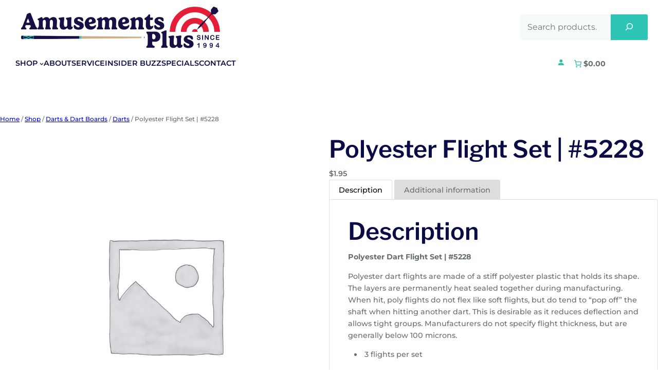

--- FILE ---
content_type: text/html; charset=UTF-8
request_url: https://amusementsplus.com/shop/darts-dart-boards/darts/polyester-flight-set-5228/
body_size: 31341
content:
<!DOCTYPE html>
<html lang="en-US">
<head>
	<meta charset="UTF-8" />
	<meta name="viewport" content="width=device-width, initial-scale=1" />
<meta name='robots' content='index, follow, max-image-preview:large, max-snippet:-1, max-video-preview:-1' />
	<style>img:is([sizes="auto" i], [sizes^="auto," i]) { contain-intrinsic-size: 3000px 1500px }</style>
	
            <script data-no-defer="1" data-ezscrex="false" data-cfasync="false" data-pagespeed-no-defer data-cookieconsent="ignore">
                var ctPublicFunctions = {"_ajax_nonce":"23378d3c59","_rest_nonce":"f85c7e763e","_ajax_url":"\/wp-admin\/admin-ajax.php","_rest_url":"https:\/\/amusementsplus.com\/wp-json\/","data__cookies_type":"native","data__ajax_type":"rest","data__bot_detector_enabled":"0","data__frontend_data_log_enabled":1,"cookiePrefix":"","wprocket_detected":false,"host_url":"amusementsplus.com","text__ee_click_to_select":"Click to select the whole data","text__ee_original_email":"The complete one is","text__ee_got_it":"Got it","text__ee_blocked":"Blocked","text__ee_cannot_connect":"Cannot connect","text__ee_cannot_decode":"Can not decode email. Unknown reason","text__ee_email_decoder":"CleanTalk email decoder","text__ee_wait_for_decoding":"The magic is on the way!","text__ee_decoding_process":"Please wait a few seconds while we decode the contact data."}
            </script>
        
            <script data-no-defer="1" data-ezscrex="false" data-cfasync="false" data-pagespeed-no-defer data-cookieconsent="ignore">
                var ctPublic = {"_ajax_nonce":"23378d3c59","settings__forms__check_internal":"0","settings__forms__check_external":"0","settings__forms__force_protection":0,"settings__forms__search_test":"1","settings__forms__wc_add_to_cart":"0","settings__data__bot_detector_enabled":"0","settings__sfw__anti_crawler":0,"blog_home":"https:\/\/amusementsplus.com\/","pixel__setting":"0","pixel__enabled":false,"pixel__url":null,"data__email_check_before_post":"1","data__email_check_exist_post":0,"data__cookies_type":"native","data__key_is_ok":false,"data__visible_fields_required":true,"wl_brandname":"Anti-Spam by CleanTalk","wl_brandname_short":"CleanTalk","ct_checkjs_key":"95abfec6d67e75f8a6528984545d07845128e3b07d70806fce027423e16c486e","emailEncoderPassKey":"3163b8d1f9b39e89008d4f24785e1e8d","bot_detector_forms_excluded":"W10=","advancedCacheExists":true,"varnishCacheExists":false,"wc_ajax_add_to_cart":true}
            </script>
        <script>window._wca = window._wca || [];</script>

	<!-- This site is optimized with the Yoast SEO Premium plugin v24.2 (Yoast SEO v26.8) - https://yoast.com/product/yoast-seo-premium-wordpress/ -->
	<meta name="description" content="Polyester Flight Set | #5228" />
	<link rel="canonical" href="https://amusementsplus.com/shop/darts-dart-boards/darts/polyester-flight-set-5228/" />
	<meta property="og:locale" content="en_US" />
	<meta property="og:type" content="article" />
	<meta property="og:title" content="Polyester Flight Set | #5228" />
	<meta property="og:description" content="Polyester Flight Set | #5228" />
	<meta property="og:url" content="https://amusementsplus.com/shop/darts-dart-boards/darts/polyester-flight-set-5228/" />
	<meta property="og:site_name" content="Amusements Plus" />
	<meta property="article:publisher" content="https://www.facebook.com/AmusementsPlusInc/" />
	<meta property="article:modified_time" content="2025-01-22T20:31:30+00:00" />
	<meta name="twitter:card" content="summary_large_image" />
	<meta name="twitter:label1" content="Est. reading time" />
	<meta name="twitter:data1" content="1 minute" />
	<script type="application/ld+json" class="yoast-schema-graph">{"@context":"https://schema.org","@graph":[{"@type":"WebPage","@id":"https://amusementsplus.com/shop/darts-dart-boards/darts/polyester-flight-set-5228/","url":"https://amusementsplus.com/shop/darts-dart-boards/darts/polyester-flight-set-5228/","name":"Polyester Flight Set | #5228 - Amusements Plus","isPartOf":{"@id":"https://amusementsplus.com/#website"},"datePublished":"2020-10-03T19:09:23+00:00","dateModified":"2025-01-22T20:31:30+00:00","description":"Polyester Flight Set | #5228","breadcrumb":{"@id":"https://amusementsplus.com/shop/darts-dart-boards/darts/polyester-flight-set-5228/#breadcrumb"},"inLanguage":"en-US","potentialAction":[{"@type":"ReadAction","target":["https://amusementsplus.com/shop/darts-dart-boards/darts/polyester-flight-set-5228/"]}]},{"@type":"BreadcrumbList","@id":"https://amusementsplus.com/shop/darts-dart-boards/darts/polyester-flight-set-5228/#breadcrumb","itemListElement":[{"@type":"ListItem","position":1,"name":"Home","item":"https://amusementsplus.com/"},{"@type":"ListItem","position":2,"name":"Shop","item":"https://amusementsplus.com/shop/"},{"@type":"ListItem","position":3,"name":"Polyester Flight Set | #5228"}]},{"@type":"WebSite","@id":"https://amusementsplus.com/#website","url":"https://amusementsplus.com/","name":"Amusements Plus","description":"Leader in Coin-Op and Home Recreation Products","publisher":{"@id":"https://amusementsplus.com/#organization"},"potentialAction":[{"@type":"SearchAction","target":{"@type":"EntryPoint","urlTemplate":"https://amusementsplus.com/?s={search_term_string}"},"query-input":{"@type":"PropertyValueSpecification","valueRequired":true,"valueName":"search_term_string"}}],"inLanguage":"en-US"},{"@type":"Organization","@id":"https://amusementsplus.com/#organization","name":"Amusements Plus, Inc.","url":"https://amusementsplus.com/","logo":{"@type":"ImageObject","inLanguage":"en-US","@id":"https://amusementsplus.com/#/schema/logo/image/","url":"https://amusementsplus.com/wp-content/uploads/2025/04/Logo-2025-1.png","contentUrl":"https://amusementsplus.com/wp-content/uploads/2025/04/Logo-2025-1.png","width":3150,"height":675,"caption":"Amusements Plus, Inc."},"image":{"@id":"https://amusementsplus.com/#/schema/logo/image/"},"sameAs":["https://www.facebook.com/AmusementsPlusInc/","https://www.instagram.com/amusementsplus/"]}]}</script>
	<!-- / Yoast SEO Premium plugin. -->


<title>Polyester Flight Set | #5228 - Amusements Plus</title>
<link rel='dns-prefetch' href='//stats.wp.com' />
<link rel='dns-prefetch' href='//www.googletagmanager.com' />
<link rel='dns-prefetch' href='//cdnjs.cloudflare.com' />
<link rel="alternate" type="application/rss+xml" title="Amusements Plus &raquo; Feed" href="https://amusementsplus.com/feed/" />
<link rel="alternate" type="application/rss+xml" title="Amusements Plus &raquo; Comments Feed" href="https://amusementsplus.com/comments/feed/" />
<style id='wp-block-site-logo-inline-css'>
.wp-block-site-logo{box-sizing:border-box;line-height:0}.wp-block-site-logo a{display:inline-block;line-height:0}.wp-block-site-logo.is-default-size img{height:auto;width:120px}.wp-block-site-logo img{height:auto;max-width:100%}.wp-block-site-logo a,.wp-block-site-logo img{border-radius:inherit}.wp-block-site-logo.aligncenter{margin-left:auto;margin-right:auto;text-align:center}:root :where(.wp-block-site-logo.is-style-rounded){border-radius:9999px}
</style>
<style id='wp-block-search-inline-css'>
.wp-block-search__button{margin-left:10px;word-break:normal}.wp-block-search__button.has-icon{line-height:0}.wp-block-search__button svg{height:1.25em;min-height:24px;min-width:24px;width:1.25em;fill:currentColor;vertical-align:text-bottom}:where(.wp-block-search__button){border:1px solid #ccc;padding:6px 10px}.wp-block-search__inside-wrapper{display:flex;flex:auto;flex-wrap:nowrap;max-width:100%}.wp-block-search__label{width:100%}.wp-block-search__input{appearance:none;border:1px solid #949494;flex-grow:1;margin-left:0;margin-right:0;min-width:3rem;padding:8px;text-decoration:unset!important}.wp-block-search.wp-block-search__button-only .wp-block-search__button{box-sizing:border-box;display:flex;flex-shrink:0;justify-content:center;margin-left:0;max-width:100%}.wp-block-search.wp-block-search__button-only .wp-block-search__inside-wrapper{min-width:0!important;transition-property:width}.wp-block-search.wp-block-search__button-only .wp-block-search__input{flex-basis:100%;transition-duration:.3s}.wp-block-search.wp-block-search__button-only.wp-block-search__searchfield-hidden,.wp-block-search.wp-block-search__button-only.wp-block-search__searchfield-hidden .wp-block-search__inside-wrapper{overflow:hidden}.wp-block-search.wp-block-search__button-only.wp-block-search__searchfield-hidden .wp-block-search__input{border-left-width:0!important;border-right-width:0!important;flex-basis:0;flex-grow:0;margin:0;min-width:0!important;padding-left:0!important;padding-right:0!important;width:0!important}:where(.wp-block-search__input){font-family:inherit;font-size:inherit;font-style:inherit;font-weight:inherit;letter-spacing:inherit;line-height:inherit;text-transform:inherit}:where(.wp-block-search__button-inside .wp-block-search__inside-wrapper){border:1px solid #949494;box-sizing:border-box;padding:4px}:where(.wp-block-search__button-inside .wp-block-search__inside-wrapper) .wp-block-search__input{border:none;border-radius:0;padding:0 4px}:where(.wp-block-search__button-inside .wp-block-search__inside-wrapper) .wp-block-search__input:focus{outline:none}:where(.wp-block-search__button-inside .wp-block-search__inside-wrapper) :where(.wp-block-search__button){padding:4px 8px}.wp-block-search.aligncenter .wp-block-search__inside-wrapper{margin:auto}.wp-block[data-align=right] .wp-block-search.wp-block-search__button-only .wp-block-search__inside-wrapper{float:right}
</style>
<style id='wp-block-search-theme-inline-css'>
.wp-block-search .wp-block-search__label{font-weight:700}.wp-block-search__button{border:1px solid #ccc;padding:.375em .625em}
</style>
<style id='wp-block-columns-inline-css'>
.wp-block-columns{align-items:normal!important;box-sizing:border-box;display:flex;flex-wrap:wrap!important}@media (min-width:782px){.wp-block-columns{flex-wrap:nowrap!important}}.wp-block-columns.are-vertically-aligned-top{align-items:flex-start}.wp-block-columns.are-vertically-aligned-center{align-items:center}.wp-block-columns.are-vertically-aligned-bottom{align-items:flex-end}@media (max-width:781px){.wp-block-columns:not(.is-not-stacked-on-mobile)>.wp-block-column{flex-basis:100%!important}}@media (min-width:782px){.wp-block-columns:not(.is-not-stacked-on-mobile)>.wp-block-column{flex-basis:0;flex-grow:1}.wp-block-columns:not(.is-not-stacked-on-mobile)>.wp-block-column[style*=flex-basis]{flex-grow:0}}.wp-block-columns.is-not-stacked-on-mobile{flex-wrap:nowrap!important}.wp-block-columns.is-not-stacked-on-mobile>.wp-block-column{flex-basis:0;flex-grow:1}.wp-block-columns.is-not-stacked-on-mobile>.wp-block-column[style*=flex-basis]{flex-grow:0}:where(.wp-block-columns){margin-bottom:1.75em}:where(.wp-block-columns.has-background){padding:1.25em 2.375em}.wp-block-column{flex-grow:1;min-width:0;overflow-wrap:break-word;word-break:break-word}.wp-block-column.is-vertically-aligned-top{align-self:flex-start}.wp-block-column.is-vertically-aligned-center{align-self:center}.wp-block-column.is-vertically-aligned-bottom{align-self:flex-end}.wp-block-column.is-vertically-aligned-stretch{align-self:stretch}.wp-block-column.is-vertically-aligned-bottom,.wp-block-column.is-vertically-aligned-center,.wp-block-column.is-vertically-aligned-top{width:100%}
</style>
<style id='wp-block-navigation-link-inline-css'>
.wp-block-navigation .wp-block-navigation-item__label{overflow-wrap:break-word}.wp-block-navigation .wp-block-navigation-item__description{display:none}.link-ui-tools{border-top:1px solid #f0f0f0;padding:8px}.link-ui-block-inserter{padding-top:8px}.link-ui-block-inserter__back{margin-left:8px;text-transform:uppercase}
</style>
<style id='wp-block-paragraph-inline-css'>
.is-small-text{font-size:.875em}.is-regular-text{font-size:1em}.is-large-text{font-size:2.25em}.is-larger-text{font-size:3em}.has-drop-cap:not(:focus):first-letter{float:left;font-size:8.4em;font-style:normal;font-weight:100;line-height:.68;margin:.05em .1em 0 0;text-transform:uppercase}body.rtl .has-drop-cap:not(:focus):first-letter{float:none;margin-left:.1em}p.has-drop-cap.has-background{overflow:hidden}:root :where(p.has-background){padding:1.25em 2.375em}:where(p.has-text-color:not(.has-link-color)) a{color:inherit}p.has-text-align-left[style*="writing-mode:vertical-lr"],p.has-text-align-right[style*="writing-mode:vertical-rl"]{rotate:180deg}
</style>
<style id='wp-block-template-part-theme-inline-css'>
:root :where(.wp-block-template-part.has-background){margin-bottom:0;margin-top:0;padding:1.25em 2.375em}
</style>
<style id='wp-block-spacer-inline-css'>
.wp-block-spacer{clear:both}
</style>
<style id='wp-block-group-inline-css'>
.wp-block-group{box-sizing:border-box}:where(.wp-block-group.wp-block-group-is-layout-constrained){position:relative}
</style>
<style id='wp-block-group-theme-inline-css'>
:where(.wp-block-group.has-background){padding:1.25em 2.375em}
</style>
<style id='wp-block-post-title-inline-css'>
.wp-block-post-title{box-sizing:border-box;word-break:break-word}.wp-block-post-title :where(a){display:inline-block;font-family:inherit;font-size:inherit;font-style:inherit;font-weight:inherit;letter-spacing:inherit;line-height:inherit;text-decoration:inherit}
</style>
<style id='woocommerce-product-price-style-inline-css'>
@keyframes wc-skeleton-shimmer{to{transform:translateX(100%)}}.wc-block-components-product-price--align-left{display:block;text-align:left}.wc-block-components-product-price--align-center{display:block;text-align:center}.wc-block-components-product-price--align-right{display:block;text-align:right}.wc-block-components-product-price{display:block}.wc-block-components-product-price[hidden]{display:none}.wc-block-components-product-price .wc-block-all-products .wc-block-components-product-price{margin-bottom:12px}.wc-block-components-product-price ins{text-decoration:none}.wc-block-components-product-price .woocommerce-Price-amount{white-space:nowrap}.wc-block-components-product-price__value.is-discounted{margin-left:.5em}.is-loading .wc-block-components-product-price:before{background-color:currentColor!important;border:0!important;border-radius:.25rem;box-shadow:none;color:currentColor!important;content:".";display:block;display:inline-block;line-height:1;max-width:100%!important;opacity:.15;outline:0!important;overflow:hidden!important;pointer-events:none;position:relative!important;width:100%;width:5em;z-index:1}.is-loading .wc-block-components-product-price:before>*{visibility:hidden}.is-loading .wc-block-components-product-price:before:after{animation:loading__animation 1.5s ease-in-out infinite;background-image:linear-gradient(90deg,currentColor,hsla(0,0%,96%,.302),currentColor);background-repeat:no-repeat;content:" ";display:block;height:100%;left:0;position:absolute;right:0;top:0;transform:translateX(-100%)}@keyframes loading__animation{to{transform:translateX(100%)}}@media screen and (prefers-reduced-motion:reduce){.is-loading .wc-block-components-product-price:before{animation:none}}

</style>
<style id='wp-block-post-terms-inline-css'>
.wp-block-post-terms{box-sizing:border-box}.wp-block-post-terms .wp-block-post-terms__separator{white-space:pre-wrap}
</style>
<style id='wp-block-heading-inline-css'>
h1.has-background,h2.has-background,h3.has-background,h4.has-background,h5.has-background,h6.has-background{padding:1.25em 2.375em}h1.has-text-align-left[style*=writing-mode]:where([style*=vertical-lr]),h1.has-text-align-right[style*=writing-mode]:where([style*=vertical-rl]),h2.has-text-align-left[style*=writing-mode]:where([style*=vertical-lr]),h2.has-text-align-right[style*=writing-mode]:where([style*=vertical-rl]),h3.has-text-align-left[style*=writing-mode]:where([style*=vertical-lr]),h3.has-text-align-right[style*=writing-mode]:where([style*=vertical-rl]),h4.has-text-align-left[style*=writing-mode]:where([style*=vertical-lr]),h4.has-text-align-right[style*=writing-mode]:where([style*=vertical-rl]),h5.has-text-align-left[style*=writing-mode]:where([style*=vertical-lr]),h5.has-text-align-right[style*=writing-mode]:where([style*=vertical-rl]),h6.has-text-align-left[style*=writing-mode]:where([style*=vertical-lr]),h6.has-text-align-right[style*=writing-mode]:where([style*=vertical-rl]){rotate:180deg}
</style>
<style id='wp-block-button-inline-css'>
.wp-block-button__link{align-content:center;box-sizing:border-box;cursor:pointer;display:inline-block;height:100%;text-align:center;word-break:break-word}.wp-block-button__link.aligncenter{text-align:center}.wp-block-button__link.alignright{text-align:right}:where(.wp-block-button__link){border-radius:9999px;box-shadow:none;padding:calc(.667em + 2px) calc(1.333em + 2px);text-decoration:none}.wp-block-button[style*=text-decoration] .wp-block-button__link{text-decoration:inherit}.wp-block-buttons>.wp-block-button.has-custom-width{max-width:none}.wp-block-buttons>.wp-block-button.has-custom-width .wp-block-button__link{width:100%}.wp-block-buttons>.wp-block-button.has-custom-font-size .wp-block-button__link{font-size:inherit}.wp-block-buttons>.wp-block-button.wp-block-button__width-25{width:calc(25% - var(--wp--style--block-gap, .5em)*.75)}.wp-block-buttons>.wp-block-button.wp-block-button__width-50{width:calc(50% - var(--wp--style--block-gap, .5em)*.5)}.wp-block-buttons>.wp-block-button.wp-block-button__width-75{width:calc(75% - var(--wp--style--block-gap, .5em)*.25)}.wp-block-buttons>.wp-block-button.wp-block-button__width-100{flex-basis:100%;width:100%}.wp-block-buttons.is-vertical>.wp-block-button.wp-block-button__width-25{width:25%}.wp-block-buttons.is-vertical>.wp-block-button.wp-block-button__width-50{width:50%}.wp-block-buttons.is-vertical>.wp-block-button.wp-block-button__width-75{width:75%}.wp-block-button.is-style-squared,.wp-block-button__link.wp-block-button.is-style-squared{border-radius:0}.wp-block-button.no-border-radius,.wp-block-button__link.no-border-radius{border-radius:0!important}:root :where(.wp-block-button .wp-block-button__link.is-style-outline),:root :where(.wp-block-button.is-style-outline>.wp-block-button__link){border:2px solid;padding:.667em 1.333em}:root :where(.wp-block-button .wp-block-button__link.is-style-outline:not(.has-text-color)),:root :where(.wp-block-button.is-style-outline>.wp-block-button__link:not(.has-text-color)){color:currentColor}:root :where(.wp-block-button .wp-block-button__link.is-style-outline:not(.has-background)),:root :where(.wp-block-button.is-style-outline>.wp-block-button__link:not(.has-background)){background-color:initial;background-image:none}
</style>
<style id='wp-block-post-template-inline-css'>
.wp-block-post-template{box-sizing:border-box;list-style:none;margin-bottom:0;margin-top:0;max-width:100%;padding:0}.wp-block-post-template.is-flex-container{display:flex;flex-direction:row;flex-wrap:wrap;gap:1.25em}.wp-block-post-template.is-flex-container>li{margin:0;width:100%}@media (min-width:600px){.wp-block-post-template.is-flex-container.is-flex-container.columns-2>li{width:calc(50% - .625em)}.wp-block-post-template.is-flex-container.is-flex-container.columns-3>li{width:calc(33.33333% - .83333em)}.wp-block-post-template.is-flex-container.is-flex-container.columns-4>li{width:calc(25% - .9375em)}.wp-block-post-template.is-flex-container.is-flex-container.columns-5>li{width:calc(20% - 1em)}.wp-block-post-template.is-flex-container.is-flex-container.columns-6>li{width:calc(16.66667% - 1.04167em)}}@media (max-width:600px){.wp-block-post-template-is-layout-grid.wp-block-post-template-is-layout-grid.wp-block-post-template-is-layout-grid.wp-block-post-template-is-layout-grid{grid-template-columns:1fr}}.wp-block-post-template-is-layout-constrained>li>.alignright,.wp-block-post-template-is-layout-flow>li>.alignright{float:right;margin-inline-end:0;margin-inline-start:2em}.wp-block-post-template-is-layout-constrained>li>.alignleft,.wp-block-post-template-is-layout-flow>li>.alignleft{float:left;margin-inline-end:2em;margin-inline-start:0}.wp-block-post-template-is-layout-constrained>li>.aligncenter,.wp-block-post-template-is-layout-flow>li>.aligncenter{margin-inline-end:auto;margin-inline-start:auto}
</style>
<style id='wp-block-library-inline-css'>
:root{--wp-admin-theme-color:#007cba;--wp-admin-theme-color--rgb:0,124,186;--wp-admin-theme-color-darker-10:#006ba1;--wp-admin-theme-color-darker-10--rgb:0,107,161;--wp-admin-theme-color-darker-20:#005a87;--wp-admin-theme-color-darker-20--rgb:0,90,135;--wp-admin-border-width-focus:2px;--wp-block-synced-color:#7a00df;--wp-block-synced-color--rgb:122,0,223;--wp-bound-block-color:var(--wp-block-synced-color)}@media (min-resolution:192dpi){:root{--wp-admin-border-width-focus:1.5px}}.wp-element-button{cursor:pointer}:root{--wp--preset--font-size--normal:16px;--wp--preset--font-size--huge:42px}:root .has-very-light-gray-background-color{background-color:#eee}:root .has-very-dark-gray-background-color{background-color:#313131}:root .has-very-light-gray-color{color:#eee}:root .has-very-dark-gray-color{color:#313131}:root .has-vivid-green-cyan-to-vivid-cyan-blue-gradient-background{background:linear-gradient(135deg,#00d084,#0693e3)}:root .has-purple-crush-gradient-background{background:linear-gradient(135deg,#34e2e4,#4721fb 50%,#ab1dfe)}:root .has-hazy-dawn-gradient-background{background:linear-gradient(135deg,#faaca8,#dad0ec)}:root .has-subdued-olive-gradient-background{background:linear-gradient(135deg,#fafae1,#67a671)}:root .has-atomic-cream-gradient-background{background:linear-gradient(135deg,#fdd79a,#004a59)}:root .has-nightshade-gradient-background{background:linear-gradient(135deg,#330968,#31cdcf)}:root .has-midnight-gradient-background{background:linear-gradient(135deg,#020381,#2874fc)}.has-regular-font-size{font-size:1em}.has-larger-font-size{font-size:2.625em}.has-normal-font-size{font-size:var(--wp--preset--font-size--normal)}.has-huge-font-size{font-size:var(--wp--preset--font-size--huge)}.has-text-align-center{text-align:center}.has-text-align-left{text-align:left}.has-text-align-right{text-align:right}#end-resizable-editor-section{display:none}.aligncenter{clear:both}.items-justified-left{justify-content:flex-start}.items-justified-center{justify-content:center}.items-justified-right{justify-content:flex-end}.items-justified-space-between{justify-content:space-between}.screen-reader-text{border:0;clip-path:inset(50%);height:1px;margin:-1px;overflow:hidden;padding:0;position:absolute;width:1px;word-wrap:normal!important}.screen-reader-text:focus{background-color:#ddd;clip-path:none;color:#444;display:block;font-size:1em;height:auto;left:5px;line-height:normal;padding:15px 23px 14px;text-decoration:none;top:5px;width:auto;z-index:100000}html :where(.has-border-color){border-style:solid}html :where([style*=border-top-color]){border-top-style:solid}html :where([style*=border-right-color]){border-right-style:solid}html :where([style*=border-bottom-color]){border-bottom-style:solid}html :where([style*=border-left-color]){border-left-style:solid}html :where([style*=border-width]){border-style:solid}html :where([style*=border-top-width]){border-top-style:solid}html :where([style*=border-right-width]){border-right-style:solid}html :where([style*=border-bottom-width]){border-bottom-style:solid}html :where([style*=border-left-width]){border-left-style:solid}html :where(img[class*=wp-image-]){height:auto;max-width:100%}:where(figure){margin:0 0 1em}html :where(.is-position-sticky){--wp-admin--admin-bar--position-offset:var(--wp-admin--admin-bar--height,0px)}@media screen and (max-width:600px){html :where(.is-position-sticky){--wp-admin--admin-bar--position-offset:0px}}
</style>
<style id='global-styles-inline-css'>
:root{--wp--preset--aspect-ratio--square: 1;--wp--preset--aspect-ratio--4-3: 4/3;--wp--preset--aspect-ratio--3-4: 3/4;--wp--preset--aspect-ratio--3-2: 3/2;--wp--preset--aspect-ratio--2-3: 2/3;--wp--preset--aspect-ratio--16-9: 16/9;--wp--preset--aspect-ratio--9-16: 9/16;--wp--preset--color--black: #000000;--wp--preset--color--cyan-bluish-gray: #abb8c3;--wp--preset--color--white: #ffffff;--wp--preset--color--pale-pink: #f78da7;--wp--preset--color--vivid-red: #cf2e2e;--wp--preset--color--luminous-vivid-orange: #ff6900;--wp--preset--color--luminous-vivid-amber: #fcb900;--wp--preset--color--light-green-cyan: #7bdcb5;--wp--preset--color--vivid-green-cyan: #00d084;--wp--preset--color--pale-cyan-blue: #8ed1fc;--wp--preset--color--vivid-cyan-blue: #0693e3;--wp--preset--color--vivid-purple: #9b51e0;--wp--preset--color--dark-gray: #383f40;--wp--preset--color--medium-gray: #656d6f;--wp--preset--color--light-gray: #dddddd;--wp--preset--color--accent-primary: #38bda6;--wp--preset--color--accent-secondary: #D9E9E7;--wp--preset--color--bg-dark: #495369;--wp--preset--color--bg-light: #F5FAFA;--wp--preset--color--custom-color-1: #0b0b45;--wp--preset--color--custom-color-2: #2ec4b6;--wp--preset--color--custom-color-3: #e71d36;--wp--preset--color--custom-color-4: #ff9f1c;--wp--preset--gradient--vivid-cyan-blue-to-vivid-purple: linear-gradient(135deg,rgba(6,147,227,1) 0%,rgb(155,81,224) 100%);--wp--preset--gradient--light-green-cyan-to-vivid-green-cyan: linear-gradient(135deg,rgb(122,220,180) 0%,rgb(0,208,130) 100%);--wp--preset--gradient--luminous-vivid-amber-to-luminous-vivid-orange: linear-gradient(135deg,rgba(252,185,0,1) 0%,rgba(255,105,0,1) 100%);--wp--preset--gradient--luminous-vivid-orange-to-vivid-red: linear-gradient(135deg,rgba(255,105,0,1) 0%,rgb(207,46,46) 100%);--wp--preset--gradient--very-light-gray-to-cyan-bluish-gray: linear-gradient(135deg,rgb(238,238,238) 0%,rgb(169,184,195) 100%);--wp--preset--gradient--cool-to-warm-spectrum: linear-gradient(135deg,rgb(74,234,220) 0%,rgb(151,120,209) 20%,rgb(207,42,186) 40%,rgb(238,44,130) 60%,rgb(251,105,98) 80%,rgb(254,248,76) 100%);--wp--preset--gradient--blush-light-purple: linear-gradient(135deg,rgb(255,206,236) 0%,rgb(152,150,240) 100%);--wp--preset--gradient--blush-bordeaux: linear-gradient(135deg,rgb(254,205,165) 0%,rgb(254,45,45) 50%,rgb(107,0,62) 100%);--wp--preset--gradient--luminous-dusk: linear-gradient(135deg,rgb(255,203,112) 0%,rgb(199,81,192) 50%,rgb(65,88,208) 100%);--wp--preset--gradient--pale-ocean: linear-gradient(135deg,rgb(255,245,203) 0%,rgb(182,227,212) 50%,rgb(51,167,181) 100%);--wp--preset--gradient--electric-grass: linear-gradient(135deg,rgb(202,248,128) 0%,rgb(113,206,126) 100%);--wp--preset--gradient--midnight: linear-gradient(135deg,rgb(2,3,129) 0%,rgb(40,116,252) 100%);--wp--preset--gradient--midnight-hour: linear-gradient(135deg, rgb(0, 100, 170), rgb(124, 0, 163) 100%);--wp--preset--gradient--california-dusk: linear-gradient(225deg, rgb(223, 212, 0), rgb(156, 0, 163) 100%);--wp--preset--gradient--subtle-teal: linear-gradient(135deg, rgb(0, 219, 255), rgb(0, 197, 93) 100%);--wp--preset--gradient--tokyo-sunset: linear-gradient(135deg, rgb(255, 0, 116), rgb(0, 40, 205) 100%);--wp--preset--gradient--fire-blaze: linear-gradient(135deg, rgb(244, 182, 0), rgb(200, 0, 0) 100%);--wp--preset--gradient--lime-light: linear-gradient(135deg, rgb(148, 246, 0), rgb(0, 107, 236) 100%);--wp--preset--font-size--small: clamp(0.875rem, 0.875rem + ((1vw - 0.2rem) * 0.038), 0.9rem);--wp--preset--font-size--medium: clamp(0.929rem, 0.929rem + ((1vw - 0.2rem) * 0.72), 1.4rem);--wp--preset--font-size--large: clamp(1.352rem, 1.352rem + ((1vw - 0.2rem) * 1.297), 2.2rem);--wp--preset--font-size--x-large: clamp(25.014px, 1.563rem + ((1vw - 3.2px) * 1.624), 42px);--wp--preset--font-size--extra-small: 0.75rem;--wp--preset--font-size--normal: clamp(0.875rem, 0.875rem + ((1vw - 0.2rem) * 0.344), 1.1rem);--wp--preset--font-size--medium-large: clamp(1.146rem, 1.146rem + ((1vw - 0.2rem) * 1), 1.8rem);--wp--preset--font-size--extra-large: clamp(1.743rem, 1.743rem + ((1vw - 0.2rem) * 1.923), 3rem);--wp--preset--font-size--huge: clamp(2.2rem, 2.2rem + ((1vw - 0.2rem) * 2.753), 4rem);--wp--preset--font-size--gigantic: clamp(2.629rem, 2.629rem + ((1vw - 0.2rem) * 3.627), 5rem);--wp--preset--font-size--humongous: clamp(3.426rem, 3.426rem + ((1vw - 0.2rem) * 5.467), 7rem);--wp--preset--font-family--roboto: Roboto, sans-serif;--wp--preset--font-family--bebas-neue: Bebas Neue, sans-serif;--wp--preset--font-family--bitter: Bitter, serif;--wp--preset--font-family--cinzel: Cinzel, serif;--wp--preset--font-family--helvetica-arial: Helvetica Neue, Helvetica, Arial, sans-serif;--wp--preset--font-family--libre-franklin: Libre Franklin, sans-serif;--wp--preset--font-family--lora: Lora, serif;--wp--preset--font-family--montserrat: Montserrat, sans-serif;--wp--preset--font-family--nunito: Nunito, sans-serif;--wp--preset--font-family--open-sans: Open Sans, sans-serif;--wp--preset--font-family--oswald: Oswald, sans-serif;--wp--preset--font-family--playfair-display: Playfair Display, serif;--wp--preset--font-family--quicksand: Quicksand, sans-serif;--wp--preset--font-family--raleway: Raleway, sans-serif;--wp--preset--font-family--monospace-fonts: ui-monospace, Menlo, Monaco, "Cascadia Mono", "Segoe UI Mono", "Roboto Mono", "Oxygen Mono", "Ubuntu Monospace", "Source Code Pro", "Fira Mono", "Droid Sans Mono", "Courier New", monospace;--wp--preset--font-family--system-fonts: -apple-system,BlinkMacSystemFont,"Segoe UI",Roboto,Oxygen-Sans,Ubuntu,Cantarell,"Helvetica Neue",sans-serif;--wp--preset--spacing--20: 0.44rem;--wp--preset--spacing--30: 0.67rem;--wp--preset--spacing--40: 1rem;--wp--preset--spacing--50: 1.5rem;--wp--preset--spacing--60: 2.25rem;--wp--preset--spacing--70: 3.38rem;--wp--preset--spacing--80: 5.06rem;--wp--preset--shadow--natural: 6px 6px 9px rgba(0, 0, 0, 0.2);--wp--preset--shadow--deep: 12px 12px 50px rgba(0, 0, 0, 0.4);--wp--preset--shadow--sharp: 6px 6px 0px rgba(0, 0, 0, 0.2);--wp--preset--shadow--outlined: 6px 6px 0px -3px rgba(255, 255, 255, 1), 6px 6px rgba(0, 0, 0, 1);--wp--preset--shadow--crisp: 6px 6px 0px rgba(0, 0, 0, 1);--wp--custom--spacing--baseline: 24px;--wp--custom--typography--line-height--small: 1.2;--wp--custom--typography--line-height--medium: 1.4;--wp--custom--typography--line-height--normal: 1.65;--wp--custom--typography--line-height--large: 1.8;}.wp-block-gallery{--wp--preset--color--dark-gray: #383f40;--wp--preset--color--medium-gray: #656d6f;--wp--preset--color--light-gray: #dddddd;--wp--preset--color--accent-primary: #38bda6;--wp--preset--color--accent-secondary: #D9E9E7;--wp--preset--color--bg-dark: #495369;--wp--preset--color--bg-light: #F5FAFA;--wp--preset--color--custom-color-1: #0b0b45;--wp--preset--color--custom-color-2: #2ec4b6;--wp--preset--color--custom-color-3: #e71d36;--wp--preset--color--custom-color-4: #ff9f1c;--wp--preset--gradient--midnight-hour: linear-gradient(135deg, rgb(0, 100, 170), rgb(124, 0, 163) 100%);--wp--preset--gradient--california-dusk: linear-gradient(225deg, rgb(223, 212, 0), rgb(156, 0, 163) 100%);--wp--preset--gradient--subtle-teal: linear-gradient(135deg, rgb(0, 219, 255), rgb(0, 197, 93) 100%);--wp--preset--gradient--tokyo-sunset: linear-gradient(135deg, rgb(255, 0, 116), rgb(0, 40, 205) 100%);--wp--preset--gradient--fire-blaze: linear-gradient(135deg, rgb(244, 182, 0), rgb(200, 0, 0) 100%);--wp--preset--gradient--lime-light: linear-gradient(135deg, rgb(148, 246, 0), rgb(0, 107, 236) 100%);--wp--preset--font-size--extra-small: 0.75rem;--wp--preset--font-size--small: clamp(0.875rem, 0.875rem + ((1vw - 0.2rem) * 0.031), 0.9rem);--wp--preset--font-size--normal: clamp(0.875rem, 0.875rem + ((1vw - 0.2rem) * 0.281), 1.1rem);--wp--preset--font-size--medium: clamp(0.929rem, 0.929rem + ((1vw - 0.2rem) * 0.589), 1.4rem);--wp--preset--font-size--medium-large: clamp(1.146rem, 1.146rem + ((1vw - 0.2rem) * 0.818), 1.8rem);--wp--preset--font-size--large: clamp(1.352rem, 1.352rem + ((1vw - 0.2rem) * 1.06), 2.2rem);--wp--preset--font-size--extra-large: clamp(1.743rem, 1.743rem + ((1vw - 0.2rem) * 1.571), 3rem);--wp--preset--font-size--huge: clamp(2.2rem, 2.2rem + ((1vw - 0.2rem) * 2.25), 4rem);--wp--preset--font-size--gigantic: clamp(2.629rem, 2.629rem + ((1vw - 0.2rem) * 2.964), 5rem);--wp--preset--font-size--humongous: clamp(3.426rem, 3.426rem + ((1vw - 0.2rem) * 4.468), 7rem);--wp--preset--font-family--roboto: Roboto, sans-serif;--wp--preset--font-family--bebas-neue: Bebas Neue, sans-serif;--wp--preset--font-family--bitter: Bitter, serif;--wp--preset--font-family--cinzel: Cinzel, serif;--wp--preset--font-family--helvetica-arial: Helvetica Neue, Helvetica, Arial, sans-serif;--wp--preset--font-family--libre-franklin: Libre Franklin, sans-serif;--wp--preset--font-family--lora: Lora, serif;--wp--preset--font-family--montserrat: Montserrat, sans-serif;--wp--preset--font-family--nunito: Nunito, sans-serif;--wp--preset--font-family--open-sans: Open Sans, sans-serif;--wp--preset--font-family--oswald: Oswald, sans-serif;--wp--preset--font-family--playfair-display: Playfair Display, serif;--wp--preset--font-family--quicksand: Quicksand, sans-serif;--wp--preset--font-family--raleway: Raleway, sans-serif;--wp--preset--font-family--monospace-fonts: ui-monospace, Menlo, Monaco, "Cascadia Mono", "Segoe UI Mono", "Roboto Mono", "Oxygen Mono", "Ubuntu Monospace", "Source Code Pro", "Fira Mono", "Droid Sans Mono", "Courier New", monospace;--wp--preset--font-family--system-fonts: -apple-system,BlinkMacSystemFont,"Segoe UI",Roboto,Oxygen-Sans,Ubuntu,Cantarell,"Helvetica Neue",sans-serif;--wp--custom--spacing--baseline: 24px;--wp--custom--typography--line-height--large: 1.8;--wp--custom--typography--line-height--medium: 1.4;--wp--custom--typography--line-height--normal: 1.65;--wp--custom--typography--line-height--small: 1.2;}.wp-block-list{--wp--preset--color--dark-gray: #383f40;--wp--preset--color--medium-gray: #656d6f;--wp--preset--color--light-gray: #dddddd;--wp--preset--color--accent-primary: #38bda6;--wp--preset--color--accent-secondary: #D9E9E7;--wp--preset--color--bg-dark: #495369;--wp--preset--color--bg-light: #F5FAFA;--wp--preset--color--custom-color-1: #0b0b45;--wp--preset--color--custom-color-2: #2ec4b6;--wp--preset--color--custom-color-3: #e71d36;--wp--preset--color--custom-color-4: #ff9f1c;--wp--preset--gradient--midnight-hour: linear-gradient(135deg, rgb(0, 100, 170), rgb(124, 0, 163) 100%);--wp--preset--gradient--california-dusk: linear-gradient(225deg, rgb(223, 212, 0), rgb(156, 0, 163) 100%);--wp--preset--gradient--subtle-teal: linear-gradient(135deg, rgb(0, 219, 255), rgb(0, 197, 93) 100%);--wp--preset--gradient--tokyo-sunset: linear-gradient(135deg, rgb(255, 0, 116), rgb(0, 40, 205) 100%);--wp--preset--gradient--fire-blaze: linear-gradient(135deg, rgb(244, 182, 0), rgb(200, 0, 0) 100%);--wp--preset--gradient--lime-light: linear-gradient(135deg, rgb(148, 246, 0), rgb(0, 107, 236) 100%);--wp--preset--font-size--extra-small: 0.75rem;--wp--preset--font-size--small: clamp(0.875rem, 0.875rem + ((1vw - 0.2rem) * 0.031), 0.9rem);--wp--preset--font-size--normal: clamp(0.875rem, 0.875rem + ((1vw - 0.2rem) * 0.281), 1.1rem);--wp--preset--font-size--medium: clamp(0.929rem, 0.929rem + ((1vw - 0.2rem) * 0.589), 1.4rem);--wp--preset--font-size--medium-large: clamp(1.146rem, 1.146rem + ((1vw - 0.2rem) * 0.818), 1.8rem);--wp--preset--font-size--large: clamp(1.352rem, 1.352rem + ((1vw - 0.2rem) * 1.06), 2.2rem);--wp--preset--font-size--extra-large: clamp(1.743rem, 1.743rem + ((1vw - 0.2rem) * 1.571), 3rem);--wp--preset--font-size--huge: clamp(2.2rem, 2.2rem + ((1vw - 0.2rem) * 2.25), 4rem);--wp--preset--font-size--gigantic: clamp(2.629rem, 2.629rem + ((1vw - 0.2rem) * 2.964), 5rem);--wp--preset--font-size--humongous: clamp(3.426rem, 3.426rem + ((1vw - 0.2rem) * 4.468), 7rem);--wp--preset--font-family--roboto: Roboto, sans-serif;--wp--preset--font-family--bebas-neue: Bebas Neue, sans-serif;--wp--preset--font-family--bitter: Bitter, serif;--wp--preset--font-family--cinzel: Cinzel, serif;--wp--preset--font-family--helvetica-arial: Helvetica Neue, Helvetica, Arial, sans-serif;--wp--preset--font-family--libre-franklin: Libre Franklin, sans-serif;--wp--preset--font-family--lora: Lora, serif;--wp--preset--font-family--montserrat: Montserrat, sans-serif;--wp--preset--font-family--nunito: Nunito, sans-serif;--wp--preset--font-family--open-sans: Open Sans, sans-serif;--wp--preset--font-family--oswald: Oswald, sans-serif;--wp--preset--font-family--playfair-display: Playfair Display, serif;--wp--preset--font-family--quicksand: Quicksand, sans-serif;--wp--preset--font-family--raleway: Raleway, sans-serif;--wp--preset--font-family--monospace-fonts: ui-monospace, Menlo, Monaco, "Cascadia Mono", "Segoe UI Mono", "Roboto Mono", "Oxygen Mono", "Ubuntu Monospace", "Source Code Pro", "Fira Mono", "Droid Sans Mono", "Courier New", monospace;--wp--preset--font-family--system-fonts: -apple-system,BlinkMacSystemFont,"Segoe UI",Roboto,Oxygen-Sans,Ubuntu,Cantarell,"Helvetica Neue",sans-serif;--wp--custom--spacing--baseline: 24px;--wp--custom--typography--line-height--large: 1.8;--wp--custom--typography--line-height--medium: 1.4;--wp--custom--typography--line-height--normal: 1.65;--wp--custom--typography--line-height--small: 1.2;}.wp-block-obb-toggle-block{--wp--preset--color--dark-gray: #383f40;--wp--preset--color--medium-gray: #656d6f;--wp--preset--color--light-gray: #dddddd;--wp--preset--color--accent-primary: #38bda6;--wp--preset--color--accent-secondary: #D9E9E7;--wp--preset--color--bg-dark: #495369;--wp--preset--color--bg-light: #F5FAFA;--wp--preset--color--custom-color-1: #0b0b45;--wp--preset--color--custom-color-2: #2ec4b6;--wp--preset--color--custom-color-3: #e71d36;--wp--preset--color--custom-color-4: #ff9f1c;--wp--preset--gradient--midnight-hour: linear-gradient(135deg, rgb(0, 100, 170), rgb(124, 0, 163) 100%);--wp--preset--gradient--california-dusk: linear-gradient(225deg, rgb(223, 212, 0), rgb(156, 0, 163) 100%);--wp--preset--gradient--subtle-teal: linear-gradient(135deg, rgb(0, 219, 255), rgb(0, 197, 93) 100%);--wp--preset--gradient--tokyo-sunset: linear-gradient(135deg, rgb(255, 0, 116), rgb(0, 40, 205) 100%);--wp--preset--gradient--fire-blaze: linear-gradient(135deg, rgb(244, 182, 0), rgb(200, 0, 0) 100%);--wp--preset--gradient--lime-light: linear-gradient(135deg, rgb(148, 246, 0), rgb(0, 107, 236) 100%);--wp--preset--font-size--extra-small: 0.75rem;--wp--preset--font-size--small: clamp(0.875rem, 0.875rem + ((1vw - 0.2rem) * 0.031), 0.9rem);--wp--preset--font-size--normal: clamp(0.875rem, 0.875rem + ((1vw - 0.2rem) * 0.281), 1.1rem);--wp--preset--font-size--medium: clamp(0.929rem, 0.929rem + ((1vw - 0.2rem) * 0.589), 1.4rem);--wp--preset--font-size--medium-large: clamp(1.146rem, 1.146rem + ((1vw - 0.2rem) * 0.818), 1.8rem);--wp--preset--font-size--large: clamp(1.352rem, 1.352rem + ((1vw - 0.2rem) * 1.06), 2.2rem);--wp--preset--font-size--extra-large: clamp(1.743rem, 1.743rem + ((1vw - 0.2rem) * 1.571), 3rem);--wp--preset--font-size--huge: clamp(2.2rem, 2.2rem + ((1vw - 0.2rem) * 2.25), 4rem);--wp--preset--font-size--gigantic: clamp(2.629rem, 2.629rem + ((1vw - 0.2rem) * 2.964), 5rem);--wp--preset--font-size--humongous: clamp(3.426rem, 3.426rem + ((1vw - 0.2rem) * 4.468), 7rem);--wp--preset--font-family--roboto: Roboto, sans-serif;--wp--preset--font-family--bebas-neue: Bebas Neue, sans-serif;--wp--preset--font-family--bitter: Bitter, serif;--wp--preset--font-family--cinzel: Cinzel, serif;--wp--preset--font-family--helvetica-arial: Helvetica Neue, Helvetica, Arial, sans-serif;--wp--preset--font-family--libre-franklin: Libre Franklin, sans-serif;--wp--preset--font-family--lora: Lora, serif;--wp--preset--font-family--montserrat: Montserrat, sans-serif;--wp--preset--font-family--nunito: Nunito, sans-serif;--wp--preset--font-family--open-sans: Open Sans, sans-serif;--wp--preset--font-family--oswald: Oswald, sans-serif;--wp--preset--font-family--playfair-display: Playfair Display, serif;--wp--preset--font-family--quicksand: Quicksand, sans-serif;--wp--preset--font-family--raleway: Raleway, sans-serif;--wp--preset--font-family--monospace-fonts: ui-monospace, Menlo, Monaco, "Cascadia Mono", "Segoe UI Mono", "Roboto Mono", "Oxygen Mono", "Ubuntu Monospace", "Source Code Pro", "Fira Mono", "Droid Sans Mono", "Courier New", monospace;--wp--preset--font-family--system-fonts: -apple-system,BlinkMacSystemFont,"Segoe UI",Roboto,Oxygen-Sans,Ubuntu,Cantarell,"Helvetica Neue",sans-serif;--wp--custom--spacing--baseline: 24px;--wp--custom--typography--line-height--large: 1.8;--wp--custom--typography--line-height--medium: 1.4;--wp--custom--typography--line-height--normal: 1.65;--wp--custom--typography--line-height--small: 1.2;}:root { --wp--style--global--content-size: 1366px;--wp--style--global--wide-size: 1366px; }:where(body) { margin: 0; }.wp-site-blocks > .alignleft { float: left; margin-right: 2em; }.wp-site-blocks > .alignright { float: right; margin-left: 2em; }.wp-site-blocks > .aligncenter { justify-content: center; margin-left: auto; margin-right: auto; }:where(.wp-site-blocks) > * { margin-block-start: 36px; margin-block-end: 0; }:where(.wp-site-blocks) > :first-child { margin-block-start: 0; }:where(.wp-site-blocks) > :last-child { margin-block-end: 0; }:root { --wp--style--block-gap: 36px; }:root :where(.is-layout-flow) > :first-child{margin-block-start: 0;}:root :where(.is-layout-flow) > :last-child{margin-block-end: 0;}:root :where(.is-layout-flow) > *{margin-block-start: 36px;margin-block-end: 0;}:root :where(.is-layout-constrained) > :first-child{margin-block-start: 0;}:root :where(.is-layout-constrained) > :last-child{margin-block-end: 0;}:root :where(.is-layout-constrained) > *{margin-block-start: 36px;margin-block-end: 0;}:root :where(.is-layout-flex){gap: 36px;}:root :where(.is-layout-grid){gap: 36px;}.is-layout-flow > .alignleft{float: left;margin-inline-start: 0;margin-inline-end: 2em;}.is-layout-flow > .alignright{float: right;margin-inline-start: 2em;margin-inline-end: 0;}.is-layout-flow > .aligncenter{margin-left: auto !important;margin-right: auto !important;}.is-layout-constrained > .alignleft{float: left;margin-inline-start: 0;margin-inline-end: 2em;}.is-layout-constrained > .alignright{float: right;margin-inline-start: 2em;margin-inline-end: 0;}.is-layout-constrained > .aligncenter{margin-left: auto !important;margin-right: auto !important;}.is-layout-constrained > :where(:not(.alignleft):not(.alignright):not(.alignfull)){max-width: var(--wp--style--global--content-size);margin-left: auto !important;margin-right: auto !important;}.is-layout-constrained > .alignwide{max-width: var(--wp--style--global--wide-size);}body .is-layout-flex{display: flex;}.is-layout-flex{flex-wrap: wrap;align-items: center;}.is-layout-flex > :is(*, div){margin: 0;}body .is-layout-grid{display: grid;}.is-layout-grid > :is(*, div){margin: 0;}body{background-color: var(--wp--preset--color--white);color: var(--wp--preset--color--medium-gray);font-family: var(--wp--preset--font-family--montserrat);font-size: var(--wp--preset--font-size--small);font-style: normal;font-weight: 500;line-height: 1.65;padding-top: 0px;padding-right: 0px;padding-bottom: 0px;padding-left: 0px;}a:where(:not(.wp-element-button)){color: var(--wp--preset--color--accent-primary);font-family: var(--wp--preset--font-family--montserrat);text-decoration: underline;}:root :where(a:where(:not(.wp-element-button)):hover){color: var(--wp--preset--color--accent-primary);}h1, h2, h3, h4, h5, h6{font-family: var(--wp--preset--font-family--libre-franklin);font-style: normal;font-weight: 700;}h1{color: var(--wp--preset--color--custom-color-1);font-size: var(--wp--preset--font-size--huge);font-weight: 600;letter-spacing: 0px;line-height: 1;margin-bottom: 0;}h2{color: var(--wp--preset--color--custom-color-1);font-size: var(--wp--preset--font-size--extra-large);font-weight: 600;letter-spacing: 0px;line-height: 1.1;margin-bottom: 0;}h3{color: var(--wp--preset--color--custom-color-1);font-size: var(--wp--preset--font-size--large);font-weight: 600;letter-spacing: 0px;line-height: 1.1;margin-bottom: 0;}h4{color: var(--wp--preset--color--custom-color-1);font-size: var(--wp--preset--font-size--medium-large);font-weight: 500;letter-spacing: 0px;line-height: 1.1;margin-bottom: 0;}h5{color: var(--wp--preset--color--custom-color-1);font-size: var(--wp--preset--font-size--medium);font-weight: 600;letter-spacing: 0px;line-height: 1.1;margin-bottom: 0;}h6{color: var(--wp--preset--color--custom-color-1);font-size: var(--wp--preset--font-size--normal);font-weight: 600;letter-spacing: 0px;line-height: 1.1;margin-bottom: 0;text-transform: uppercase;}:root :where(.wp-element-button, .wp-block-button__link){background-color: var(--wp--preset--color--accent-primary);border-radius: 3px;border-width: 0;color: var(--wp--preset--color--white);font-family: var(--wp--preset--font-family--libre-franklin);font-size: var(--wp--preset--font-size--small);font-style: normal;font-weight: 600;letter-spacing: 1px;line-height: inherit;padding-top: 12px;padding-right: 24px;padding-bottom: 12px;padding-left: 24px;text-decoration: none;text-transform: uppercase;}:root :where(.wp-element-caption, .wp-block-audio figcaption, .wp-block-embed figcaption, .wp-block-gallery figcaption, .wp-block-image figcaption, .wp-block-table figcaption, .wp-block-video figcaption){color: var(--wp--preset--color--medium-gray);}.has-black-color{color: var(--wp--preset--color--black) !important;}.has-cyan-bluish-gray-color{color: var(--wp--preset--color--cyan-bluish-gray) !important;}.has-white-color{color: var(--wp--preset--color--white) !important;}.has-pale-pink-color{color: var(--wp--preset--color--pale-pink) !important;}.has-vivid-red-color{color: var(--wp--preset--color--vivid-red) !important;}.has-luminous-vivid-orange-color{color: var(--wp--preset--color--luminous-vivid-orange) !important;}.has-luminous-vivid-amber-color{color: var(--wp--preset--color--luminous-vivid-amber) !important;}.has-light-green-cyan-color{color: var(--wp--preset--color--light-green-cyan) !important;}.has-vivid-green-cyan-color{color: var(--wp--preset--color--vivid-green-cyan) !important;}.has-pale-cyan-blue-color{color: var(--wp--preset--color--pale-cyan-blue) !important;}.has-vivid-cyan-blue-color{color: var(--wp--preset--color--vivid-cyan-blue) !important;}.has-vivid-purple-color{color: var(--wp--preset--color--vivid-purple) !important;}.has-dark-gray-color{color: var(--wp--preset--color--dark-gray) !important;}.has-medium-gray-color{color: var(--wp--preset--color--medium-gray) !important;}.has-light-gray-color{color: var(--wp--preset--color--light-gray) !important;}.has-accent-primary-color{color: var(--wp--preset--color--accent-primary) !important;}.has-accent-secondary-color{color: var(--wp--preset--color--accent-secondary) !important;}.has-bg-dark-color{color: var(--wp--preset--color--bg-dark) !important;}.has-bg-light-color{color: var(--wp--preset--color--bg-light) !important;}.has-custom-color-1-color{color: var(--wp--preset--color--custom-color-1) !important;}.has-custom-color-2-color{color: var(--wp--preset--color--custom-color-2) !important;}.has-custom-color-3-color{color: var(--wp--preset--color--custom-color-3) !important;}.has-custom-color-4-color{color: var(--wp--preset--color--custom-color-4) !important;}.has-black-background-color{background-color: var(--wp--preset--color--black) !important;}.has-cyan-bluish-gray-background-color{background-color: var(--wp--preset--color--cyan-bluish-gray) !important;}.has-white-background-color{background-color: var(--wp--preset--color--white) !important;}.has-pale-pink-background-color{background-color: var(--wp--preset--color--pale-pink) !important;}.has-vivid-red-background-color{background-color: var(--wp--preset--color--vivid-red) !important;}.has-luminous-vivid-orange-background-color{background-color: var(--wp--preset--color--luminous-vivid-orange) !important;}.has-luminous-vivid-amber-background-color{background-color: var(--wp--preset--color--luminous-vivid-amber) !important;}.has-light-green-cyan-background-color{background-color: var(--wp--preset--color--light-green-cyan) !important;}.has-vivid-green-cyan-background-color{background-color: var(--wp--preset--color--vivid-green-cyan) !important;}.has-pale-cyan-blue-background-color{background-color: var(--wp--preset--color--pale-cyan-blue) !important;}.has-vivid-cyan-blue-background-color{background-color: var(--wp--preset--color--vivid-cyan-blue) !important;}.has-vivid-purple-background-color{background-color: var(--wp--preset--color--vivid-purple) !important;}.has-dark-gray-background-color{background-color: var(--wp--preset--color--dark-gray) !important;}.has-medium-gray-background-color{background-color: var(--wp--preset--color--medium-gray) !important;}.has-light-gray-background-color{background-color: var(--wp--preset--color--light-gray) !important;}.has-accent-primary-background-color{background-color: var(--wp--preset--color--accent-primary) !important;}.has-accent-secondary-background-color{background-color: var(--wp--preset--color--accent-secondary) !important;}.has-bg-dark-background-color{background-color: var(--wp--preset--color--bg-dark) !important;}.has-bg-light-background-color{background-color: var(--wp--preset--color--bg-light) !important;}.has-custom-color-1-background-color{background-color: var(--wp--preset--color--custom-color-1) !important;}.has-custom-color-2-background-color{background-color: var(--wp--preset--color--custom-color-2) !important;}.has-custom-color-3-background-color{background-color: var(--wp--preset--color--custom-color-3) !important;}.has-custom-color-4-background-color{background-color: var(--wp--preset--color--custom-color-4) !important;}.has-black-border-color{border-color: var(--wp--preset--color--black) !important;}.has-cyan-bluish-gray-border-color{border-color: var(--wp--preset--color--cyan-bluish-gray) !important;}.has-white-border-color{border-color: var(--wp--preset--color--white) !important;}.has-pale-pink-border-color{border-color: var(--wp--preset--color--pale-pink) !important;}.has-vivid-red-border-color{border-color: var(--wp--preset--color--vivid-red) !important;}.has-luminous-vivid-orange-border-color{border-color: var(--wp--preset--color--luminous-vivid-orange) !important;}.has-luminous-vivid-amber-border-color{border-color: var(--wp--preset--color--luminous-vivid-amber) !important;}.has-light-green-cyan-border-color{border-color: var(--wp--preset--color--light-green-cyan) !important;}.has-vivid-green-cyan-border-color{border-color: var(--wp--preset--color--vivid-green-cyan) !important;}.has-pale-cyan-blue-border-color{border-color: var(--wp--preset--color--pale-cyan-blue) !important;}.has-vivid-cyan-blue-border-color{border-color: var(--wp--preset--color--vivid-cyan-blue) !important;}.has-vivid-purple-border-color{border-color: var(--wp--preset--color--vivid-purple) !important;}.has-dark-gray-border-color{border-color: var(--wp--preset--color--dark-gray) !important;}.has-medium-gray-border-color{border-color: var(--wp--preset--color--medium-gray) !important;}.has-light-gray-border-color{border-color: var(--wp--preset--color--light-gray) !important;}.has-accent-primary-border-color{border-color: var(--wp--preset--color--accent-primary) !important;}.has-accent-secondary-border-color{border-color: var(--wp--preset--color--accent-secondary) !important;}.has-bg-dark-border-color{border-color: var(--wp--preset--color--bg-dark) !important;}.has-bg-light-border-color{border-color: var(--wp--preset--color--bg-light) !important;}.has-custom-color-1-border-color{border-color: var(--wp--preset--color--custom-color-1) !important;}.has-custom-color-2-border-color{border-color: var(--wp--preset--color--custom-color-2) !important;}.has-custom-color-3-border-color{border-color: var(--wp--preset--color--custom-color-3) !important;}.has-custom-color-4-border-color{border-color: var(--wp--preset--color--custom-color-4) !important;}.has-vivid-cyan-blue-to-vivid-purple-gradient-background{background: var(--wp--preset--gradient--vivid-cyan-blue-to-vivid-purple) !important;}.has-light-green-cyan-to-vivid-green-cyan-gradient-background{background: var(--wp--preset--gradient--light-green-cyan-to-vivid-green-cyan) !important;}.has-luminous-vivid-amber-to-luminous-vivid-orange-gradient-background{background: var(--wp--preset--gradient--luminous-vivid-amber-to-luminous-vivid-orange) !important;}.has-luminous-vivid-orange-to-vivid-red-gradient-background{background: var(--wp--preset--gradient--luminous-vivid-orange-to-vivid-red) !important;}.has-very-light-gray-to-cyan-bluish-gray-gradient-background{background: var(--wp--preset--gradient--very-light-gray-to-cyan-bluish-gray) !important;}.has-cool-to-warm-spectrum-gradient-background{background: var(--wp--preset--gradient--cool-to-warm-spectrum) !important;}.has-blush-light-purple-gradient-background{background: var(--wp--preset--gradient--blush-light-purple) !important;}.has-blush-bordeaux-gradient-background{background: var(--wp--preset--gradient--blush-bordeaux) !important;}.has-luminous-dusk-gradient-background{background: var(--wp--preset--gradient--luminous-dusk) !important;}.has-pale-ocean-gradient-background{background: var(--wp--preset--gradient--pale-ocean) !important;}.has-electric-grass-gradient-background{background: var(--wp--preset--gradient--electric-grass) !important;}.has-midnight-gradient-background{background: var(--wp--preset--gradient--midnight) !important;}.has-midnight-hour-gradient-background{background: var(--wp--preset--gradient--midnight-hour) !important;}.has-california-dusk-gradient-background{background: var(--wp--preset--gradient--california-dusk) !important;}.has-subtle-teal-gradient-background{background: var(--wp--preset--gradient--subtle-teal) !important;}.has-tokyo-sunset-gradient-background{background: var(--wp--preset--gradient--tokyo-sunset) !important;}.has-fire-blaze-gradient-background{background: var(--wp--preset--gradient--fire-blaze) !important;}.has-lime-light-gradient-background{background: var(--wp--preset--gradient--lime-light) !important;}.has-small-font-size{font-size: var(--wp--preset--font-size--small) !important;}.has-medium-font-size{font-size: var(--wp--preset--font-size--medium) !important;}.has-large-font-size{font-size: var(--wp--preset--font-size--large) !important;}.has-x-large-font-size{font-size: var(--wp--preset--font-size--x-large) !important;}.has-extra-small-font-size{font-size: var(--wp--preset--font-size--extra-small) !important;}.has-normal-font-size{font-size: var(--wp--preset--font-size--normal) !important;}.has-medium-large-font-size{font-size: var(--wp--preset--font-size--medium-large) !important;}.has-extra-large-font-size{font-size: var(--wp--preset--font-size--extra-large) !important;}.has-huge-font-size{font-size: var(--wp--preset--font-size--huge) !important;}.has-gigantic-font-size{font-size: var(--wp--preset--font-size--gigantic) !important;}.has-humongous-font-size{font-size: var(--wp--preset--font-size--humongous) !important;}.has-roboto-font-family{font-family: var(--wp--preset--font-family--roboto) !important;}.has-bebas-neue-font-family{font-family: var(--wp--preset--font-family--bebas-neue) !important;}.has-bitter-font-family{font-family: var(--wp--preset--font-family--bitter) !important;}.has-cinzel-font-family{font-family: var(--wp--preset--font-family--cinzel) !important;}.has-helvetica-arial-font-family{font-family: var(--wp--preset--font-family--helvetica-arial) !important;}.has-libre-franklin-font-family{font-family: var(--wp--preset--font-family--libre-franklin) !important;}.has-lora-font-family{font-family: var(--wp--preset--font-family--lora) !important;}.has-montserrat-font-family{font-family: var(--wp--preset--font-family--montserrat) !important;}.has-nunito-font-family{font-family: var(--wp--preset--font-family--nunito) !important;}.has-open-sans-font-family{font-family: var(--wp--preset--font-family--open-sans) !important;}.has-oswald-font-family{font-family: var(--wp--preset--font-family--oswald) !important;}.has-playfair-display-font-family{font-family: var(--wp--preset--font-family--playfair-display) !important;}.has-quicksand-font-family{font-family: var(--wp--preset--font-family--quicksand) !important;}.has-raleway-font-family{font-family: var(--wp--preset--font-family--raleway) !important;}.has-monospace-fonts-font-family{font-family: var(--wp--preset--font-family--monospace-fonts) !important;}.has-system-fonts-font-family{font-family: var(--wp--preset--font-family--system-fonts) !important;}.wp-block-gallery.has-dark-gray-color{color: var(--wp--preset--color--dark-gray) !important;}.wp-block-gallery.has-medium-gray-color{color: var(--wp--preset--color--medium-gray) !important;}.wp-block-gallery.has-light-gray-color{color: var(--wp--preset--color--light-gray) !important;}.wp-block-gallery.has-accent-primary-color{color: var(--wp--preset--color--accent-primary) !important;}.wp-block-gallery.has-accent-secondary-color{color: var(--wp--preset--color--accent-secondary) !important;}.wp-block-gallery.has-bg-dark-color{color: var(--wp--preset--color--bg-dark) !important;}.wp-block-gallery.has-bg-light-color{color: var(--wp--preset--color--bg-light) !important;}.wp-block-gallery.has-custom-color-1-color{color: var(--wp--preset--color--custom-color-1) !important;}.wp-block-gallery.has-custom-color-2-color{color: var(--wp--preset--color--custom-color-2) !important;}.wp-block-gallery.has-custom-color-3-color{color: var(--wp--preset--color--custom-color-3) !important;}.wp-block-gallery.has-custom-color-4-color{color: var(--wp--preset--color--custom-color-4) !important;}.wp-block-gallery.has-dark-gray-background-color{background-color: var(--wp--preset--color--dark-gray) !important;}.wp-block-gallery.has-medium-gray-background-color{background-color: var(--wp--preset--color--medium-gray) !important;}.wp-block-gallery.has-light-gray-background-color{background-color: var(--wp--preset--color--light-gray) !important;}.wp-block-gallery.has-accent-primary-background-color{background-color: var(--wp--preset--color--accent-primary) !important;}.wp-block-gallery.has-accent-secondary-background-color{background-color: var(--wp--preset--color--accent-secondary) !important;}.wp-block-gallery.has-bg-dark-background-color{background-color: var(--wp--preset--color--bg-dark) !important;}.wp-block-gallery.has-bg-light-background-color{background-color: var(--wp--preset--color--bg-light) !important;}.wp-block-gallery.has-custom-color-1-background-color{background-color: var(--wp--preset--color--custom-color-1) !important;}.wp-block-gallery.has-custom-color-2-background-color{background-color: var(--wp--preset--color--custom-color-2) !important;}.wp-block-gallery.has-custom-color-3-background-color{background-color: var(--wp--preset--color--custom-color-3) !important;}.wp-block-gallery.has-custom-color-4-background-color{background-color: var(--wp--preset--color--custom-color-4) !important;}.wp-block-gallery.has-dark-gray-border-color{border-color: var(--wp--preset--color--dark-gray) !important;}.wp-block-gallery.has-medium-gray-border-color{border-color: var(--wp--preset--color--medium-gray) !important;}.wp-block-gallery.has-light-gray-border-color{border-color: var(--wp--preset--color--light-gray) !important;}.wp-block-gallery.has-accent-primary-border-color{border-color: var(--wp--preset--color--accent-primary) !important;}.wp-block-gallery.has-accent-secondary-border-color{border-color: var(--wp--preset--color--accent-secondary) !important;}.wp-block-gallery.has-bg-dark-border-color{border-color: var(--wp--preset--color--bg-dark) !important;}.wp-block-gallery.has-bg-light-border-color{border-color: var(--wp--preset--color--bg-light) !important;}.wp-block-gallery.has-custom-color-1-border-color{border-color: var(--wp--preset--color--custom-color-1) !important;}.wp-block-gallery.has-custom-color-2-border-color{border-color: var(--wp--preset--color--custom-color-2) !important;}.wp-block-gallery.has-custom-color-3-border-color{border-color: var(--wp--preset--color--custom-color-3) !important;}.wp-block-gallery.has-custom-color-4-border-color{border-color: var(--wp--preset--color--custom-color-4) !important;}.wp-block-gallery.has-midnight-hour-gradient-background{background: var(--wp--preset--gradient--midnight-hour) !important;}.wp-block-gallery.has-california-dusk-gradient-background{background: var(--wp--preset--gradient--california-dusk) !important;}.wp-block-gallery.has-subtle-teal-gradient-background{background: var(--wp--preset--gradient--subtle-teal) !important;}.wp-block-gallery.has-tokyo-sunset-gradient-background{background: var(--wp--preset--gradient--tokyo-sunset) !important;}.wp-block-gallery.has-fire-blaze-gradient-background{background: var(--wp--preset--gradient--fire-blaze) !important;}.wp-block-gallery.has-lime-light-gradient-background{background: var(--wp--preset--gradient--lime-light) !important;}.wp-block-gallery.has-extra-small-font-size{font-size: var(--wp--preset--font-size--extra-small) !important;}.wp-block-gallery.has-small-font-size{font-size: var(--wp--preset--font-size--small) !important;}.wp-block-gallery.has-normal-font-size{font-size: var(--wp--preset--font-size--normal) !important;}.wp-block-gallery.has-medium-font-size{font-size: var(--wp--preset--font-size--medium) !important;}.wp-block-gallery.has-medium-large-font-size{font-size: var(--wp--preset--font-size--medium-large) !important;}.wp-block-gallery.has-large-font-size{font-size: var(--wp--preset--font-size--large) !important;}.wp-block-gallery.has-extra-large-font-size{font-size: var(--wp--preset--font-size--extra-large) !important;}.wp-block-gallery.has-huge-font-size{font-size: var(--wp--preset--font-size--huge) !important;}.wp-block-gallery.has-gigantic-font-size{font-size: var(--wp--preset--font-size--gigantic) !important;}.wp-block-gallery.has-humongous-font-size{font-size: var(--wp--preset--font-size--humongous) !important;}.wp-block-gallery.has-roboto-font-family{font-family: var(--wp--preset--font-family--roboto) !important;}.wp-block-gallery.has-bebas-neue-font-family{font-family: var(--wp--preset--font-family--bebas-neue) !important;}.wp-block-gallery.has-bitter-font-family{font-family: var(--wp--preset--font-family--bitter) !important;}.wp-block-gallery.has-cinzel-font-family{font-family: var(--wp--preset--font-family--cinzel) !important;}.wp-block-gallery.has-helvetica-arial-font-family{font-family: var(--wp--preset--font-family--helvetica-arial) !important;}.wp-block-gallery.has-libre-franklin-font-family{font-family: var(--wp--preset--font-family--libre-franklin) !important;}.wp-block-gallery.has-lora-font-family{font-family: var(--wp--preset--font-family--lora) !important;}.wp-block-gallery.has-montserrat-font-family{font-family: var(--wp--preset--font-family--montserrat) !important;}.wp-block-gallery.has-nunito-font-family{font-family: var(--wp--preset--font-family--nunito) !important;}.wp-block-gallery.has-open-sans-font-family{font-family: var(--wp--preset--font-family--open-sans) !important;}.wp-block-gallery.has-oswald-font-family{font-family: var(--wp--preset--font-family--oswald) !important;}.wp-block-gallery.has-playfair-display-font-family{font-family: var(--wp--preset--font-family--playfair-display) !important;}.wp-block-gallery.has-quicksand-font-family{font-family: var(--wp--preset--font-family--quicksand) !important;}.wp-block-gallery.has-raleway-font-family{font-family: var(--wp--preset--font-family--raleway) !important;}.wp-block-gallery.has-monospace-fonts-font-family{font-family: var(--wp--preset--font-family--monospace-fonts) !important;}.wp-block-gallery.has-system-fonts-font-family{font-family: var(--wp--preset--font-family--system-fonts) !important;}.wp-block-list.has-dark-gray-color{color: var(--wp--preset--color--dark-gray) !important;}.wp-block-list.has-medium-gray-color{color: var(--wp--preset--color--medium-gray) !important;}.wp-block-list.has-light-gray-color{color: var(--wp--preset--color--light-gray) !important;}.wp-block-list.has-accent-primary-color{color: var(--wp--preset--color--accent-primary) !important;}.wp-block-list.has-accent-secondary-color{color: var(--wp--preset--color--accent-secondary) !important;}.wp-block-list.has-bg-dark-color{color: var(--wp--preset--color--bg-dark) !important;}.wp-block-list.has-bg-light-color{color: var(--wp--preset--color--bg-light) !important;}.wp-block-list.has-custom-color-1-color{color: var(--wp--preset--color--custom-color-1) !important;}.wp-block-list.has-custom-color-2-color{color: var(--wp--preset--color--custom-color-2) !important;}.wp-block-list.has-custom-color-3-color{color: var(--wp--preset--color--custom-color-3) !important;}.wp-block-list.has-custom-color-4-color{color: var(--wp--preset--color--custom-color-4) !important;}.wp-block-list.has-dark-gray-background-color{background-color: var(--wp--preset--color--dark-gray) !important;}.wp-block-list.has-medium-gray-background-color{background-color: var(--wp--preset--color--medium-gray) !important;}.wp-block-list.has-light-gray-background-color{background-color: var(--wp--preset--color--light-gray) !important;}.wp-block-list.has-accent-primary-background-color{background-color: var(--wp--preset--color--accent-primary) !important;}.wp-block-list.has-accent-secondary-background-color{background-color: var(--wp--preset--color--accent-secondary) !important;}.wp-block-list.has-bg-dark-background-color{background-color: var(--wp--preset--color--bg-dark) !important;}.wp-block-list.has-bg-light-background-color{background-color: var(--wp--preset--color--bg-light) !important;}.wp-block-list.has-custom-color-1-background-color{background-color: var(--wp--preset--color--custom-color-1) !important;}.wp-block-list.has-custom-color-2-background-color{background-color: var(--wp--preset--color--custom-color-2) !important;}.wp-block-list.has-custom-color-3-background-color{background-color: var(--wp--preset--color--custom-color-3) !important;}.wp-block-list.has-custom-color-4-background-color{background-color: var(--wp--preset--color--custom-color-4) !important;}.wp-block-list.has-dark-gray-border-color{border-color: var(--wp--preset--color--dark-gray) !important;}.wp-block-list.has-medium-gray-border-color{border-color: var(--wp--preset--color--medium-gray) !important;}.wp-block-list.has-light-gray-border-color{border-color: var(--wp--preset--color--light-gray) !important;}.wp-block-list.has-accent-primary-border-color{border-color: var(--wp--preset--color--accent-primary) !important;}.wp-block-list.has-accent-secondary-border-color{border-color: var(--wp--preset--color--accent-secondary) !important;}.wp-block-list.has-bg-dark-border-color{border-color: var(--wp--preset--color--bg-dark) !important;}.wp-block-list.has-bg-light-border-color{border-color: var(--wp--preset--color--bg-light) !important;}.wp-block-list.has-custom-color-1-border-color{border-color: var(--wp--preset--color--custom-color-1) !important;}.wp-block-list.has-custom-color-2-border-color{border-color: var(--wp--preset--color--custom-color-2) !important;}.wp-block-list.has-custom-color-3-border-color{border-color: var(--wp--preset--color--custom-color-3) !important;}.wp-block-list.has-custom-color-4-border-color{border-color: var(--wp--preset--color--custom-color-4) !important;}.wp-block-list.has-midnight-hour-gradient-background{background: var(--wp--preset--gradient--midnight-hour) !important;}.wp-block-list.has-california-dusk-gradient-background{background: var(--wp--preset--gradient--california-dusk) !important;}.wp-block-list.has-subtle-teal-gradient-background{background: var(--wp--preset--gradient--subtle-teal) !important;}.wp-block-list.has-tokyo-sunset-gradient-background{background: var(--wp--preset--gradient--tokyo-sunset) !important;}.wp-block-list.has-fire-blaze-gradient-background{background: var(--wp--preset--gradient--fire-blaze) !important;}.wp-block-list.has-lime-light-gradient-background{background: var(--wp--preset--gradient--lime-light) !important;}.wp-block-list.has-extra-small-font-size{font-size: var(--wp--preset--font-size--extra-small) !important;}.wp-block-list.has-small-font-size{font-size: var(--wp--preset--font-size--small) !important;}.wp-block-list.has-normal-font-size{font-size: var(--wp--preset--font-size--normal) !important;}.wp-block-list.has-medium-font-size{font-size: var(--wp--preset--font-size--medium) !important;}.wp-block-list.has-medium-large-font-size{font-size: var(--wp--preset--font-size--medium-large) !important;}.wp-block-list.has-large-font-size{font-size: var(--wp--preset--font-size--large) !important;}.wp-block-list.has-extra-large-font-size{font-size: var(--wp--preset--font-size--extra-large) !important;}.wp-block-list.has-huge-font-size{font-size: var(--wp--preset--font-size--huge) !important;}.wp-block-list.has-gigantic-font-size{font-size: var(--wp--preset--font-size--gigantic) !important;}.wp-block-list.has-humongous-font-size{font-size: var(--wp--preset--font-size--humongous) !important;}.wp-block-list.has-roboto-font-family{font-family: var(--wp--preset--font-family--roboto) !important;}.wp-block-list.has-bebas-neue-font-family{font-family: var(--wp--preset--font-family--bebas-neue) !important;}.wp-block-list.has-bitter-font-family{font-family: var(--wp--preset--font-family--bitter) !important;}.wp-block-list.has-cinzel-font-family{font-family: var(--wp--preset--font-family--cinzel) !important;}.wp-block-list.has-helvetica-arial-font-family{font-family: var(--wp--preset--font-family--helvetica-arial) !important;}.wp-block-list.has-libre-franklin-font-family{font-family: var(--wp--preset--font-family--libre-franklin) !important;}.wp-block-list.has-lora-font-family{font-family: var(--wp--preset--font-family--lora) !important;}.wp-block-list.has-montserrat-font-family{font-family: var(--wp--preset--font-family--montserrat) !important;}.wp-block-list.has-nunito-font-family{font-family: var(--wp--preset--font-family--nunito) !important;}.wp-block-list.has-open-sans-font-family{font-family: var(--wp--preset--font-family--open-sans) !important;}.wp-block-list.has-oswald-font-family{font-family: var(--wp--preset--font-family--oswald) !important;}.wp-block-list.has-playfair-display-font-family{font-family: var(--wp--preset--font-family--playfair-display) !important;}.wp-block-list.has-quicksand-font-family{font-family: var(--wp--preset--font-family--quicksand) !important;}.wp-block-list.has-raleway-font-family{font-family: var(--wp--preset--font-family--raleway) !important;}.wp-block-list.has-monospace-fonts-font-family{font-family: var(--wp--preset--font-family--monospace-fonts) !important;}.wp-block-list.has-system-fonts-font-family{font-family: var(--wp--preset--font-family--system-fonts) !important;}.wp-block-obb-toggle-block.has-dark-gray-color{color: var(--wp--preset--color--dark-gray) !important;}.wp-block-obb-toggle-block.has-medium-gray-color{color: var(--wp--preset--color--medium-gray) !important;}.wp-block-obb-toggle-block.has-light-gray-color{color: var(--wp--preset--color--light-gray) !important;}.wp-block-obb-toggle-block.has-accent-primary-color{color: var(--wp--preset--color--accent-primary) !important;}.wp-block-obb-toggle-block.has-accent-secondary-color{color: var(--wp--preset--color--accent-secondary) !important;}.wp-block-obb-toggle-block.has-bg-dark-color{color: var(--wp--preset--color--bg-dark) !important;}.wp-block-obb-toggle-block.has-bg-light-color{color: var(--wp--preset--color--bg-light) !important;}.wp-block-obb-toggle-block.has-custom-color-1-color{color: var(--wp--preset--color--custom-color-1) !important;}.wp-block-obb-toggle-block.has-custom-color-2-color{color: var(--wp--preset--color--custom-color-2) !important;}.wp-block-obb-toggle-block.has-custom-color-3-color{color: var(--wp--preset--color--custom-color-3) !important;}.wp-block-obb-toggle-block.has-custom-color-4-color{color: var(--wp--preset--color--custom-color-4) !important;}.wp-block-obb-toggle-block.has-dark-gray-background-color{background-color: var(--wp--preset--color--dark-gray) !important;}.wp-block-obb-toggle-block.has-medium-gray-background-color{background-color: var(--wp--preset--color--medium-gray) !important;}.wp-block-obb-toggle-block.has-light-gray-background-color{background-color: var(--wp--preset--color--light-gray) !important;}.wp-block-obb-toggle-block.has-accent-primary-background-color{background-color: var(--wp--preset--color--accent-primary) !important;}.wp-block-obb-toggle-block.has-accent-secondary-background-color{background-color: var(--wp--preset--color--accent-secondary) !important;}.wp-block-obb-toggle-block.has-bg-dark-background-color{background-color: var(--wp--preset--color--bg-dark) !important;}.wp-block-obb-toggle-block.has-bg-light-background-color{background-color: var(--wp--preset--color--bg-light) !important;}.wp-block-obb-toggle-block.has-custom-color-1-background-color{background-color: var(--wp--preset--color--custom-color-1) !important;}.wp-block-obb-toggle-block.has-custom-color-2-background-color{background-color: var(--wp--preset--color--custom-color-2) !important;}.wp-block-obb-toggle-block.has-custom-color-3-background-color{background-color: var(--wp--preset--color--custom-color-3) !important;}.wp-block-obb-toggle-block.has-custom-color-4-background-color{background-color: var(--wp--preset--color--custom-color-4) !important;}.wp-block-obb-toggle-block.has-dark-gray-border-color{border-color: var(--wp--preset--color--dark-gray) !important;}.wp-block-obb-toggle-block.has-medium-gray-border-color{border-color: var(--wp--preset--color--medium-gray) !important;}.wp-block-obb-toggle-block.has-light-gray-border-color{border-color: var(--wp--preset--color--light-gray) !important;}.wp-block-obb-toggle-block.has-accent-primary-border-color{border-color: var(--wp--preset--color--accent-primary) !important;}.wp-block-obb-toggle-block.has-accent-secondary-border-color{border-color: var(--wp--preset--color--accent-secondary) !important;}.wp-block-obb-toggle-block.has-bg-dark-border-color{border-color: var(--wp--preset--color--bg-dark) !important;}.wp-block-obb-toggle-block.has-bg-light-border-color{border-color: var(--wp--preset--color--bg-light) !important;}.wp-block-obb-toggle-block.has-custom-color-1-border-color{border-color: var(--wp--preset--color--custom-color-1) !important;}.wp-block-obb-toggle-block.has-custom-color-2-border-color{border-color: var(--wp--preset--color--custom-color-2) !important;}.wp-block-obb-toggle-block.has-custom-color-3-border-color{border-color: var(--wp--preset--color--custom-color-3) !important;}.wp-block-obb-toggle-block.has-custom-color-4-border-color{border-color: var(--wp--preset--color--custom-color-4) !important;}.wp-block-obb-toggle-block.has-midnight-hour-gradient-background{background: var(--wp--preset--gradient--midnight-hour) !important;}.wp-block-obb-toggle-block.has-california-dusk-gradient-background{background: var(--wp--preset--gradient--california-dusk) !important;}.wp-block-obb-toggle-block.has-subtle-teal-gradient-background{background: var(--wp--preset--gradient--subtle-teal) !important;}.wp-block-obb-toggle-block.has-tokyo-sunset-gradient-background{background: var(--wp--preset--gradient--tokyo-sunset) !important;}.wp-block-obb-toggle-block.has-fire-blaze-gradient-background{background: var(--wp--preset--gradient--fire-blaze) !important;}.wp-block-obb-toggle-block.has-lime-light-gradient-background{background: var(--wp--preset--gradient--lime-light) !important;}.wp-block-obb-toggle-block.has-extra-small-font-size{font-size: var(--wp--preset--font-size--extra-small) !important;}.wp-block-obb-toggle-block.has-small-font-size{font-size: var(--wp--preset--font-size--small) !important;}.wp-block-obb-toggle-block.has-normal-font-size{font-size: var(--wp--preset--font-size--normal) !important;}.wp-block-obb-toggle-block.has-medium-font-size{font-size: var(--wp--preset--font-size--medium) !important;}.wp-block-obb-toggle-block.has-medium-large-font-size{font-size: var(--wp--preset--font-size--medium-large) !important;}.wp-block-obb-toggle-block.has-large-font-size{font-size: var(--wp--preset--font-size--large) !important;}.wp-block-obb-toggle-block.has-extra-large-font-size{font-size: var(--wp--preset--font-size--extra-large) !important;}.wp-block-obb-toggle-block.has-huge-font-size{font-size: var(--wp--preset--font-size--huge) !important;}.wp-block-obb-toggle-block.has-gigantic-font-size{font-size: var(--wp--preset--font-size--gigantic) !important;}.wp-block-obb-toggle-block.has-humongous-font-size{font-size: var(--wp--preset--font-size--humongous) !important;}.wp-block-obb-toggle-block.has-roboto-font-family{font-family: var(--wp--preset--font-family--roboto) !important;}.wp-block-obb-toggle-block.has-bebas-neue-font-family{font-family: var(--wp--preset--font-family--bebas-neue) !important;}.wp-block-obb-toggle-block.has-bitter-font-family{font-family: var(--wp--preset--font-family--bitter) !important;}.wp-block-obb-toggle-block.has-cinzel-font-family{font-family: var(--wp--preset--font-family--cinzel) !important;}.wp-block-obb-toggle-block.has-helvetica-arial-font-family{font-family: var(--wp--preset--font-family--helvetica-arial) !important;}.wp-block-obb-toggle-block.has-libre-franklin-font-family{font-family: var(--wp--preset--font-family--libre-franklin) !important;}.wp-block-obb-toggle-block.has-lora-font-family{font-family: var(--wp--preset--font-family--lora) !important;}.wp-block-obb-toggle-block.has-montserrat-font-family{font-family: var(--wp--preset--font-family--montserrat) !important;}.wp-block-obb-toggle-block.has-nunito-font-family{font-family: var(--wp--preset--font-family--nunito) !important;}.wp-block-obb-toggle-block.has-open-sans-font-family{font-family: var(--wp--preset--font-family--open-sans) !important;}.wp-block-obb-toggle-block.has-oswald-font-family{font-family: var(--wp--preset--font-family--oswald) !important;}.wp-block-obb-toggle-block.has-playfair-display-font-family{font-family: var(--wp--preset--font-family--playfair-display) !important;}.wp-block-obb-toggle-block.has-quicksand-font-family{font-family: var(--wp--preset--font-family--quicksand) !important;}.wp-block-obb-toggle-block.has-raleway-font-family{font-family: var(--wp--preset--font-family--raleway) !important;}.wp-block-obb-toggle-block.has-monospace-fonts-font-family{font-family: var(--wp--preset--font-family--monospace-fonts) !important;}.wp-block-obb-toggle-block.has-system-fonts-font-family{font-family: var(--wp--preset--font-family--system-fonts) !important;}html table th.woocommerce-product-attributes-item__label {
	min-width: 15em;
}

.added_to_cart.wc_forward {
	display: none !important;
}


@media (max-width: 781px) {
	.wp-block-site-logo {
		text-align: center !important;
		float: none !important;
	}
	.wp-block-columns:not(.is-not-stacked-on-mobile) > .wp-block-column.Navigation-Container {
				flex-basis: 0% !important;

	}

		.wp-block-columns:not(.is-not-stacked-on-mobile) > .wp-block-column.CustAcct-Container,

	.wp-block-columns:not(.is-not-stacked-on-mobile) > .wp-block-column.MiniCart-Container {
		flex-basis: 10% !important;
	}

}

@media (max-width: 781px) {
	body.home .wp-container-core-columns-layout-3.wp-container-core-columns-layout-3,
	body.home .wp-block-columns.alignwide.is-layout-flex.wp-container-core-columns-layout-3.wp-block-columns-is-layout-flex {
		gap: 0 !important;
		padding-left: 0 !important;
		padding-right: 0 !important;
	}
}

/* Sub menu alignment */
body .wp-block-navigation__responsive-container:not(.is-menu-open) .wp-block-navigation__container > .wp-block-navigation-item.has-child > .wp-block-navigation__submenu-container {
	left: 0;
	transform: none;
}

/* Arrow at top of nav submenu */
body .wp-block-navigation__responsive-container:not(.is-menu-open) .wp-block-navigation__container > .wp-block-navigation-item > .wp-block-navigation__submenu-container:after {
  left: 15%;
}

/* Featured Post settings*/
.obb-featured-img .obb-hide-img img {
     max-width: 300px !important;
    display: block !important;
    margin: 0 auto !important;
    text-align: center !important;
}
:root :where(.wp-block-button .wp-block-button__link){background-color: var(--wp--preset--color--custom-color-3);border-radius: 15px;color: var(--wp--preset--color--white);}
:root :where(.wp-block-navigation){color: var(--wp--preset--color--dark-gray);font-family: var(--wp--preset--font-family--roboto);font-size: var(--wp--preset--font-size--normal);font-weight: 500;}
:root :where(.wp-block-heading){color: var(--wp--preset--color--custom-color-1);}
:root :where(.wp-block-heading a:where(:not(.wp-element-button))){text-decoration: none;}
:root :where(.wp-block-heading a:where(:not(.wp-element-button)):hover){color: var(--wp--preset--color--accent-primary);text-decoration: none;}
:root :where(.wp-block-post-title){font-size: var(--wp--preset--font-size--extra-large);font-weight: 600;letter-spacing: 0px;margin-top: 0px;margin-bottom: 0;}
:root :where(.wp-block-spacer){margin-top: 0 !important;margin-bottom: 0 !important;}
:root :where(.wp-block-post-terms){font-size: var(--wp--preset--font-size--extra-small);}
:root :where(p){font-size: var(--wp--preset--font-size--normal);}
:root :where(.wp-block-search){border-radius: 15px;}:root :where(.wp-block-search .wp-block-search__label, .wp-block-search .wp-block-search__input, .wp-block-search .wp-block-search__button){font-size: var(--wp--preset--font-size--extra-small);line-height: 1.5;text-transform: none;}
:root :where(.wp-block-social-links-is-layout-flow) > :first-child{margin-block-start: 0;}:root :where(.wp-block-social-links-is-layout-flow) > :last-child{margin-block-end: 0;}:root :where(.wp-block-social-links-is-layout-flow) > *{margin-block-start: 0 var(--wp--preset--spacing--40);margin-block-end: 0;}:root :where(.wp-block-social-links-is-layout-constrained) > :first-child{margin-block-start: 0;}:root :where(.wp-block-social-links-is-layout-constrained) > :last-child{margin-block-end: 0;}:root :where(.wp-block-social-links-is-layout-constrained) > *{margin-block-start: 0 var(--wp--preset--spacing--40);margin-block-end: 0;}:root :where(.wp-block-social-links-is-layout-flex){gap: 0 var(--wp--preset--spacing--40);}:root :where(.wp-block-social-links-is-layout-grid){gap: 0 var(--wp--preset--spacing--40);}
:root :where(.wp-block-obb-toggle-block){margin-top: 0;margin-right: 0;margin-bottom: 0;margin-left: 0;padding-top: 0;padding-bottom: 0;}
:root :where(.wp-block-woocommerce-product-price .wc-block-components-product-price){background-color: var(--wp--preset--color--white);color: var(--wp--preset--color--medium-gray);}
:root :where(.wc-block-components-product-title){background-color: var(--wp--preset--color--white);color: var(--wp--preset--color--custom-color-1);font-size: var(--wp--preset--font-size--medium);font-weight: 600;}
:root :where(.wp-block-column){padding-top: 0px;padding-right: 0px;padding-bottom: 0px;padding-left: 0px;}
:root :where(.wc-block-components-product-sale-badge){background-color: var(--wp--preset--color--custom-color-3);}
</style>
<style id='core-block-supports-inline-css'>
.wp-container-content-9cfa9a5a{flex-grow:1;}.wp-container-core-columns-is-layout-f78b15ca{flex-wrap:nowrap;gap:5px 5px;}.wp-container-core-navigation-is-layout-3fd59578{gap:5px;justify-content:flex-start;}.wp-container-core-columns-is-layout-ae27d504{flex-wrap:nowrap;}.wp-elements-8d4b75eb96c3cca2556e7a8d8f2e8779 a:where(:not(.wp-element-button)){color:var(--wp--preset--color--medium-gray);}.wp-elements-8d4b75eb96c3cca2556e7a8d8f2e8779 a:where(:not(.wp-element-button)):hover{color:var(--wp--preset--color--custom-color-2);}.wp-container-core-group-is-layout-327252c5{flex-wrap:nowrap;gap:var(--wp--preset--spacing--30);}.wp-container-core-columns-is-layout-285d7363{flex-wrap:nowrap;}.wp-elements-a9f5a5591ea75504b39e3f69c19d6605 a:where(:not(.wp-element-button)){color:var(--wp--preset--color--custom-color-1);}.wp-elements-a9f5a5591ea75504b39e3f69c19d6605 a:where(:not(.wp-element-button)):hover{color:var(--wp--preset--color--custom-color-2);}.wp-container-core-group-is-layout-a35ac1f3 > .alignfull{margin-right:calc(18px * -1);margin-left:calc(18px * -1);}.wp-container-core-group-is-layout-a35ac1f3 > *{margin-block-start:0;margin-block-end:0;}.wp-container-core-group-is-layout-a35ac1f3 > * + *{margin-block-start:0;margin-block-end:0;}.wp-container-core-group-is-layout-19e250f3 > *{margin-block-start:0;margin-block-end:0;}.wp-container-core-group-is-layout-19e250f3 > * + *{margin-block-start:0;margin-block-end:0;}.wp-container-core-post-template-is-layout-bd7ed1ff{grid-template-columns:repeat(5, minmax(0, 1fr));}.wp-elements-1345d7cca67b3efbe1af01b337bc4290 a:where(:not(.wp-element-button)){color:var(--wp--preset--color--white);}.wp-container-core-social-links-is-layout-a89b3969{justify-content:center;}.wp-container-core-column-is-layout-e38e6d2d > *{margin-block-start:0;margin-block-end:0;}.wp-container-core-column-is-layout-e38e6d2d > * + *{margin-block-start:15px;margin-block-end:0;}.wp-container-core-columns-is-layout-28f84493{flex-wrap:nowrap;}.wp-container-core-group-is-layout-e12d23e4{gap:var(--wp--preset--spacing--30);flex-direction:column;align-items:stretch;justify-content:center;}
</style>
<style id='wp-block-template-skip-link-inline-css'>

		.skip-link.screen-reader-text {
			border: 0;
			clip-path: inset(50%);
			height: 1px;
			margin: -1px;
			overflow: hidden;
			padding: 0;
			position: absolute !important;
			width: 1px;
			word-wrap: normal !important;
		}

		.skip-link.screen-reader-text:focus {
			background-color: #eee;
			clip-path: none;
			color: #444;
			display: block;
			font-size: 1em;
			height: auto;
			left: 5px;
			line-height: normal;
			padding: 15px 23px 14px;
			text-decoration: none;
			top: 5px;
			width: auto;
			z-index: 100000;
		}
</style>
<style id='woocommerce-inline-inline-css'>
.woocommerce form .form-row .required { visibility: visible; }
</style>
<link rel='stylesheet' id='wpo_min-header-0-css' href='https://amusementsplus.com/wp-content/cache/wpo-minify/1768914395/assets/wpo-minify-header-cad92e8a.min.css' media='all' />
<link rel='stylesheet' id='organic-stax-animate-css' href='https://cdnjs.cloudflare.com/ajax/libs/animate.css/4.1.1/animate.min.css' media='all' />
<link rel='stylesheet' id='wpo_min-header-2-css' href='https://amusementsplus.com/wp-content/cache/wpo-minify/1768914395/assets/wpo-minify-header-89e62961.min.css' media='all' />
<script src="https://amusementsplus.com/wp-includes/js/jquery/jquery.min.js" id="jquery-core-js"></script>
<script src="https://amusementsplus.com/wp-includes/js/jquery/jquery-migrate.min.js" id="jquery-migrate-js"></script>
<script src="https://amusementsplus.com/wp-content/plugins/cleantalk-spam-protect/js/apbct-public-bundle_gathering.min.js" id="apbct-public-bundle_gathering.min-js-js"></script>
<script src="https://amusementsplus.com/wp-content/plugins/woocommerce/assets/js/jquery-blockui/jquery.blockUI.min.js" id="wc-jquery-blockui-js" defer data-wp-strategy="defer"></script>
<script src="https://amusementsplus.com/wp-content/plugins/woocommerce/assets/js/js-cookie/js.cookie.min.js" id="wc-js-cookie-js" defer data-wp-strategy="defer"></script>
<script id="woocommerce-js-extra">
var woocommerce_params = {"ajax_url":"\/wp-admin\/admin-ajax.php","wc_ajax_url":"\/?wc-ajax=%%endpoint%%","i18n_password_show":"Show password","i18n_password_hide":"Hide password"};
</script>
<script src="https://amusementsplus.com/wp-content/plugins/woocommerce/assets/js/frontend/woocommerce.min.js" id="woocommerce-js" defer data-wp-strategy="defer"></script>
<script src="https://stats.wp.com/s-202604.js" id="woocommerce-analytics-js" defer data-wp-strategy="defer"></script>

<!-- Google tag (gtag.js) snippet added by Site Kit -->
<!-- Google Analytics snippet added by Site Kit -->
<script src="https://www.googletagmanager.com/gtag/js?id=GT-WB5M2XN" id="google_gtagjs-js" async></script>
<script id="google_gtagjs-js-after">
window.dataLayer = window.dataLayer || [];function gtag(){dataLayer.push(arguments);}
gtag("set","linker",{"domains":["amusementsplus.com"]});
gtag("js", new Date());
gtag("set", "developer_id.dZTNiMT", true);
gtag("config", "GT-WB5M2XN");
</script>
<script src="https://amusementsplus.com/wp-content/plugins/woocommerce/assets/js/zoom/jquery.zoom.min.js" id="wc-zoom-js" defer data-wp-strategy="defer"></script>
<script src="https://amusementsplus.com/wp-content/plugins/woocommerce/assets/js/flexslider/jquery.flexslider.min.js" id="wc-flexslider-js" defer data-wp-strategy="defer"></script>
<script src="https://amusementsplus.com/wp-content/plugins/woocommerce/assets/js/photoswipe/photoswipe.min.js" id="wc-photoswipe-js" defer data-wp-strategy="defer"></script>
<script src="https://amusementsplus.com/wp-content/plugins/woocommerce/assets/js/photoswipe/photoswipe-ui-default.min.js" id="wc-photoswipe-ui-default-js" defer data-wp-strategy="defer"></script>
<script id="wc-single-product-js-extra">
var wc_single_product_params = {"i18n_required_rating_text":"Please select a rating","i18n_rating_options":["1 of 5 stars","2 of 5 stars","3 of 5 stars","4 of 5 stars","5 of 5 stars"],"i18n_product_gallery_trigger_text":"View full-screen image gallery","review_rating_required":"yes","flexslider":{"rtl":false,"animation":"slide","smoothHeight":true,"directionNav":false,"controlNav":"thumbnails","slideshow":false,"animationSpeed":500,"animationLoop":false,"allowOneSlide":false},"zoom_enabled":"1","zoom_options":[],"photoswipe_enabled":"1","photoswipe_options":{"shareEl":false,"closeOnScroll":false,"history":false,"hideAnimationDuration":0,"showAnimationDuration":0},"flexslider_enabled":"1"};
</script>
<script src="https://amusementsplus.com/wp-content/plugins/woocommerce/assets/js/frontend/single-product.min.js" id="wc-single-product-js" defer data-wp-strategy="defer"></script>
<link rel="https://api.w.org/" href="https://amusementsplus.com/wp-json/" /><link rel="alternate" title="JSON" type="application/json" href="https://amusementsplus.com/wp-json/wp/v2/product/27547" /><link rel="EditURI" type="application/rsd+xml" title="RSD" href="https://amusementsplus.com/xmlrpc.php?rsd" />
<link rel='shortlink' href='https://amusementsplus.com/?p=27547' />
<link rel="alternate" title="oEmbed (JSON)" type="application/json+oembed" href="https://amusementsplus.com/wp-json/oembed/1.0/embed?url=https%3A%2F%2Famusementsplus.com%2Fshop%2Fdarts-dart-boards%2Fdarts%2Fpolyester-flight-set-5228%2F" />
<link rel="alternate" title="oEmbed (XML)" type="text/xml+oembed" href="https://amusementsplus.com/wp-json/oembed/1.0/embed?url=https%3A%2F%2Famusementsplus.com%2Fshop%2Fdarts-dart-boards%2Fdarts%2Fpolyester-flight-set-5228%2F&#038;format=xml" />
<meta name="generator" content="Site Kit by Google 1.170.0" /><style id="mystickymenu" type="text/css">#mysticky-nav { width:100%; position: static; height: auto !important; }#mysticky-nav.wrapfixed { position:fixed; left: 0px; margin-top:0px;  z-index: 99990; -webkit-transition: 0.3s; -moz-transition: 0.3s; -o-transition: 0.3s; transition: 0.3s; -ms-filter:"progid:DXImageTransform.Microsoft.Alpha(Opacity=90)"; filter: alpha(opacity=90); opacity:0.9; background-color: #f7f5e7;}#mysticky-nav.wrapfixed .myfixed{ background-color: #f7f5e7; position: relative;top: auto;left: auto;right: auto;}#mysticky-nav .myfixed { margin:0 auto; float:none; border:0px; background:none; max-width:100%; }</style>			<style type="text/css">
																															</style>
				<style>img#wpstats{display:none}</style>
		<!-- Google site verification - Google for WooCommerce -->
<meta name="google-site-verification" content="X3wRoEL3E95_g5nAlCuy9C5AEfHJzZzriZJ9hRMmL4s" />
<script type="importmap" id="wp-importmap">
{"imports":{"@wordpress\/interactivity":"https:\/\/amusementsplus.com\/wp-includes\/js\/dist\/script-modules\/interactivity\/index.min.js?ver=55aebb6e0a16726baffb","@woocommerce\/stores\/woocommerce\/cart":"https:\/\/amusementsplus.com\/wp-content\/plugins\/woocommerce\/assets\/client\/blocks\/@woocommerce\/stores\/woocommerce\/cart.js?ver=ad551d2c148bcc31fb22","@woocommerce\/stores\/store-notices":"https:\/\/amusementsplus.com\/wp-content\/plugins\/woocommerce\/assets\/client\/blocks\/@woocommerce\/stores\/store-notices.js?ver=7a2f4f8b16a572617690"}}
</script>
<script type="module" src="https://amusementsplus.com/wp-includes/js/dist/script-modules/block-library/navigation/view.min.js?ver=61572d447d60c0aa5240" id="@wordpress/block-library/navigation/view-js-module"></script>
<script type="module" src="https://amusementsplus.com/wp-content/plugins/woocommerce/assets/client/blocks/woocommerce/product-button.js?ver=49c70045cc5c5d9e7cf9" id="woocommerce/product-button-js-module"></script>
<script type="module" src="https://amusementsplus.com/wp-content/plugins/woocommerce/assets/client/blocks/woocommerce/add-to-cart-form.js?ver=a65be418b730c5ee1225" id="woocommerce/add-to-cart-form-js-module"></script>
<script type="module" src="https://amusementsplus.com/wp-content/plugins/woocommerce/assets/client/blocks/woocommerce/mini-cart.js?ver=035599b72f8db44479df" id="woocommerce/mini-cart-js-module"></script>
<link rel="modulepreload" href="https://amusementsplus.com/wp-includes/js/dist/script-modules/interactivity/index.min.js?ver=55aebb6e0a16726baffb" id="@wordpress/interactivity-js-modulepreload"><link rel="modulepreload" href="https://amusementsplus.com/wp-content/plugins/woocommerce/assets/client/blocks/@woocommerce/stores/woocommerce/cart.js?ver=ad551d2c148bcc31fb22" id="@woocommerce/stores/woocommerce/cart-js-modulepreload">	<noscript><style>.woocommerce-product-gallery{ opacity: 1 !important; }</style></noscript>
	
<!-- Google Tag Manager snippet added by Site Kit -->
<script>
			( function( w, d, s, l, i ) {
				w[l] = w[l] || [];
				w[l].push( {'gtm.start': new Date().getTime(), event: 'gtm.js'} );
				var f = d.getElementsByTagName( s )[0],
					j = d.createElement( s ), dl = l != 'dataLayer' ? '&l=' + l : '';
				j.async = true;
				j.src = 'https://www.googletagmanager.com/gtm.js?id=' + i + dl;
				f.parentNode.insertBefore( j, f );
			} )( window, document, 'script', 'dataLayer', 'GTM-KVVWW86L' );
			
</script>

<!-- End Google Tag Manager snippet added by Site Kit -->
<style class='wp-fonts-local'>
@font-face{font-family:"Bebas Neue";font-style:normal;font-weight:400;font-display:fallback;src:url('https://amusementsplus.com/wp-content/themes/organic-stax/assets/fonts/BebasNeue-Regular.ttf') format('truetype');}
@font-face{font-family:Bitter;font-style:normal;font-weight:100 900;font-display:fallback;src:url('https://amusementsplus.com/wp-content/themes/organic-stax/assets/fonts/Bitter-VariableFont_wght.ttf') format('truetype');}
@font-face{font-family:Bitter;font-style:italic;font-weight:100 900;font-display:fallback;src:url('https://amusementsplus.com/wp-content/themes/organic-stax/assets/fonts/Bitter-Italic-VariableFont_wght.ttf') format('truetype');}
@font-face{font-family:Cinzel;font-style:normal;font-weight:100 900;font-display:fallback;src:url('https://amusementsplus.com/wp-content/themes/organic-stax/assets/fonts/Cinzel-VariableFont_wght.ttf') format('truetype');}
@font-face{font-family:"Libre Franklin";font-style:normal;font-weight:100 900;font-display:fallback;src:url('https://amusementsplus.com/wp-content/themes/organic-stax/assets/fonts/LibreFranklin-VariableFont_wght.ttf') format('truetype');}
@font-face{font-family:"Libre Franklin";font-style:italic;font-weight:100 900;font-display:fallback;src:url('https://amusementsplus.com/wp-content/themes/organic-stax/assets/fonts/LibreFranklin-Italic-VariableFont_wght.ttf') format('truetype');}
@font-face{font-family:Lora;font-style:normal;font-weight:100 900;font-display:fallback;src:url('https://amusementsplus.com/wp-content/themes/organic-stax/assets/fonts/Lora-VariableFont_wght.ttf') format('truetype');}
@font-face{font-family:Lora;font-style:italic;font-weight:100 900;font-display:fallback;src:url('https://amusementsplus.com/wp-content/themes/organic-stax/assets/fonts/Lora-Italic-VariableFont_wght.ttf') format('truetype');}
@font-face{font-family:Montserrat;font-style:normal;font-weight:100 900;font-display:fallback;src:url('https://amusementsplus.com/wp-content/themes/organic-stax/assets/fonts/Montserrat-VariableFont_wght.ttf') format('truetype');}
@font-face{font-family:Montserrat;font-style:italic;font-weight:100 900;font-display:fallback;src:url('https://amusementsplus.com/wp-content/themes/organic-stax/assets/fonts/Montserrat-Italic-VariableFont_wght.ttf') format('truetype');}
@font-face{font-family:Nunito;font-style:normal;font-weight:100 900;font-display:fallback;src:url('https://amusementsplus.com/wp-content/themes/organic-stax/assets/fonts/Nunito-VariableFont_wght.ttf') format('truetype');}
@font-face{font-family:Nunito;font-style:italic;font-weight:100 900;font-display:fallback;src:url('https://amusementsplus.com/wp-content/themes/organic-stax/assets/fonts/Nunito-Italic-VariableFont_wght.ttf') format('truetype');}
@font-face{font-family:"Open Sans";font-style:normal;font-weight:100 900;font-display:fallback;src:url('https://amusementsplus.com/wp-content/themes/organic-stax/assets/fonts/OpenSans-VariableFont_wdth,wght.ttf') format('truetype');}
@font-face{font-family:"Open Sans";font-style:italic;font-weight:100 900;font-display:fallback;src:url('https://amusementsplus.com/wp-content/themes/organic-stax/assets/fonts/OpenSans-Italic-VariableFont_wdth,wght.ttf') format('truetype');}
@font-face{font-family:Oswald;font-style:normal;font-weight:100 900;font-display:fallback;src:url('https://amusementsplus.com/wp-content/themes/organic-stax/assets/fonts/Oswald-VariableFont_wght.ttf') format('truetype');}
@font-face{font-family:"Playfair Display";font-style:normal;font-weight:100 900;font-display:fallback;src:url('https://amusementsplus.com/wp-content/themes/organic-stax/assets/fonts/PlayfairDisplay-VariableFont_wght.ttf') format('truetype');}
@font-face{font-family:"Playfair Display";font-style:italic;font-weight:100 900;font-display:fallback;src:url('https://amusementsplus.com/wp-content/themes/organic-stax/assets/fonts/PlayfairDisplay-Italic-VariableFont_wght.ttf') format('truetype');}
@font-face{font-family:Quicksand;font-style:normal;font-weight:100 900;font-display:fallback;src:url('https://amusementsplus.com/wp-content/themes/organic-stax/assets/fonts/Quicksand-VariableFont_wght.ttf') format('truetype');}
@font-face{font-family:Raleway;font-style:normal;font-weight:100 900;font-display:fallback;src:url('https://amusementsplus.com/wp-content/themes/organic-stax/assets/fonts/Raleway-VariableFont_wght.ttf') format('truetype');}
@font-face{font-family:Raleway;font-style:italic;font-weight:100 900;font-display:fallback;src:url('https://amusementsplus.com/wp-content/themes/organic-stax/assets/fonts/Raleway-Italic-VariableFont_wght.ttf') format('truetype');}
</style>
</head>

<body data-rsssl=1 class="wp-singular product-template-default single single-product postid-27547 wp-custom-logo wp-embed-responsive wp-theme-organic-stax wp-child-theme-amusements-plus theme-organic-stax woocommerce woocommerce-page woocommerce-uses-block-theme woocommerce-block-theme-has-button-styles woocommerce-no-js product type-product post-27547 status-publish outofstock product_cat-darts product_cat-darts-dart-boards product_cat-flights product_cat-home-recreation taxable shipping-taxable purchasable product-type-simple">
		<!-- Google Tag Manager (noscript) snippet added by Site Kit -->
		<noscript>
			<iframe src="https://www.googletagmanager.com/ns.html?id=GTM-KVVWW86L" height="0" width="0" style="display:none;visibility:hidden"></iframe>
		</noscript>
		<!-- End Google Tag Manager (noscript) snippet added by Site Kit -->
		
<div class="wp-site-blocks"><header class="alignfull site-header wp-block-template-part">
<div class="wp-block-columns is-layout-flex wp-container-core-columns-is-layout-f78b15ca wp-block-columns-is-layout-flex" style="margin-top:10px;margin-bottom:10px;padding-right:20px;padding-left:20px">
<div class="wp-block-column is-vertically-aligned-center is-layout-flow wp-block-column-is-layout-flow"><div style="padding-left:15px;" class="alignleft is-style-default wp-block-site-logo wp-container-content-9cfa9a5a"><a href="https://amusementsplus.com/" class="custom-logo-link" rel="home"><img width="400" height="85" src="https://amusementsplus.com/wp-content/uploads/2025/04/Logo-2025-1.png" class="custom-logo" alt="Amusements Plus" decoding="async" srcset="https://amusementsplus.com/wp-content/uploads/2025/04/Logo-2025-1.png 3150w, https://amusementsplus.com/wp-content/uploads/2025/04/Logo-2025-1-300x64.png 300w, https://amusementsplus.com/wp-content/uploads/2025/04/Logo-2025-1-1024x219.png 1024w, https://amusementsplus.com/wp-content/uploads/2025/04/Logo-2025-1-768x165.png 768w, https://amusementsplus.com/wp-content/uploads/2025/04/Logo-2025-1-1536x329.png 1536w, https://amusementsplus.com/wp-content/uploads/2025/04/Logo-2025-1-2048x439.png 2048w, https://amusementsplus.com/wp-content/uploads/2025/04/Logo-2025-1-980x210.png 980w" sizes="(max-width: 400px) 100vw, 400px" /></a></div></div>



<div class="wp-block-column is-vertically-aligned-center is-layout-flow wp-block-column-is-layout-flow" style="padding-left:15px;flex-basis:20%"><form role="search" method="get" action="https://amusementsplus.com/" class="wp-block-search__button-inside wp-block-search__icon-button wp-block-search"    ><label class="wp-block-search__label screen-reader-text" for="wp-block-search__input-1" >Search</label><div class="wp-block-search__inside-wrapper "  style="border-width: 0px;border-style: none"><input class="wp-block-search__input" id="wp-block-search__input-1" placeholder="Search products…" value="" type="search" name="s" required /><input type="hidden" name="post_type" value="product" /><button aria-label="Search" class="wp-block-search__button has-text-color has-white-color has-background has-custom-color-2-background-color has-icon wp-element-button" type="submit" ><svg class="search-icon" viewBox="0 0 24 24" width="24" height="24">
					<path d="M13 5c-3.3 0-6 2.7-6 6 0 1.4.5 2.7 1.3 3.7l-3.8 3.8 1.1 1.1 3.8-3.8c1 .8 2.3 1.3 3.7 1.3 3.3 0 6-2.7 6-6S16.3 5 13 5zm0 10.5c-2.5 0-4.5-2-4.5-4.5s2-4.5 4.5-4.5 4.5 2 4.5 4.5-2 4.5-4.5 4.5z"></path>
				</svg></button></div></form></div>
</div>



<div class="wp-block-columns is-layout-flex wp-container-core-columns-is-layout-ae27d504 wp-block-columns-is-layout-flex" style="padding-right:20px;padding-left:30px">
<div class="wp-block-column Navigation-Container is-layout-flow wp-block-column-is-layout-flow" style="flex-basis:75%"><nav style="font-style:normal;font-weight:600;text-transform:uppercase;" class="has-text-color has-custom-color-1-color has-background has-white-background-color is-responsive items-justified-left wp-block-navigation is-horizontal is-content-justification-left is-layout-flex wp-container-core-navigation-is-layout-3fd59578 wp-block-navigation-is-layout-flex" aria-label="Header navigation" 
		 data-wp-interactive="core/navigation" data-wp-context='{"overlayOpenedBy":{"click":false,"hover":false,"focus":false},"type":"overlay","roleAttribute":"","ariaLabel":"Menu"}'><button aria-haspopup="dialog" aria-label="Open menu" class="wp-block-navigation__responsive-container-open" 
				data-wp-on-async--click="actions.openMenuOnClick"
				data-wp-on--keydown="actions.handleMenuKeydown"
			><svg width="24" height="24" xmlns="http://www.w3.org/2000/svg" viewBox="0 0 24 24"><path d="M5 5v1.5h14V5H5zm0 7.8h14v-1.5H5v1.5zM5 19h14v-1.5H5V19z" /></svg></button>
				<div class="wp-block-navigation__responsive-container  has-text-color has-custom-color-1-color has-background has-white-background-color"  id="modal-2" 
				data-wp-class--has-modal-open="state.isMenuOpen"
				data-wp-class--is-menu-open="state.isMenuOpen"
				data-wp-watch="callbacks.initMenu"
				data-wp-on--keydown="actions.handleMenuKeydown"
				data-wp-on-async--focusout="actions.handleMenuFocusout"
				tabindex="-1"
			>
					<div class="wp-block-navigation__responsive-close" tabindex="-1">
						<div class="wp-block-navigation__responsive-dialog" 
				data-wp-bind--aria-modal="state.ariaModal"
				data-wp-bind--aria-label="state.ariaLabel"
				data-wp-bind--role="state.roleAttribute"
			>
							<button aria-label="Close menu" class="wp-block-navigation__responsive-container-close" 
				data-wp-on-async--click="actions.closeMenuOnClick"
			><svg xmlns="http://www.w3.org/2000/svg" viewBox="0 0 24 24" width="24" height="24" aria-hidden="true" focusable="false"><path d="m13.06 12 6.47-6.47-1.06-1.06L12 10.94 5.53 4.47 4.47 5.53 10.94 12l-6.47 6.47 1.06 1.06L12 13.06l6.47 6.47 1.06-1.06L13.06 12Z"></path></svg></button>
							<div class="wp-block-navigation__responsive-container-content" 
				data-wp-watch="callbacks.focusFirstElement"
			 id="modal-2-content">
								<ul style="font-style:normal;font-weight:600;text-transform:uppercase;" class="wp-block-navigation__container has-text-color has-custom-color-1-color has-background has-white-background-color is-responsive items-justified-left wp-block-navigation"><li data-wp-context="{ &quot;submenuOpenedBy&quot;: { &quot;click&quot;: false, &quot;hover&quot;: false, &quot;focus&quot;: false }, &quot;type&quot;: &quot;submenu&quot;, &quot;modal&quot;: null }" data-wp-interactive="core/navigation" data-wp-on--focusout="actions.handleMenuFocusout" data-wp-on--keydown="actions.handleMenuKeydown" data-wp-on-async--mouseenter="actions.openMenuOnHover" data-wp-on-async--mouseleave="actions.closeMenuOnHover" data-wp-watch="callbacks.initMenu" tabindex="-1" class="wp-block-navigation-item has-child open-on-hover-click wp-block-navigation-submenu"><a class="wp-block-navigation-item__content" href="https://amusementsplus.com/shop/"><span class="wp-block-navigation-item__label">Shop</span></a><button data-wp-bind--aria-expanded="state.isMenuOpen" data-wp-on-async--click="actions.toggleMenuOnClick" aria-label="Shop submenu" class="wp-block-navigation__submenu-icon wp-block-navigation-submenu__toggle" ><svg xmlns="http://www.w3.org/2000/svg" width="12" height="12" viewBox="0 0 12 12" fill="none" aria-hidden="true" focusable="false"><path d="M1.50002 4L6.00002 8L10.5 4" stroke-width="1.5"></path></svg></button><ul data-wp-on-async--focus="actions.openMenuOnFocus" class="wp-block-navigation__submenu-container has-text-color has-custom-color-1-color has-background has-white-background-color wp-block-navigation-submenu"><li class=" wp-block-navigation-item wp-block-navigation-link"><a class="wp-block-navigation-item__content"  href="https://amusementsplus.com/home-game-room/"><span class="wp-block-navigation-item__label">Home Game Room</span></a></li><li class=" wp-block-navigation-item wp-block-navigation-link"><a class="wp-block-navigation-item__content"  href="https://amusementsplus.com/coin-op/"><span class="wp-block-navigation-item__label">Coin Op</span></a></li></ul></li><li class=" wp-block-navigation-item wp-block-navigation-link"><a class="wp-block-navigation-item__content"  href="https://amusementsplus.com/about-us-local-family-owned-rochester-home-arcade-gaming/"><span class="wp-block-navigation-item__label">About</span></a></li><li class=" wp-block-navigation-item wp-block-navigation-link"><a class="wp-block-navigation-item__content"  href="https://amusementsplus.com/service/"><span class="wp-block-navigation-item__label">Service</span></a></li><li class=" wp-block-navigation-item wp-block-navigation-link"><a class="wp-block-navigation-item__content"  href="https://amusementsplus.com/highlights/"><span class="wp-block-navigation-item__label">Insider Buzz</span></a></li><li class=" wp-block-navigation-item wp-block-navigation-link"><a class="wp-block-navigation-item__content"  href="https://amusementsplus.com/specials/"><span class="wp-block-navigation-item__label">Specials</span></a></li><li class=" wp-block-navigation-item wp-block-navigation-link"><a class="wp-block-navigation-item__content"  href="https://amusementsplus.com/contact/"><span class="wp-block-navigation-item__label">Contact</span></a></li></ul>
							</div>
						</div>
					</div>
				</div></nav></div>



<div class="wp-block-column CustAcct-Container is-layout-flow wp-block-column-is-layout-flow"><div data-background-color="white" data-block-name="woocommerce/customer-account" data-display-style="icon_only" data-font-size="extra-small" data-icon-class="wc-block-customer-account__account-icon" data-style="{&quot;spacing&quot;:{&quot;margin&quot;:{&quot;top&quot;:&quot;0&quot;,&quot;bottom&quot;:&quot;0&quot;,&quot;left&quot;:&quot;0&quot;,&quot;right&quot;:&quot;0&quot;}},&quot;layout&quot;:{&quot;selfStretch&quot;:&quot;fit&quot;,&quot;flexSize&quot;:null}}" data-text-color="accent-primary" class='wp-block-woocommerce-customer-account alignright has-background has-white-background-color has-font-size has-extra-small-font-size has-text-color has-accent-primary-color' style='margin-top:0;margin-bottom:0;margin-left:0;margin-right:0;'>
			<a aria-label="Login" href='https://amusementsplus.com/my-account/'>
				<svg class="wc-block-customer-account__account-icon" xmlns="http://www.w3.org/2000/svg" viewBox="-5 -5 25 25">
			<path fill-rule="evenodd" clip-rule="evenodd" d="M8.00009 8.34785C10.3096 8.34785 12.1819 6.47909 12.1819 4.17393C12.1819 1.86876 10.3096 0 8.00009 0C5.69055 0 3.81824 1.86876 3.81824 4.17393C3.81824 6.47909 5.69055 8.34785 8.00009 8.34785ZM0.333496 15.6522C0.333496 15.8444 0.489412 16 0.681933 16H15.3184C15.5109 16 15.6668 15.8444 15.6668 15.6522V14.9565C15.6668 12.1428 13.7821 9.73911 10.0912 9.73911H5.90931C2.21828 9.73911 0.333645 12.1428 0.333645 14.9565L0.333496 15.6522Z" fill="currentColor" />
		</svg>
			</a>
		</div></div>



<div class="wp-block-column MiniCart-Container is-layout-flow wp-block-column-is-layout-flow">		
			<div data-block-name="woocommerce/mini-cart" data-font-size="small" data-has-hidden-price="false" data-icon-color="{&quot;slug&quot;:&quot;accent-primary&quot;,&quot;color&quot;:&quot;#38bda6&quot;,&quot;name&quot;:&quot;Primary Accent&quot;,&quot;class&quot;:&quot;has-accent-primary-product-count-color&quot;}" data-product-count-color="{&quot;slug&quot;:&quot;accent-primary&quot;,&quot;color&quot;:&quot;#38bda6&quot;,&quot;name&quot;:&quot;Primary Accent&quot;,&quot;class&quot;:&quot;has-accent-primary-product-count-color&quot;}" data-style="{&quot;typography&quot;:{&quot;fontWeight&quot;:&quot;700&quot;},&quot;layout&quot;:{&quot;selfStretch&quot;:&quot;fit&quot;,&quot;flexSize&quot;:null}}"
				data-wp-interactive="woocommerce/mini-cart"
				data-wp-init="callbacks.setupEventListeners"
				data-wp-init--refresh-cart-items="woocommerce::actions.refreshCartItems"
				data-wp-watch="callbacks.disableScrollingOnBody"
								data-wp-context='{"productCountVisibility":"greater_than_zero"}'				class="wc-block-mini-cart wp-block-woocommerce-mini-cart has-font-size has-small-font-size"
				style="font-weight: 700;"
			>
				<button aria-label="Number of items in the cart: 0. Total price of $0.00" 
					data-wp-init="callbacks.saveMiniCartButtonRef"
					data-wp-on--click="actions.openDrawer"
					data-wp-bind--aria-label="state.buttonAriaLabel"
					class="wc-block-mini-cart__button"
									>
					<span class="wc-block-mini-cart__quantity-badge">
						<svg xmlns="http://www.w3.org/2000/svg" fill="#38bda6" class="wc-block-mini-cart__icon" viewBox="0 0 32 32"><circle cx="12.667" cy="24.667" r="2"/><circle cx="23.333" cy="24.667" r="2"/><path fill-rule="evenodd" d="M9.285 10.036a1 1 0 0 1 .776-.37h15.272a1 1 0 0 1 .99 1.142l-1.333 9.333A1 1 0 0 1 24 21H12a1 1 0 0 1-.98-.797L9.083 10.87a1 1 0 0 1 .203-.834m2.005 1.63L12.814 19h10.319l1.047-7.333z" clip-rule="evenodd"/><path fill-rule="evenodd" d="M5.667 6.667a1 1 0 0 1 1-1h2.666a1 1 0 0 1 .984.82l.727 4a1 1 0 1 1-1.967.359l-.578-3.18H6.667a1 1 0 0 1-1-1" clip-rule="evenodd"/></svg>													<span hidden data-wp-bind--hidden="!state.badgeIsVisible" data-wp-text="state.totalItemsInCart" class="wc-block-mini-cart__badge" style="background:#38bda6">0</span>
											</span>
											<span data-wp-text="state.formattedSubtotal" class="wc-block-mini-cart__amount" style="color:">$0.00</span>
															</button>
			</div>
			</div>
</div>
</header>


				<div class="wp-block-group woocommerce product is-layout-flow wp-block-group-is-layout-flow">
					
<div style="height:80px" aria-hidden="true" class="wp-block-spacer"></div>



<main class="wp-block-group alignfull site-main is-layout-constrained wp-block-group-is-layout-constrained">
<div class="wp-block-group alignfull entry-content is-layout-constrained wp-block-group-is-layout-constrained"><div data-block-name="woocommerce/store-notices" class="wc-block-store-notices woocommerce alignwide alignwide wp-block-woocommerce-store-notices"><div class="woocommerce-notices-wrapper"></div></div>


<div class="wp-block-group alignwide is-layout-constrained wp-block-group-is-layout-constrained"><div data-block-name="woocommerce/breadcrumbs" data-font-size="extra-small" data-style="{&quot;spacing&quot;:{&quot;margin&quot;:{&quot;bottom&quot;:&quot;1rem&quot;}}}" class="woocommerce wp-block-breadcrumbs wc-block-breadcrumbs alignwide has-font-size has-extra-small-font-size " style="margin-bottom:1rem;  "><nav class="woocommerce-breadcrumb" aria-label="Breadcrumb"><a href="https://amusementsplus.com">Home</a>&nbsp;&#47;&nbsp;<a href="https://amusementsplus.com/shop/">Shop</a>&nbsp;&#47;&nbsp;<a href="https://amusementsplus.com/product-category/darts-dart-boards/">Darts &amp; Dart Boards</a>&nbsp;&#47;&nbsp;<a href="https://amusementsplus.com/product-category/darts-dart-boards/darts/">Darts</a>&nbsp;&#47;&nbsp;Polyester Flight Set | #5228</nav></div></div>



<div class="wp-block-group alignwide is-layout-constrained wp-block-group-is-layout-constrained" style="margin-top:12px">
<div class="wp-block-columns alignwide has-small-font-size is-layout-flex wp-container-core-columns-is-layout-285d7363 wp-block-columns-is-layout-flex" style="margin-bottom:1rem">
<div class="wp-block-column is-vertically-aligned-top is-layout-flow wp-block-column-is-layout-flow"><div data-block-name="woocommerce/product-image-gallery" class="wp-block-woocommerce-product-image-gallery "> <div class="woocommerce-product-gallery woocommerce-product-gallery--without-images woocommerce-product-gallery--columns-4 images" data-columns="4" style="opacity: 0; transition: opacity .25s ease-in-out;">
	<div class="woocommerce-product-gallery__wrapper">
		<div class="woocommerce-product-gallery__image--placeholder"><img src="https://amusementsplus.com/wp-content/uploads/woocommerce-placeholder-980x980.png" alt="Awaiting product image" class="wp-post-image" /></div>	</div>
</div>
</div></div>



<div class="wp-block-column is-vertically-aligned-top position-sticky is-layout-flow wp-block-column-is-layout-flow"><h2 style="text-transform:none; margin-top:12px;margin-right:0;margin-bottom:12px;margin-left:0;" class="wp-block-post-title has-text-color has-custom-color-1-color has-extra-large-font-size">Polyester Flight Set | #5228</h2>

<div data-block-name="woocommerce/product-price" data-is-descendent-of-single-product-template="true" data-style="{&quot;typography&quot;:{&quot;fontStyle&quot;:&quot;normal&quot;,&quot;fontWeight&quot;:&quot;600&quot;},&quot;spacing&quot;:{&quot;margin&quot;:{&quot;top&quot;:&quot;0&quot;,&quot;right&quot;:&quot;0&quot;,&quot;bottom&quot;:&quot;0&quot;,&quot;left&quot;:&quot;0&quot;}}}" data-text-align="left" style="font-style: normal; font-weight: 600; margin-top:0;margin-right:0;margin-bottom:0;margin-left:0; font-style:normal;font-weight:600; margin-top:0;margin-right:0;margin-bottom:0;margin-left:0;" class="has-text-align-left wp-block-woocommerce-product-price" ><div class="wc-block-components-product-price wc-block-grid__product-price" >
					<span class="woocommerce-Price-amount amount"><bdi><span class="woocommerce-Price-currencySymbol">&#36;</span>1.95</bdi></span>
				</div></div>

<div data-block-name="woocommerce/product-details" class="wp-block-woocommerce-product-details alignwide">
				<div style="">
					
	<div class="woocommerce-tabs wc-tabs-wrapper">
		<ul class="tabs wc-tabs" role="tablist">
							<li role="presentation" class="description_tab" id="tab-title-description">
					<a href="#tab-description" role="tab" aria-controls="tab-description">
						Description					</a>
				</li>
							<li role="presentation" class="additional_information_tab" id="tab-title-additional_information">
					<a href="#tab-additional_information" role="tab" aria-controls="tab-additional_information">
						Additional information					</a>
				</li>
					</ul>
					<div class="woocommerce-Tabs-panel woocommerce-Tabs-panel--description panel entry-content wc-tab" id="tab-description" role="tabpanel" aria-labelledby="tab-title-description">
				
	<h2>Description</h2>

<p><strong>Polyester Dart Flight Set | #5228</strong></p>
<p>Polyester dart flights are made of a stiff polyester plastic that holds its shape. The layers are permanently heat sealed together during manufacturing. When hit, poly flights do not flex like soft flights, but do tend to &#8220;pop off&#8221; the shaft when hitting another dart. This is desirable as it reduces deflection and allows tight groups. Manufacturers do not specify flight thickness, but are generally below 100 microns.</p>
<ul>
<li>3 flights per set</li>
</ul>
			</div>
					<div class="woocommerce-Tabs-panel woocommerce-Tabs-panel--additional_information panel entry-content wc-tab" id="tab-additional_information" role="tabpanel" aria-labelledby="tab-title-additional_information">
				
	<h2>Additional information</h2>

<table class="woocommerce-product-attributes shop_attributes" aria-label="Product Details">
			<tr class="woocommerce-product-attributes-item woocommerce-product-attributes-item--weight">
			<th class="woocommerce-product-attributes-item__label" scope="row">Weight</th>
			<td class="woocommerce-product-attributes-item__value">0.1 lbs</td>
		</tr>
			<tr class="woocommerce-product-attributes-item woocommerce-product-attributes-item--dimensions">
			<th class="woocommerce-product-attributes-item__label" scope="row">Dimensions</th>
			<td class="woocommerce-product-attributes-item__value">3.5 &times; 2 &times; 0.25 in</td>
		</tr>
	</table>
			</div>
		
			</div>


				</div>
			</div>

<div data-block-name="woocommerce/add-to-cart-form" class="wp-block-add-to-cart-form wc-block-add-to-cart-form wc-block-add-to-cart-form--input wp-block-woocommerce-add-to-cart-form" ><p class="stock out-of-stock">Out of stock</p>
</div>


<div data-block-name="woocommerce/product-meta" data-metadata="{&quot;ignoredHookedBlocks&quot;:[&quot;core\/post-terms&quot;]}" class="wp-block-woocommerce-product-meta">
<div class="wp-block-group is-nowrap is-layout-flex wp-container-core-group-is-layout-327252c5 wp-block-group-is-layout-flex" style="border-top-color:var(--wp--preset--color--light-gray);border-top-style:solid;border-top-width:1px;padding-top:12px"><div data-block-name="woocommerce/product-sku" data-font-size="extra-small" data-is-descendent-of-single-product-template="true" data-text-color="medium-gray" class="wc-block-components-product-sku wc-block-grid__product-sku wp-block-woocommerce-product-sku product_meta wp-block-post-terms has-font-size has-extra-small-font-size has-text-color has-medium-gray-color" style="">
				<span class="wp-block-post-terms__prefix">SKU:</span>
				<span class="sku" >03-05228</span>
				
			</div>

</div>
</div>
</div>
</div>



<div style="height:60px" aria-hidden="true" class="wp-block-spacer"></div>



<div data-block-name="woocommerce/related-products" class="wp-block-woocommerce-related-products alignwide">
<div class="wp-block-query is-layout-flow wp-block-query-is-layout-flow">
<h2 class="wp-block-heading">Related products</h2>



<div style="height:20px" aria-hidden="true" class="wp-block-spacer"></div>


<ul class="columns-5 wp-block-post-template is-layout-grid wp-container-core-post-template-is-layout-bd7ed1ff wp-block-post-template-is-layout-grid"><li class="wp-block-post post-33692 product type-product status-publish has-post-thumbnail product_cat-darts-dart-boards product_cat-darts product_cat-home-recreation product_shipping_class-standard first instock taxable shipping-taxable purchasable product-type-variable">

<div class="wp-block-group has-border-color has-light-gray-border-color is-layout-constrained wp-container-core-group-is-layout-19e250f3 wp-block-group-is-layout-constrained" style="border-style:solid;border-width:1px;border-radius:3px"><div data-block-name="woocommerce/product-image" data-height="100px" data-is-descendent-of-query-loop="true" data-scale="contain" data-width="" class="wc-block-components-product-image wc-block-grid__product-image wc-block-components-product-image--aspect-ratio-auto wp-block-woocommerce-product-image"><a href="https://amusementsplus.com/shop/darts-dart-boards/darts/vex90-steel-tip-dart-set/" style="" data-wp-on--click="woocommerce/product-collection::actions.viewProduct"><img width="565" height="561" src="https://amusementsplus.com/wp-content/uploads/2025/01/03-20231-Vex90-Tungsten-Steel-B.png" class="attachment-woocommerce_single size-woocommerce_single" alt="Vex90 Steel Tip Dart Set" data-testid="product-image" data-image-id="33698" style="height:100px;object-fit:contain;" decoding="async" loading="lazy" srcset="https://amusementsplus.com/wp-content/uploads/2025/01/03-20231-Vex90-Tungsten-Steel-B.png 565w, https://amusementsplus.com/wp-content/uploads/2025/01/03-20231-Vex90-Tungsten-Steel-B-300x298.png 300w, https://amusementsplus.com/wp-content/uploads/2025/01/03-20231-Vex90-Tungsten-Steel-B-150x150.png 150w" sizes="auto, (max-width: 565px) 100vw, 565px" /><div class="wc-block-components-product-image__inner-container"></div></a></div>


<div class="wp-block-group is-layout-constrained wp-container-core-group-is-layout-a35ac1f3 wp-block-group-is-layout-constrained" style="margin-top:0;margin-bottom:0;padding-top:18px;padding-right:18px;padding-bottom:18px;padding-left:18px"><h3 style="font-style:normal;font-weight:600;text-transform:uppercase;letter-spacing:1px;" class="has-text-align-left has-link-color wp-elements-a9f5a5591ea75504b39e3f69c19d6605 wp-block-post-title has-text-color has-custom-color-1-color has-small-font-size"><a href="https://amusementsplus.com/shop/darts-dart-boards/darts/vex90-steel-tip-dart-set/" target="_self" >Vex90 Steel Tip Dart Set</a></h3>

<div data-block-name="woocommerce/product-price" data-is-descendent-of-query-loop="true" data-style="{&quot;spacing&quot;:{&quot;margin&quot;:{&quot;bottom&quot;:&quot;0px&quot;,&quot;top&quot;:&quot;var:preset|spacing|20&quot;}}}" data-text-align="left" style="margin-bottom:0px;margin-top:var(--wp--preset--spacing--20); margin-bottom:0px;margin-top:var(--wp--preset--spacing--20);" class="has-text-align-left wp-block-woocommerce-product-price" ><div class="wc-block-components-product-price wc-block-grid__product-price" >
					<span class="woocommerce-Price-amount amount"><bdi><span class="woocommerce-Price-currencySymbol">&#36;</span>58.95</bdi></span>
				</div></div>

<div data-background-color="custom-color-3" data-block-name="woocommerce/product-button" data-font-size="extra-small" data-is-descendent-of-query-loop="true" data-style="{&quot;spacing&quot;:{&quot;margin&quot;:{&quot;bottom&quot;:&quot;0&quot;,&quot;top&quot;:&quot;12px&quot;},&quot;padding&quot;:{&quot;top&quot;:&quot;8px&quot;,&quot;bottom&quot;:&quot;8px&quot;}},&quot;typography&quot;:{&quot;fontStyle&quot;:&quot;normal&quot;,&quot;fontWeight&quot;:&quot;400&quot;},&quot;border&quot;:{&quot;radius&quot;:&quot;15px&quot;}}" data-text-align="center" data-text-color="white" data-width="75" style="font-style:normal;font-weight:400;" class="wp-block-button wc-block-components-product-button is-style-fill has-custom-width wp-block-button__width-75 align-center is-style-fill wp-block-woocommerce-product-button has-extra-small-font-size"
					
					data-wp-context='{"quantityToAdd":1,"productId":33692,"productType":"variable","addToCartText":"Select options","tempQuantity":0,"animationStatus":"IDLE","inTheCartText":"### in cart","noticeId":"","hasPressedButton":false}'
				>
					<a
						class="wp-block-button__link wp-element-button wc-block-components-product-button__button add_to_cart_button product_type_variable has-background has-custom-color-3-background-color has-font-size has-extra-small-font-size has-text-align-center has-text-color has-white-color wc-interactive"
						style="border-radius:15px; font-style: normal; font-weight: 400; margin-bottom:0;margin-top:12px; padding-top:8px;padding-bottom:8px;"
						href="https://amusementsplus.com/shop/darts-dart-boards/darts/vex90-steel-tip-dart-set/" rel="nofollow" data-product_id="33692" data-product_sku="" aria-label="Select options for &ldquo;Vex90 Steel Tip Dart Set&rdquo;"
						data-wp-on--click="woocommerce/product-collection::actions.viewProduct"
					>
					<span >Select options</span>
					</a>
					
				</div></div>
</div>

</li><li class="wp-block-post post-33648 product type-product status-publish has-post-thumbnail product_cat-darts-dart-boards product_cat-darts product_cat-home-recreation product_shipping_class-standard  instock taxable shipping-taxable purchasable product-type-variable">

<div class="wp-block-group has-border-color has-light-gray-border-color is-layout-constrained wp-container-core-group-is-layout-19e250f3 wp-block-group-is-layout-constrained" style="border-style:solid;border-width:1px;border-radius:3px"><div data-block-name="woocommerce/product-image" data-height="100px" data-is-descendent-of-query-loop="true" data-scale="contain" data-width="" class="wc-block-components-product-image wc-block-grid__product-image wc-block-components-product-image--aspect-ratio-auto wp-block-woocommerce-product-image"><a href="https://amusementsplus.com/shop/darts-dart-boards/darts/charger-black-steel-tip-dart-set/" style="" data-wp-on--click="woocommerce/product-collection::actions.viewProduct"><img width="527" height="192" src="https://amusementsplus.com/wp-content/uploads/2025/01/03-16701-Charger-Black-Soft-C-1.png" class="attachment-woocommerce_single size-woocommerce_single" alt="Charger Black Steel Tip Dart Set" data-testid="product-image" data-image-id="33653" style="height:100px;object-fit:contain;" decoding="async" loading="lazy" srcset="https://amusementsplus.com/wp-content/uploads/2025/01/03-16701-Charger-Black-Soft-C-1.png 527w, https://amusementsplus.com/wp-content/uploads/2025/01/03-16701-Charger-Black-Soft-C-1-300x109.png 300w" sizes="auto, (max-width: 527px) 100vw, 527px" /><div class="wc-block-components-product-image__inner-container"></div></a></div>


<div class="wp-block-group is-layout-constrained wp-container-core-group-is-layout-a35ac1f3 wp-block-group-is-layout-constrained" style="margin-top:0;margin-bottom:0;padding-top:18px;padding-right:18px;padding-bottom:18px;padding-left:18px"><h3 style="font-style:normal;font-weight:600;text-transform:uppercase;letter-spacing:1px;" class="has-text-align-left has-link-color wp-elements-a9f5a5591ea75504b39e3f69c19d6605 wp-block-post-title has-text-color has-custom-color-1-color has-small-font-size"><a href="https://amusementsplus.com/shop/darts-dart-boards/darts/charger-black-steel-tip-dart-set/" target="_self" >Charger Black Steel Tip Dart Set</a></h3>

<div data-block-name="woocommerce/product-price" data-is-descendent-of-query-loop="true" data-style="{&quot;spacing&quot;:{&quot;margin&quot;:{&quot;bottom&quot;:&quot;0px&quot;,&quot;top&quot;:&quot;var:preset|spacing|20&quot;}}}" data-text-align="left" style="margin-bottom:0px;margin-top:var(--wp--preset--spacing--20); margin-bottom:0px;margin-top:var(--wp--preset--spacing--20);" class="has-text-align-left wp-block-woocommerce-product-price" ><div class="wc-block-components-product-price wc-block-grid__product-price" >
					<span class="woocommerce-Price-amount amount"><bdi><span class="woocommerce-Price-currencySymbol">&#36;</span>19.95</bdi></span>
				</div></div>

<div data-background-color="custom-color-3" data-block-name="woocommerce/product-button" data-font-size="extra-small" data-is-descendent-of-query-loop="true" data-style="{&quot;spacing&quot;:{&quot;margin&quot;:{&quot;bottom&quot;:&quot;0&quot;,&quot;top&quot;:&quot;12px&quot;},&quot;padding&quot;:{&quot;top&quot;:&quot;8px&quot;,&quot;bottom&quot;:&quot;8px&quot;}},&quot;typography&quot;:{&quot;fontStyle&quot;:&quot;normal&quot;,&quot;fontWeight&quot;:&quot;400&quot;},&quot;border&quot;:{&quot;radius&quot;:&quot;15px&quot;}}" data-text-align="center" data-text-color="white" data-width="75" style="font-style:normal;font-weight:400;" class="wp-block-button wc-block-components-product-button is-style-fill has-custom-width wp-block-button__width-75 align-center is-style-fill wp-block-woocommerce-product-button has-extra-small-font-size"
					
					data-wp-context='{"quantityToAdd":1,"productId":33648,"productType":"variable","addToCartText":"Select options","tempQuantity":0,"animationStatus":"IDLE","inTheCartText":"### in cart","noticeId":"","hasPressedButton":false}'
				>
					<a
						class="wp-block-button__link wp-element-button wc-block-components-product-button__button add_to_cart_button product_type_variable has-background has-custom-color-3-background-color has-font-size has-extra-small-font-size has-text-align-center has-text-color has-white-color wc-interactive"
						style="border-radius:15px; font-style: normal; font-weight: 400; margin-bottom:0;margin-top:12px; padding-top:8px;padding-bottom:8px;"
						href="https://amusementsplus.com/shop/darts-dart-boards/darts/charger-black-steel-tip-dart-set/" rel="nofollow" data-product_id="33648" data-product_sku="" aria-label="Select options for &ldquo;Charger Black Steel Tip Dart Set&rdquo;"
						data-wp-on--click="woocommerce/product-collection::actions.viewProduct"
					>
					<span >Select options</span>
					</a>
					
				</div></div>
</div>

</li><li class="wp-block-post post-33616 product type-product status-publish has-post-thumbnail product_cat-darts-dart-boards product_cat-darts product_cat-home-recreation product_shipping_class-standard  instock taxable shipping-taxable purchasable product-type-variable">

<div class="wp-block-group has-border-color has-light-gray-border-color is-layout-constrained wp-container-core-group-is-layout-19e250f3 wp-block-group-is-layout-constrained" style="border-style:solid;border-width:1px;border-radius:3px"><div data-block-name="woocommerce/product-image" data-height="100px" data-is-descendent-of-query-loop="true" data-scale="contain" data-width="" class="wc-block-components-product-image wc-block-grid__product-image wc-block-components-product-image--aspect-ratio-auto wp-block-woocommerce-product-image"><a href="https://amusementsplus.com/shop/darts-dart-boards/darts/ninja-steel-tip-dart-set/" style="" data-wp-on--click="woocommerce/product-collection::actions.viewProduct"><img width="384" height="385" src="https://amusementsplus.com/wp-content/uploads/2025/01/03-15865-Ninja-Nickel-Silver-Steel-Tip-C.png" class="attachment-woocommerce_single size-woocommerce_single" alt="Ninja Steel Tip Dart Set" data-testid="product-image" data-image-id="33624" style="height:100px;object-fit:contain;" decoding="async" loading="lazy" srcset="https://amusementsplus.com/wp-content/uploads/2025/01/03-15865-Ninja-Nickel-Silver-Steel-Tip-C.png 384w, https://amusementsplus.com/wp-content/uploads/2025/01/03-15865-Ninja-Nickel-Silver-Steel-Tip-C-300x300.png 300w, https://amusementsplus.com/wp-content/uploads/2025/01/03-15865-Ninja-Nickel-Silver-Steel-Tip-C-150x150.png 150w, https://amusementsplus.com/wp-content/uploads/2025/01/03-15865-Ninja-Nickel-Silver-Steel-Tip-C-320x320.png 320w" sizes="auto, (max-width: 384px) 100vw, 384px" /><div class="wc-block-components-product-image__inner-container"></div></a></div>


<div class="wp-block-group is-layout-constrained wp-container-core-group-is-layout-a35ac1f3 wp-block-group-is-layout-constrained" style="margin-top:0;margin-bottom:0;padding-top:18px;padding-right:18px;padding-bottom:18px;padding-left:18px"><h3 style="font-style:normal;font-weight:600;text-transform:uppercase;letter-spacing:1px;" class="has-text-align-left has-link-color wp-elements-a9f5a5591ea75504b39e3f69c19d6605 wp-block-post-title has-text-color has-custom-color-1-color has-small-font-size"><a href="https://amusementsplus.com/shop/darts-dart-boards/darts/ninja-steel-tip-dart-set/" target="_self" >Ninja Steel Tip Dart Set</a></h3>

<div data-block-name="woocommerce/product-price" data-is-descendent-of-query-loop="true" data-style="{&quot;spacing&quot;:{&quot;margin&quot;:{&quot;bottom&quot;:&quot;0px&quot;,&quot;top&quot;:&quot;var:preset|spacing|20&quot;}}}" data-text-align="left" style="margin-bottom:0px;margin-top:var(--wp--preset--spacing--20); margin-bottom:0px;margin-top:var(--wp--preset--spacing--20);" class="has-text-align-left wp-block-woocommerce-product-price" ><div class="wc-block-components-product-price wc-block-grid__product-price" >
					<span class="woocommerce-Price-amount amount"><bdi><span class="woocommerce-Price-currencySymbol">&#36;</span>14.95</bdi></span>
				</div></div>

<div data-background-color="custom-color-3" data-block-name="woocommerce/product-button" data-font-size="extra-small" data-is-descendent-of-query-loop="true" data-style="{&quot;spacing&quot;:{&quot;margin&quot;:{&quot;bottom&quot;:&quot;0&quot;,&quot;top&quot;:&quot;12px&quot;},&quot;padding&quot;:{&quot;top&quot;:&quot;8px&quot;,&quot;bottom&quot;:&quot;8px&quot;}},&quot;typography&quot;:{&quot;fontStyle&quot;:&quot;normal&quot;,&quot;fontWeight&quot;:&quot;400&quot;},&quot;border&quot;:{&quot;radius&quot;:&quot;15px&quot;}}" data-text-align="center" data-text-color="white" data-width="75" style="font-style:normal;font-weight:400;" class="wp-block-button wc-block-components-product-button is-style-fill has-custom-width wp-block-button__width-75 align-center is-style-fill wp-block-woocommerce-product-button has-extra-small-font-size"
					
					data-wp-context='{"quantityToAdd":1,"productId":33616,"productType":"variable","addToCartText":"Select options","tempQuantity":0,"animationStatus":"IDLE","inTheCartText":"### in cart","noticeId":"","hasPressedButton":false}'
				>
					<a
						class="wp-block-button__link wp-element-button wc-block-components-product-button__button add_to_cart_button product_type_variable has-background has-custom-color-3-background-color has-font-size has-extra-small-font-size has-text-align-center has-text-color has-white-color wc-interactive"
						style="border-radius:15px; font-style: normal; font-weight: 400; margin-bottom:0;margin-top:12px; padding-top:8px;padding-bottom:8px;"
						href="https://amusementsplus.com/shop/darts-dart-boards/darts/ninja-steel-tip-dart-set/" rel="nofollow" data-product_id="33616" data-product_sku="" aria-label="Select options for &ldquo;Ninja Steel Tip Dart Set&rdquo;"
						data-wp-on--click="woocommerce/product-collection::actions.viewProduct"
					>
					<span >Select options</span>
					</a>
					
				</div></div>
</div>

</li><li class="wp-block-post post-33610 product type-product status-publish has-post-thumbnail product_cat-darts-dart-boards product_cat-darts product_cat-home-recreation product_shipping_class-standard last instock taxable shipping-taxable purchasable product-type-variable">

<div class="wp-block-group has-border-color has-light-gray-border-color is-layout-constrained wp-container-core-group-is-layout-19e250f3 wp-block-group-is-layout-constrained" style="border-style:solid;border-width:1px;border-radius:3px"><div data-block-name="woocommerce/product-image" data-height="100px" data-is-descendent-of-query-loop="true" data-scale="contain" data-width="" class="wc-block-components-product-image wc-block-grid__product-image wc-block-components-product-image--aspect-ratio-auto wp-block-woocommerce-product-image"><a href="https://amusementsplus.com/shop/darts-dart-boards/darts/max-l-80-steel-tip-dart-set/" style="" data-wp-on--click="woocommerce/product-collection::actions.viewProduct"><img width="567" height="568" src="https://amusementsplus.com/wp-content/uploads/2025/01/03-25282-Max-L-80-Tungsten-Steel.png" class="attachment-woocommerce_single size-woocommerce_single" alt="Max L-80 Steel Tip Dart Set" data-testid="product-image" data-image-id="33613" style="height:100px;object-fit:contain;" decoding="async" loading="lazy" srcset="https://amusementsplus.com/wp-content/uploads/2025/01/03-25282-Max-L-80-Tungsten-Steel.png 567w, https://amusementsplus.com/wp-content/uploads/2025/01/03-25282-Max-L-80-Tungsten-Steel-300x300.png 300w, https://amusementsplus.com/wp-content/uploads/2025/01/03-25282-Max-L-80-Tungsten-Steel-150x150.png 150w, https://amusementsplus.com/wp-content/uploads/2025/01/03-25282-Max-L-80-Tungsten-Steel-320x320.png 320w" sizes="auto, (max-width: 567px) 100vw, 567px" /><div class="wc-block-components-product-image__inner-container"></div></a></div>


<div class="wp-block-group is-layout-constrained wp-container-core-group-is-layout-a35ac1f3 wp-block-group-is-layout-constrained" style="margin-top:0;margin-bottom:0;padding-top:18px;padding-right:18px;padding-bottom:18px;padding-left:18px"><h3 style="font-style:normal;font-weight:600;text-transform:uppercase;letter-spacing:1px;" class="has-text-align-left has-link-color wp-elements-a9f5a5591ea75504b39e3f69c19d6605 wp-block-post-title has-text-color has-custom-color-1-color has-small-font-size"><a href="https://amusementsplus.com/shop/darts-dart-boards/darts/max-l-80-steel-tip-dart-set/" target="_self" >Max L-80 Steel Tip Dart Set</a></h3>

<div data-block-name="woocommerce/product-price" data-is-descendent-of-query-loop="true" data-style="{&quot;spacing&quot;:{&quot;margin&quot;:{&quot;bottom&quot;:&quot;0px&quot;,&quot;top&quot;:&quot;var:preset|spacing|20&quot;}}}" data-text-align="left" style="margin-bottom:0px;margin-top:var(--wp--preset--spacing--20); margin-bottom:0px;margin-top:var(--wp--preset--spacing--20);" class="has-text-align-left wp-block-woocommerce-product-price" ><div class="wc-block-components-product-price wc-block-grid__product-price" >
					<span class="woocommerce-Price-amount amount"><bdi><span class="woocommerce-Price-currencySymbol">&#36;</span>59.95</bdi></span>
				</div></div>

<div data-background-color="custom-color-3" data-block-name="woocommerce/product-button" data-font-size="extra-small" data-is-descendent-of-query-loop="true" data-style="{&quot;spacing&quot;:{&quot;margin&quot;:{&quot;bottom&quot;:&quot;0&quot;,&quot;top&quot;:&quot;12px&quot;},&quot;padding&quot;:{&quot;top&quot;:&quot;8px&quot;,&quot;bottom&quot;:&quot;8px&quot;}},&quot;typography&quot;:{&quot;fontStyle&quot;:&quot;normal&quot;,&quot;fontWeight&quot;:&quot;400&quot;},&quot;border&quot;:{&quot;radius&quot;:&quot;15px&quot;}}" data-text-align="center" data-text-color="white" data-width="75" style="font-style:normal;font-weight:400;" class="wp-block-button wc-block-components-product-button is-style-fill has-custom-width wp-block-button__width-75 align-center is-style-fill wp-block-woocommerce-product-button has-extra-small-font-size"
					
					data-wp-context='{"quantityToAdd":1,"productId":33610,"productType":"variable","addToCartText":"Select options","tempQuantity":0,"animationStatus":"IDLE","inTheCartText":"### in cart","noticeId":"","hasPressedButton":false}'
				>
					<a
						class="wp-block-button__link wp-element-button wc-block-components-product-button__button add_to_cart_button product_type_variable has-background has-custom-color-3-background-color has-font-size has-extra-small-font-size has-text-align-center has-text-color has-white-color wc-interactive"
						style="border-radius:15px; font-style: normal; font-weight: 400; margin-bottom:0;margin-top:12px; padding-top:8px;padding-bottom:8px;"
						href="https://amusementsplus.com/shop/darts-dart-boards/darts/max-l-80-steel-tip-dart-set/" rel="nofollow" data-product_id="33610" data-product_sku="" aria-label="Select options for &ldquo;Max L-80 Steel Tip Dart Set&rdquo;"
						data-wp-on--click="woocommerce/product-collection::actions.viewProduct"
					>
					<span >Select options</span>
					</a>
					
				</div></div>
</div>

</li><li class="wp-block-post post-32132 product type-product status-publish has-post-thumbnail product_cat-coin-op product_cat-darts product_cat-darts-dart-boards product_cat-darts-dart-parts product_cat-home-recreation product_cat-house-darts product_tag-arachnid product_shipping_class-standard first instock taxable shipping-taxable purchasable product-type-variable">

<div class="wp-block-group has-border-color has-light-gray-border-color is-layout-constrained wp-container-core-group-is-layout-19e250f3 wp-block-group-is-layout-constrained" style="border-style:solid;border-width:1px;border-radius:3px"><div data-block-name="woocommerce/product-image" data-height="100px" data-is-descendent-of-query-loop="true" data-scale="contain" data-width="" class="wc-block-components-product-image wc-block-grid__product-image wc-block-components-product-image--aspect-ratio-auto wp-block-woocommerce-product-image"><a href="https://amusementsplus.com/shop/darts-dart-boards/darts/plastic-flight-for-brass-house-dart/" style="" data-wp-on--click="woocommerce/product-collection::actions.viewProduct"><img width="82" height="174" src="https://amusementsplus.com/wp-content/uploads/2020/10/AR24584.jpg" class="attachment-woocommerce_single size-woocommerce_single" alt="Plastic Flight for Brass House Dart" data-testid="product-image" data-image-id="23909" style="height:100px;object-fit:contain;" decoding="async" loading="lazy" /><div class="wc-block-components-product-image__inner-container"></div></a></div>


<div class="wp-block-group is-layout-constrained wp-container-core-group-is-layout-a35ac1f3 wp-block-group-is-layout-constrained" style="margin-top:0;margin-bottom:0;padding-top:18px;padding-right:18px;padding-bottom:18px;padding-left:18px"><h3 style="font-style:normal;font-weight:600;text-transform:uppercase;letter-spacing:1px;" class="has-text-align-left has-link-color wp-elements-a9f5a5591ea75504b39e3f69c19d6605 wp-block-post-title has-text-color has-custom-color-1-color has-small-font-size"><a href="https://amusementsplus.com/shop/darts-dart-boards/darts/plastic-flight-for-brass-house-dart/" target="_self" >Plastic Flight for Brass House Dart</a></h3>

<div data-block-name="woocommerce/product-price" data-is-descendent-of-query-loop="true" data-style="{&quot;spacing&quot;:{&quot;margin&quot;:{&quot;bottom&quot;:&quot;0px&quot;,&quot;top&quot;:&quot;var:preset|spacing|20&quot;}}}" data-text-align="left" style="margin-bottom:0px;margin-top:var(--wp--preset--spacing--20); margin-bottom:0px;margin-top:var(--wp--preset--spacing--20);" class="has-text-align-left wp-block-woocommerce-product-price" ><div class="wc-block-components-product-price wc-block-grid__product-price" >
					<span class="woocommerce-Price-amount amount"><bdi><span class="woocommerce-Price-currencySymbol">&#36;</span>0.30</bdi></span><abbr title="Quantity pricing available">*</abbr>
				</div></div>

<div data-background-color="custom-color-3" data-block-name="woocommerce/product-button" data-font-size="extra-small" data-is-descendent-of-query-loop="true" data-style="{&quot;spacing&quot;:{&quot;margin&quot;:{&quot;bottom&quot;:&quot;0&quot;,&quot;top&quot;:&quot;12px&quot;},&quot;padding&quot;:{&quot;top&quot;:&quot;8px&quot;,&quot;bottom&quot;:&quot;8px&quot;}},&quot;typography&quot;:{&quot;fontStyle&quot;:&quot;normal&quot;,&quot;fontWeight&quot;:&quot;400&quot;},&quot;border&quot;:{&quot;radius&quot;:&quot;15px&quot;}}" data-text-align="center" data-text-color="white" data-width="75" style="font-style:normal;font-weight:400;" class="wp-block-button wc-block-components-product-button is-style-fill has-custom-width wp-block-button__width-75 align-center is-style-fill wp-block-woocommerce-product-button has-extra-small-font-size"
					
					data-wp-context='{"quantityToAdd":1,"productId":32132,"productType":"variable","addToCartText":"Select options","tempQuantity":0,"animationStatus":"IDLE","inTheCartText":"### in cart","noticeId":"","hasPressedButton":false}'
				>
					<a
						class="wp-block-button__link wp-element-button wc-block-components-product-button__button add_to_cart_button product_type_variable has-background has-custom-color-3-background-color has-font-size has-extra-small-font-size has-text-align-center has-text-color has-white-color wc-interactive"
						style="border-radius:15px; font-style: normal; font-weight: 400; margin-bottom:0;margin-top:12px; padding-top:8px;padding-bottom:8px;"
						href="https://amusementsplus.com/shop/darts-dart-boards/darts/plastic-flight-for-brass-house-dart/" rel="nofollow" data-product_id="32132" data-product_sku="" aria-label="Select options for &ldquo;Plastic Flight for Brass House Dart&rdquo;"
						data-wp-on--click="woocommerce/product-collection::actions.viewProduct"
					>
					<span >Select options</span>
					</a>
					
				</div></div>
</div>

</li></ul></div>
</div>
</div>
</div>
</main>



<div style="height:60px" aria-hidden="true" class="wp-block-spacer"></div>



				</div>
			<footer class="alignfull footer-links wp-block-template-part">
<div class="wp-block-group alignfull has-background-color has-white-color has-custom-color-1-background-color has-text-color has-background has-link-color wp-elements-1345d7cca67b3efbe1af01b337bc4290 is-vertical is-content-justification-stretch is-layout-flex wp-container-core-group-is-layout-e12d23e4 wp-block-group-is-layout-flex" style="min-height:40vh;margin-top:var(--wp--preset--spacing--60);margin-bottom:0;padding-top:var(--wp--preset--spacing--60);padding-right:var(--wp--preset--spacing--40);padding-bottom:var(--wp--preset--spacing--60);padding-left:var(--wp--preset--spacing--40)">
<div class="wp-block-columns alignwide has-small-font-size is-layout-flex wp-container-core-columns-is-layout-28f84493 wp-block-columns-is-layout-flex">
<div class="wp-block-column is-layout-flow wp-block-column-is-layout-flow">
<p class="has-text-align-center has-medium-font-size">Visit Our Showroom</p>



<p class="has-text-align-center has-normal-font-size">107-H Norris Drive<br>Rochester, NY 14610</p>



<p class="has-text-align-center" style="margin-top:var(--wp--preset--spacing--40);margin-bottom:var(--wp--preset--spacing--40);padding-top:0;padding-right:0;padding-bottom:0;padding-left:0"><a href="tel:585-244-2420">585-244-2420</a><br><a href="mailto:sales@amusementsplus.com">sales@amusementsplus.com</a></p>



<ul class="wp-block-social-links has-normal-icon-size has-icon-color is-style-logos-only is-content-justification-center is-layout-flex wp-container-core-social-links-is-layout-a89b3969 wp-block-social-links-is-layout-flex"><li style="color: #ffffff; " class="wp-social-link wp-social-link-facebook has-white-color wp-block-social-link"><a href="https://www.facebook.com/AmusementsPlusInc/" class="wp-block-social-link-anchor"><svg width="24" height="24" viewBox="0 0 24 24" version="1.1" xmlns="http://www.w3.org/2000/svg" aria-hidden="true" focusable="false"><path d="M12 2C6.5 2 2 6.5 2 12c0 5 3.7 9.1 8.4 9.9v-7H7.9V12h2.5V9.8c0-2.5 1.5-3.9 3.8-3.9 1.1 0 2.2.2 2.2.2v2.5h-1.3c-1.2 0-1.6.8-1.6 1.6V12h2.8l-.4 2.9h-2.3v7C18.3 21.1 22 17 22 12c0-5.5-4.5-10-10-10z"></path></svg><span class="wp-block-social-link-label screen-reader-text">Facebook</span></a></li>

<li style="color: #ffffff; " class="wp-social-link wp-social-link-instagram has-white-color wp-block-social-link"><a href="https://www.instagram.com/amusementsplus/?hl=en" class="wp-block-social-link-anchor"><svg width="24" height="24" viewBox="0 0 24 24" version="1.1" xmlns="http://www.w3.org/2000/svg" aria-hidden="true" focusable="false"><path d="M12,4.622c2.403,0,2.688,0.009,3.637,0.052c0.877,0.04,1.354,0.187,1.671,0.31c0.42,0.163,0.72,0.358,1.035,0.673 c0.315,0.315,0.51,0.615,0.673,1.035c0.123,0.317,0.27,0.794,0.31,1.671c0.043,0.949,0.052,1.234,0.052,3.637 s-0.009,2.688-0.052,3.637c-0.04,0.877-0.187,1.354-0.31,1.671c-0.163,0.42-0.358,0.72-0.673,1.035 c-0.315,0.315-0.615,0.51-1.035,0.673c-0.317,0.123-0.794,0.27-1.671,0.31c-0.949,0.043-1.233,0.052-3.637,0.052 s-2.688-0.009-3.637-0.052c-0.877-0.04-1.354-0.187-1.671-0.31c-0.42-0.163-0.72-0.358-1.035-0.673 c-0.315-0.315-0.51-0.615-0.673-1.035c-0.123-0.317-0.27-0.794-0.31-1.671C4.631,14.688,4.622,14.403,4.622,12 s0.009-2.688,0.052-3.637c0.04-0.877,0.187-1.354,0.31-1.671c0.163-0.42,0.358-0.72,0.673-1.035 c0.315-0.315,0.615-0.51,1.035-0.673c0.317-0.123,0.794-0.27,1.671-0.31C9.312,4.631,9.597,4.622,12,4.622 M12,3 C9.556,3,9.249,3.01,8.289,3.054C7.331,3.098,6.677,3.25,6.105,3.472C5.513,3.702,5.011,4.01,4.511,4.511 c-0.5,0.5-0.808,1.002-1.038,1.594C3.25,6.677,3.098,7.331,3.054,8.289C3.01,9.249,3,9.556,3,12c0,2.444,0.01,2.751,0.054,3.711 c0.044,0.958,0.196,1.612,0.418,2.185c0.23,0.592,0.538,1.094,1.038,1.594c0.5,0.5,1.002,0.808,1.594,1.038 c0.572,0.222,1.227,0.375,2.185,0.418C9.249,20.99,9.556,21,12,21s2.751-0.01,3.711-0.054c0.958-0.044,1.612-0.196,2.185-0.418 c0.592-0.23,1.094-0.538,1.594-1.038c0.5-0.5,0.808-1.002,1.038-1.594c0.222-0.572,0.375-1.227,0.418-2.185 C20.99,14.751,21,14.444,21,12s-0.01-2.751-0.054-3.711c-0.044-0.958-0.196-1.612-0.418-2.185c-0.23-0.592-0.538-1.094-1.038-1.594 c-0.5-0.5-1.002-0.808-1.594-1.038c-0.572-0.222-1.227-0.375-2.185-0.418C14.751,3.01,14.444,3,12,3L12,3z M12,7.378 c-2.552,0-4.622,2.069-4.622,4.622S9.448,16.622,12,16.622s4.622-2.069,4.622-4.622S14.552,7.378,12,7.378z M12,15 c-1.657,0-3-1.343-3-3s1.343-3,3-3s3,1.343,3,3S13.657,15,12,15z M16.804,6.116c-0.596,0-1.08,0.484-1.08,1.08 s0.484,1.08,1.08,1.08c0.596,0,1.08-0.484,1.08-1.08S17.401,6.116,16.804,6.116z"></path></svg><span class="wp-block-social-link-label screen-reader-text">Instagram</span></a></li></ul>
</div>



<div class="wp-block-column is-layout-flow wp-block-column-is-layout-flow">
<p class="has-text-align-center has-medium-font-size">Pages</p>



<p class="has-text-align-center has-normal-font-size"><a href="https://amusementsplus.com/shop/">Shop</a></p>



<p class="has-text-align-center has-normal-font-size" style="margin-top:0;margin-bottom:0"><a href="https://amusementsplus.com/about/">About</a></p>



<p class="has-text-align-center has-normal-font-size" style="margin-top:0;margin-bottom:0"><a href="https://amusementsplus.com/service/">Service</a></p>



<p class="has-text-align-center has-normal-font-size" style="margin-top:0;margin-bottom:0"><a href="https://amusementsplus.com/contact/">Contact</a></p>
</div>



<div class="wp-block-column is-layout-flow wp-container-core-column-is-layout-e38e6d2d wp-block-column-is-layout-flow">
<p class="has-text-align-center has-medium-font-size">Hours</p>



<p class="has-text-align-center">Monday &#8211; Friday   <br><em>8:00am &#8211; 5:30pm</em></p>



<p class="has-text-align-center">Saturday<br><em>10:00am &#8211; 12:00pm (please call ahead)</em></p>



<p class="has-text-align-center">Sunday <br>*<em>by appointment only</em>*</p>
</div>
</div>



<div class="wp-block-group is-layout-constrained wp-block-group-is-layout-constrained"></div>
</div>
</footer></div>
<script>				
                    document.addEventListener('DOMContentLoaded', function () {
                        setTimeout(function(){
                            if( document.querySelectorAll('[name^=ct_checkjs]').length > 0 ) {
                                if (typeof apbct_public_sendREST === 'function' && typeof apbct_js_keys__set_input_value === 'function') {
                                    apbct_public_sendREST(
                                    'js_keys__get',
                                    { callback: apbct_js_keys__set_input_value })
                                }
                            }
                        },0)					    
                    })				
                </script><script type="speculationrules">
{"prefetch":[{"source":"document","where":{"and":[{"href_matches":"\/*"},{"not":{"href_matches":["\/wp-*.php","\/wp-admin\/*","\/wp-content\/uploads\/*","\/wp-content\/*","\/wp-content\/plugins\/*","\/wp-content\/themes\/amusements-plus\/*","\/wp-content\/themes\/organic-stax\/*","\/*\\?(.+)"]}},{"not":{"selector_matches":"a[rel~=\"nofollow\"]"}},{"not":{"selector_matches":".no-prefetch, .no-prefetch a"}}]},"eagerness":"conservative"}]}
</script>
<script type="text/javascript">jQuery(function($){		function load_authorize_net_cim_credit_card_payment_form_handler() {
			window.wc_authorize_net_cim_credit_card_payment_form_handler = new WC_Authorize_Net_Payment_Form_Handler( {"plugin_id":"authorize_net_cim","id":"authorize_net_cim_credit_card","id_dasherized":"authorize-net-cim-credit-card","type":"credit-card","csc_required":true,"csc_required_for_tokens":false,"logging_enabled":false,"lightbox_enabled":false,"login_id":"479KLwn8","client_key":"36XXQ377RQYLwvAWTDsE4w3N6V3pQf6FAWPvTZmtaMap8QsuZ4sm54b2X949erW7","general_error":"An error occurred, please try again or try an alternate form of payment.","ajax_url":"https:\/\/amusementsplus.com\/wp-admin\/admin-ajax.php","ajax_log_nonce":"52feee195b","enabled_card_types":["visa","mastercard","amex","discover"]} );window.jQuery( document.body ).trigger( "update_checkout" );		}

		try {

			if ( 'undefined' !== typeof WC_Authorize_Net_Payment_Form_Handler ) {
				load_authorize_net_cim_credit_card_payment_form_handler();
			} else {
				window.jQuery( document.body ).on( 'wc_authorize_net_payment_form_handler_loaded', load_authorize_net_cim_credit_card_payment_form_handler );
			}

		} catch ( err ) {

			
		var errorName    = '',
		    errorMessage = '';

		if ( 'undefined' === typeof err || 0 === err.length || ! err ) {
			errorName    = 'A script error has occurred.';
			errorMessage = 'The script WC_Authorize_Net_Payment_Form_Handler could not be loaded.';
		} else {
			errorName    = 'undefined' !== typeof err.name    ? err.name    : '';
			errorMessage = 'undefined' !== typeof err.message ? err.message : '';
		}

		
		jQuery.post( 'https://amusementsplus.com/wp-admin/admin-ajax.php', {
			action:   'wc_authorize_net_cim_credit_card_payment_form_log_script_event',
			security: '7bb0467286',
			name:     errorName,
			message:  errorMessage,
		} );

				}
		});</script><script type="text/javascript">jQuery(function($){		function load_authorize_net_cim_echeck_payment_form_handler() {
			window.wc_authorize_net_cim_echeck_payment_form_handler = new WC_Authorize_Net_Payment_Form_Handler( {"plugin_id":"authorize_net_cim","id":"authorize_net_cim_echeck","id_dasherized":"authorize-net-cim-echeck","type":"echeck","csc_required":false,"csc_required_for_tokens":false,"logging_enabled":false,"lightbox_enabled":false,"login_id":"479KLwn8","client_key":"36XXQ377RQYLwvAWTDsE4w3N6V3pQf6FAWPvTZmtaMap8QsuZ4sm54b2X949erW7","general_error":"An error occurred, please try again or try an alternate form of payment.","ajax_url":"https:\/\/amusementsplus.com\/wp-admin\/admin-ajax.php","ajax_log_nonce":"a36e525622"} );window.jQuery( document.body ).trigger( "update_checkout" );		}

		try {

			if ( 'undefined' !== typeof WC_Authorize_Net_Payment_Form_Handler ) {
				load_authorize_net_cim_echeck_payment_form_handler();
			} else {
				window.jQuery( document.body ).on( 'wc_authorize_net_payment_form_handler_loaded', load_authorize_net_cim_echeck_payment_form_handler );
			}

		} catch ( err ) {

			
		var errorName    = '',
		    errorMessage = '';

		if ( 'undefined' === typeof err || 0 === err.length || ! err ) {
			errorName    = 'A script error has occurred.';
			errorMessage = 'The script WC_Authorize_Net_Payment_Form_Handler could not be loaded.';
		} else {
			errorName    = 'undefined' !== typeof err.name    ? err.name    : '';
			errorMessage = 'undefined' !== typeof err.message ? err.message : '';
		}

		
		jQuery.post( 'https://amusementsplus.com/wp-admin/admin-ajax.php', {
			action:   'wc_authorize_net_cim_echeck_payment_form_log_script_event',
			security: '1738406172',
			name:     errorName,
			message:  errorMessage,
		} );

				}
		});</script><script type="application/json" id="wp-script-module-data-@wordpress/interactivity">
{"config":{"woocommerce":{"currency":{"code":"USD","precision":2,"symbol":"$","symbolPosition":"left","decimalSeparator":".","thousandSeparator":",","priceFormat":"%1$s%2$s"},"locale":{"siteLocale":"en_US","userLocale":"en_US","weekdaysShort":["Sun","Mon","Tue","Wed","Thu","Fri","Sat"]},"isBlockTheme":true,"placeholderImgSrc":"https://amusementsplus.com/wp-content/uploads/woocommerce-placeholder-640x640.png","needsRefreshForInteractivityAPI":true,"messages":{"addedToCartText":"Added to cart"}},"woocommerce/mini-cart-title-items-counter-block":{"itemsInCartTextTemplate":"(items: %d)"},"woocommerce/mini-cart-products-table-block":{"reduceQuantityLabel":"Reduce quantity of %s","increaseQuantityLabel":"Increase quantity of %s","quantityDescriptionLabel":"Quantity of %s in your cart.","removeFromCartLabel":"Remove %s from cart","lowInStockLabel":"%d left in stock"},"woocommerce/mini-cart":{"displayCartPriceIncludingTax":false,"addToCartBehaviour":"none","onCartClickBehaviour":"open_drawer","checkoutUrl":"https://amusementsplus.com/checkout/","buttonAriaLabelTemplate":"Number of items in the cart: %1$d. Total price of %2$s"}},"state":{"woocommerce/product-data":{"templateState":{"productId":27547,"variationId":null}},"woocommerce":{"cart":{"items":[],"coupons":[],"fees":[],"totals":{"total_items":"0","total_items_tax":"0","total_fees":"0","total_fees_tax":"0","total_discount":"0","total_discount_tax":"0","total_shipping":null,"total_shipping_tax":null,"total_price":"0","total_tax":"0","tax_lines":[],"currency_code":"USD","currency_symbol":"$","currency_minor_unit":2,"currency_decimal_separator":".","currency_thousand_separator":",","currency_prefix":"$","currency_suffix":""},"shipping_address":{"first_name":"","last_name":"","company":"","address_1":"","address_2":"","city":"","state":"NY","postcode":"","country":"US","phone":""},"billing_address":{"first_name":"","last_name":"","company":"","address_1":"","address_2":"","city":"","state":"NY","postcode":"","country":"US","email":"","phone":""},"needs_payment":false,"needs_shipping":false,"payment_requirements":["products"],"has_calculated_shipping":false,"shipping_rates":[],"items_count":0,"items_weight":0,"cross_sells":[],"errors":[],"payment_methods":["authorize_net_cim_credit_card"],"extensions":{"woocommerce-services":{"notices":[]}}},"nonce":"d6dee588b7","noticeId":"","restUrl":"https://amusementsplus.com/wp-json/"},"woocommerce/mini-cart-title-items-counter-block":{"itemsInCartText":"(items: 0)"},"woocommerce/mini-cart-footer-block":{"formattedSubtotal":"$0.00"},"woocommerce/mini-cart":{"isOpen":false,"totalItemsInCart":0,"shouldShowTaxLabel":false,"badgeIsVisible":false,"formattedSubtotal":"$0.00","drawerOverlayClass":"wc-block-components-drawer__screen-overlay wc-block-components-drawer__screen-overlay--with-slide-out wc-block-components-drawer__screen-overlay--is-hidden","buttonAriaLabel":{}},"woocommerce/product-button":{"addToCartText":{}}}}
</script>
<script type="application/ld+json">{"@context":"https://schema.org/","@type":"BreadcrumbList","itemListElement":[{"@type":"ListItem","position":1,"item":{"name":"Home","@id":"https://amusementsplus.com"}},{"@type":"ListItem","position":2,"item":{"name":"Shop","@id":"https://amusementsplus.com/shop/"}},{"@type":"ListItem","position":3,"item":{"name":"Darts &amp;amp; Dart Boards","@id":"https://amusementsplus.com/product-category/darts-dart-boards/"}},{"@type":"ListItem","position":4,"item":{"name":"Darts","@id":"https://amusementsplus.com/product-category/darts-dart-boards/darts/"}},{"@type":"ListItem","position":5,"item":{"name":"Polyester Flight Set | #5228","@id":"https://amusementsplus.com/shop/darts-dart-boards/darts/polyester-flight-set-5228/"}}]}</script>		<div class="wc-block-components-drawer__screen-overlay wc-block-components-drawer__screen-overlay--with-slide-out wc-block-components-drawer__screen-overlay--is-hidden"
			data-wp-interactive="woocommerce/mini-cart"
			data-wp-router-region='{ "id": "woocommerce/mini-cart-overlay", "attachTo": "body" }'
			data-wp-key="wc-mini-cart-overlay"
			data-wp-on--click="actions.overlayCloseDrawer"
			data-wp-on--keydown="actions.handleOverlayKeydown"
			data-wp-watch="callbacks.focusFirstElement"
			data-wp-bind--class="state.drawerOverlayClass"
		>
			<div aria-hidden="true" aria-modal="false"
				data-wp-bind--role="state.drawerRole"
				data-wp-bind--aria-modal="state.isOpen"
				data-wp-bind--aria-hidden="!state.isOpen"
				data-wp-bind--tabindex="state.drawerTabIndex"
				class="wc-block-mini-cart__drawer wc-block-components-drawer is-mobile"
			>
				<div class="wc-block-components-drawer__content">
					<div class="wc-block-mini-cart__template-part">
								<div data-block-name="woocommerce/mini-cart-contents" class="wp-block-woocommerce-mini-cart-contents" data-wp-interactive="woocommerce/mini-cart-contents">
			<div class="wc-block-components-drawer__close-wrapper">
				<button data-wp-on--click="woocommerce/mini-cart::actions.closeDrawer" class="wc-block-components-button wp-element-button wc-block-components-drawer__close contained" aria-label="Close" type="button">
					<svg xmlns="http://www.w3.org/2000/svg" viewBox="0 0 24 24" width="24" height="24" aria-hidden="true" focusable="false">
						<path d="M13 11.8l6.1-6.3-1-1-6.1 6.2-6.1-6.2-1 1 6.1 6.3-6.5 6.7 1 1 6.5-6.6 6.5 6.6 1-1z"></path>
					</svg>
				</button>
			</div>
					<div data-block-name="woocommerce/filled-mini-cart-contents-block" class="wp-block-woocommerce-filled-mini-cart-contents-block" data-wp-interactive="woocommerce/mini-cart" data-wp-context="woocommerce/store-notices::{&quot;notices&quot;:[]}" data-wp-bind--hidden="state.cartIsEmpty">
			<div
				class="wc-block-components-notices"
				data-wp-interactive="woocommerce/store-notices"
			><template
				data-wp-each--notice="context.notices"
				data-wp-each-key="context.notice.id"
			>
				<div
					class="wc-block-components-notice-banner"
					data-wp-class--is-error="state.isError"
					data-wp-class--is-success ="state.isSuccess"
					data-wp-class--is-info="state.isInfo"
					data-wp-class--is-dismissible="context.notice.dismissible"
					data-wp-bind--role="state.role"
				>
					<svg xmlns="http://www.w3.org/2000/svg" viewBox="0 0 24 24" width="24" height="24" aria-hidden="true" focusable="false">
						<path data-wp-bind--d="state.iconPath"></path>
					</svg>
					<div class="wc-block-components-notice-banner__content">
						<span data-wp-init="callbacks.renderNoticeContent"></span>
					</div>
					<button
						data-wp-bind--hidden="!context.notice.dismissible"
						class="wc-block-components-button wp-element-button wc-block-components-notice-banner__dismiss contained"
						aria-label="Dismiss this notice"
						data-wp-on--click="actions.removeNotice"
					>
						<svg xmlns="http://www.w3.org/2000/svg" viewBox="0 0 24 24">
							<path d="M13 11.8l6.1-6.3-1-1-6.1 6.2-6.1-6.2-1 1 6.1 6.3-6.5 6.7 1 1 6.5-6.6 6.5 6.6 1-1z" />
						</svg>
					</button>
				</div>
			</template></div>
						<h2 data-block-name="woocommerce/mini-cart-title-block" class="wc-block-mini-cart__title wp-block-woocommerce-mini-cart-title-block">
						<span data-block-name="woocommerce/mini-cart-title-label-block" class="wp-block-woocommerce-mini-cart-title-label-block">
			Your cart		</span>
				<span data-block-name="woocommerce/mini-cart-title-items-counter-block" class="wp-block-woocommerce-mini-cart-title-items-counter-block" data-wp-text="state.itemsInCartText" data-wp-interactive="woocommerce/mini-cart-title-items-counter-block">(items: 0)</span>
					</h2>
				<div data-block-name="woocommerce/mini-cart-items-block" class="wc-block-mini-cart__items wp-block-woocommerce-mini-cart-items-block" tabindex="-1">
					<div data-block-name="woocommerce/mini-cart-products-table-block" class="wc-block-mini-cart__products-table wp-block-woocommerce-mini-cart-products-table-block" data-wp-interactive="woocommerce/mini-cart-products-table-block">
			<table class="wc-block-cart-items wc-block-mini-cart-items" tabindex="-1">
				<caption class="screen-reader-text">
					<h2>
						Products in cart					</h2>
				</caption>
				<thead>
					<tr class="wc-block-cart-items__header">
						<th class="wc-block-cart-items__header-image">
							<span>Product</span>
						</th>
						<th class="wc-block-cart-items__header-product">
							<span>Details</span>
						</th>
						<th class="wc-block-cart-items__header-total">
							<span>Total</span>
						</th>
					</tr>
				</thead>
				<tbody>
					<template
						data-wp-each--cart-item="woocommerce::state.cart.items"
						data-wp-each-key="state.cartItem.key"
					>
						<tr
							class="wc-block-cart-items__row"
							data-wp-bind--hidden="!state.cartItem.key"
							data-wp-run="callbacks.filterCartItemClass"
							tabindex="-1"
						>
							<td data-wp-context='{ "isImageHidden": false }' class="wc-block-cart-item__image" aria-hidden="true">
								<img
									data-wp-bind--hidden="!state.isProductHiddenFromCatalog"
									data-wp-bind--src="state.itemThumbnail" 
									data-wp-bind--alt="state.cartItemName"
									data-wp-on--error="actions.hideImage"
								>
								<a data-wp-bind--hidden="state.isProductHiddenFromCatalog" data-wp-bind--href="state.cartItem.permalink" tabindex="-1">
									<img
										data-wp-bind--hidden="context.isImageHidden"
										data-wp-bind--src="state.itemThumbnail"
										data-wp-bind--alt="state.cartItemName"
										data-wp-on--error="actions.hideImage"
									>	
								</a>
							</td>
							<td class="wc-block-cart-item__product">
								<div class="wc-block-cart-item__wrap">
									<span data-wp-bind--hidden="!state.isProductHiddenFromCatalog" data-wp-text="state.cartItemName" class="wc-block-components-product-name"></span>
									<a data-wp-bind--hidden="state.isProductHiddenFromCatalog" data-wp-text="state.cartItemName" data-wp-bind--href="state.cartItem.permalink" class="wc-block-components-product-name"></a>
									<div data-wp-bind--hidden="!state.cartItem.show_backorder_badge" class="wc-block-components-product-badge wc-block-components-product-backorder-badge">
										Available on backorder									</div>
									<div 
										class="wc-block-components-product-badge wc-block-components-product-low-stock-badge"
										data-wp-bind--hidden="!state.isLowInStockVisible"
										data-wp-text="state.lowInStockLabel"
									>
									</div>
									<div class="wc-block-cart-item__prices">
										<span data-wp-bind--hidden="!state.cartItemHasDiscount" class="price wc-block-components-product-price">
											<span data-wp-text="state.beforeItemPrice"></span>
											<span class="screen-reader-text">
												Previous price:											</span>
											<del data-wp-text="state.priceWithoutDiscount" class="wc-block-components-product-price__regular"></del>
											<span class="screen-reader-text">
												Discounted price:											</span>
											<ins data-wp-text="state.itemPrice" class="wc-block-components-product-price__value is-discounted"></ins>
											<span data-wp-text="state.afterItemPrice"></span>
										</span>
										<span data-wp-bind--hidden="state.cartItemHasDiscount" class="price wc-block-components-product-price">
											<span data-wp-text="state.beforeItemPrice"></span>
											<span data-wp-text="state.itemPrice" class="wc-block-formatted-money-amount wc-block-components-formatted-money-amount wc-block-components-product-price__value">
											</span>
											<span data-wp-text="state.afterItemPrice"></span>
										</span>
									</div>
									<div 
										data-wp-bind--hidden="!state.cartItemHasDiscount" 
										class="wc-block-components-product-badge wc-block-components-sale-badge"
									>
										Save										<span
											data-wp-text="state.cartItemDiscount" 
											class="wc-block-formatted-money-amount wc-block-components-formatted-money-amount"
										>
										</span>
									</div>
									<div class="wc-block-components-product-metadata">
										<div data-wp-watch="callbacks.itemShortDescription" >
											<div class="wc-block-components-product-metadata__description"></div>
										</div>
												<div
			data-wp-context='{"dataProperty":"item_data"}'			class="wc-block-components-product-details"
			data-wp-bind--hidden="state.shouldHideSingleProductDetails"
		>
				<div		data-wp-bind--hidden="state.cartItemDataAttrHidden"
		data-wp-bind--class="state.cartItemDataAttr.className"
	>
					<span class="wc-block-components-product-details__name" data-wp-watch="callbacks.itemDataNameInnerHTML"></span>
			<span class="wc-block-components-product-details__value" data-wp-watch="callbacks.itemDataValueInnerHTML"></span>
				</div>
				</div>
		<ul
			data-wp-context='{"dataProperty":"item_data"}'			class="wc-block-components-product-details"
			data-wp-bind--hidden="state.shouldHideMultipleProductDetails"
		>
			<template
				data-wp-each--item-data="state.cartItem.item_data"
				data-wp-each-key="state.cartItemDataKey"
			>
					<li		data-wp-bind--hidden="state.cartItemDataAttrHidden"
		data-wp-bind--class="state.cartItemDataAttr.className"
	>
					<span class="wc-block-components-product-details__name" data-wp-watch="callbacks.itemDataNameInnerHTML"></span>
			<span class="wc-block-components-product-details__value" data-wp-watch="callbacks.itemDataValueInnerHTML"></span>
				</li>
					</template>
		</ul>
														<div
			data-wp-context='{"dataProperty":"variation"}'			class="wc-block-components-product-details"
			data-wp-bind--hidden="state.shouldHideSingleProductDetails"
		>
				<div		data-wp-bind--hidden="state.cartItemDataAttrHidden"
		data-wp-bind--class="state.cartItemDataAttr.className"
	>
					<span class="wc-block-components-product-details__name"  data-wp-text="state.cartItemDataAttr.name"></span>
			<span class="wc-block-components-product-details__value" data-wp-text="state.cartItemDataAttr.value"></span>
				</div>
				</div>
		<ul
			data-wp-context='{"dataProperty":"variation"}'			class="wc-block-components-product-details"
			data-wp-bind--hidden="state.shouldHideMultipleProductDetails"
		>
			<template
				data-wp-each--item-data="state.cartItem.variation"
				data-wp-each-key="state.cartItemDataKey"
			>
					<li		data-wp-bind--hidden="state.cartItemDataAttrHidden"
		data-wp-bind--class="state.cartItemDataAttr.className"
	>
					<span class="wc-block-components-product-details__name"  data-wp-text="state.cartItemDataAttr.name"></span>
			<span class="wc-block-components-product-details__value" data-wp-text="state.cartItemDataAttr.value"></span>
				</li>
					</template>
		</ul>
											</div>
									<div class="wc-block-cart-item__quantity">
										<div class="wc-block-components-quantity-selector" data-wp-bind--hidden="state.cartItem.sold_individually">
											<input 
												data-wp-on--input="actions.overrideInvalidQuantity"
												data-wp-on--change="actions.changeQuantity" 
												data-wp-bind--aria-label="state.quantityDescriptionLabel" 
												data-wp-bind--min="state.cartItem.quantity_limits.minimum" 
												data-wp-bind--max="state.cartItem.quantity_limits.maximum"
												data-wp-bind--value="state.cartItem.quantity"
												data-wp-bind--readonly="!state.cartItem.quantity_limits.editable"
												class="wc-block-components-quantity-selector__input" 
												type="number" 
												step="1"
											>
											<button 
												data-wp-bind--disabled="state.minimumReached" 
												data-wp-on--click="actions.decrementQuantity" 
												data-wp-bind--aria-label="state.reduceQuantityLabel"
												data-wp-bind--hidden="!state.cartItem.quantity_limits.editable"
												class="wc-block-components-quantity-selector__button wc-block-components-quantity-selector__button--minus"
											>
												−
											</button>
											<button 
												data-wp-bind--disabled="state.maximumReached" 
												data-wp-on--click="actions.incrementQuantity" 
												data-wp-bind--aria-label="state.increaseQuantityLabel"
												data-wp-bind--hidden="!state.cartItem.quantity_limits.editable"
												class="wc-block-components-quantity-selector__button wc-block-components-quantity-selector__button--plus"
											>
												＋
											</button>
										</div>
										<button
											data-wp-bind--hidden="!state.itemShowRemoveItemLink"
											data-wp-on--click="actions.removeItemFromCart"
											data-wp-bind--aria-label="state.removeFromCartLabel"
											class="wc-block-cart-item__remove-link"
										>
											Remove item										</button>
									</div>
								</div>
							</td>
							<td class="wc-block-cart-item__total">
								<div class="wc-block-cart-item__total-price-and-sale-badge-wrapper">
									<span class="price wc-block-components-product-price">
										<span data-wp-text="state.lineItemTotal" class="wc-block-formatted-money-amount wc-block-components-formatted-money-amount wc-block-components-product-price__value">
										</span>											
									</span>
									<div 
										data-wp-bind--hidden="!state.isLineItemTotalDiscountVisible" 
										class="wc-block-components-product-badge wc-block-components-sale-badge"
									>
																				Save										<span
											data-wp-text="state.lineItemDiscount" 
											class="wc-block-formatted-money-amount wc-block-components-formatted-money-amount"
										>
										</span>
									</div>
								</div>
							</td>
						</tr>
					</template>
				</tbody>
			</table>
		</div>
				</div>
				<div data-block-name="woocommerce/mini-cart-footer-block" class="wc-block-mini-cart__footer wp-block-woocommerce-mini-cart-footer-block" data-wp-interactive="woocommerce/mini-cart-footer-block">
			<div class="wc-block-components-totals-item wc-block-mini-cart__footer-subtotal">
				<span class="wc-block-components-totals-item__label">
					Subtotal				</span>
				<span data-wp-text="woocommerce/mini-cart::state.formattedSubtotal" class="wc-block-formatted-money-amount wc-block-components-formatted-money-amount wc-block-components-totals-item__value">$0.00</span>
				<div class="wc-block-components-totals-item__description">
					Shipping, taxes, and discounts calculated at checkout.				</div>
			</div>
			<div class="wc-block-mini-cart__footer-actions">
						<a data-block-name="woocommerce/mini-cart-cart-button-block" class="wc-block-components-button wp-element-button wc-block-mini-cart__footer-cart is-style-outline wp-block-woocommerce-mini-cart-cart-button-block" href="https://amusementsplus.com/cart/">
			<div class="wc-block-components-button__text">
				View my cart			</div>
		</a>
				<a data-block-name="woocommerce/mini-cart-checkout-button-block" class="wc-block-components-button wp-element-button wc-block-mini-cart__footer-checkout wp-block-woocommerce-mini-cart-checkout-button-block" href="https://amusementsplus.com/checkout/">
			<div class="wc-block-components-button__text">
				Go to checkout			</div>
		</a>
					</div>
		</div>
				</div>
				<div aria-hidden="true" hidden data-block-name="woocommerce/empty-mini-cart-contents-block" class="wp-block-woocommerce-empty-mini-cart-contents-block" data-wp-bind--aria-hidden="!state.cartIsEmpty" data-wp-bind--hidden="!state.cartIsEmpty" data-wp-interactive="woocommerce/mini-cart">
			<div class="wc-block-mini-cart__empty-cart-wrapper">
				<p class="has-text-align-center"><strong>Your cart is currently empty!</strong></p>		<div data-block-name="woocommerce/mini-cart-shopping-button-block" class="wp-block-button has-text-align-center">
			<a
				href="https://amusementsplus.com/shop/"
				class="wc-block-components-button wp-element-button wc-block-mini-cart__shopping-button wp-block-woocommerce-mini-cart-shopping-button-block"			>
				<div class="wc-block-components-button__text">
					Start shopping				</div>
			</a>
		</div>
					</div>
		</div>
				</div>
		
					</div>
				</div>
			</div>
		</div>				
		
<div id="photoswipe-fullscreen-dialog" class="pswp" tabindex="-1" role="dialog" aria-modal="true" aria-hidden="true" aria-label="Full screen image">
	<div class="pswp__bg"></div>
	<div class="pswp__scroll-wrap">
		<div class="pswp__container">
			<div class="pswp__item"></div>
			<div class="pswp__item"></div>
			<div class="pswp__item"></div>
		</div>
		<div class="pswp__ui pswp__ui--hidden">
			<div class="pswp__top-bar">
				<div class="pswp__counter"></div>
				<button class="pswp__button pswp__button--zoom" aria-label="Zoom in/out"></button>
				<button class="pswp__button pswp__button--fs" aria-label="Toggle fullscreen"></button>
				<button class="pswp__button pswp__button--share" aria-label="Share"></button>
				<button class="pswp__button pswp__button--close" aria-label="Close (Esc)"></button>
				<div class="pswp__preloader">
					<div class="pswp__preloader__icn">
						<div class="pswp__preloader__cut">
							<div class="pswp__preloader__donut"></div>
						</div>
					</div>
				</div>
			</div>
			<div class="pswp__share-modal pswp__share-modal--hidden pswp__single-tap">
				<div class="pswp__share-tooltip"></div>
			</div>
			<button class="pswp__button pswp__button--arrow--left" aria-label="Previous (arrow left)"></button>
			<button class="pswp__button pswp__button--arrow--right" aria-label="Next (arrow right)"></button>
			<div class="pswp__caption">
				<div class="pswp__caption__center"></div>
			</div>
		</div>
	</div>
</div>
	<script>
		(function () {
			var c = document.body.className;
			c = c.replace(/woocommerce-no-js/, 'woocommerce-js');
			document.body.className = c;
		})();
	</script>
	<style id='wp-interactivity-router-animations-inline-css'>
			.wp-interactivity-router-loading-bar {
				position: fixed;
				top: 0;
				left: 0;
				margin: 0;
				padding: 0;
				width: 100vw;
				max-width: 100vw !important;
				height: 4px;
				background-color: #000;
				opacity: 0
			}
			.wp-interactivity-router-loading-bar.start-animation {
				animation: wp-interactivity-router-loading-bar-start-animation 30s cubic-bezier(0.03, 0.5, 0, 1) forwards
			}
			.wp-interactivity-router-loading-bar.finish-animation {
				animation: wp-interactivity-router-loading-bar-finish-animation 300ms ease-in
			}
			@keyframes wp-interactivity-router-loading-bar-start-animation {
				0% { transform: scaleX(0); transform-origin: 0 0; opacity: 1 }
				100% { transform: scaleX(1); transform-origin: 0 0; opacity: 1 }
			}
			@keyframes wp-interactivity-router-loading-bar-finish-animation {
				0% { opacity: 1 }
				50% { opacity: 1 }
				100% { opacity: 0 }
			}
</style>
<script src="https://amusementsplus.com/wp-content/plugins/organic-blocks-bundle/js/jquery.flexslider.js" id="obb-flexslider-js"></script>
<script src="https://amusementsplus.com/wp-content/plugins/organic-blocks-bundle/js/flexslider-setup.js" id="obb-flexslider-initialize-js"></script>
<script src="https://amusementsplus.com/wp-includes/js/imagesloaded.min.js" id="imagesloaded-js"></script>
<script src="https://amusementsplus.com/wp-includes/js/masonry.min.js" id="masonry-js"></script>
<script src="https://amusementsplus.com/wp-content/plugins/organic-blocks-bundle/js/jquery.isotope.js" id="obb-isotope-js"></script>
<script src="https://amusementsplus.com/wp-content/plugins/organic-blocks-bundle/js/masonry-setup.js" id="obb-masonry-initialize-js"></script>
<script src="https://amusementsplus.com/wp-includes/js/dist/dom-ready.min.js" id="wp-dom-ready-js"></script>
<script src="https://amusementsplus.com/wp-includes/js/dist/hooks.min.js" id="wp-hooks-js"></script>
<script src="https://amusementsplus.com/wp-includes/js/dist/i18n.min.js" id="wp-i18n-js"></script>
<script id="wp-i18n-js-after">
wp.i18n.setLocaleData( { 'text direction\u0004ltr': [ 'ltr' ] } );
</script>
<script src="https://amusementsplus.com/wp-includes/js/dist/a11y.min.js" id="wp-a11y-js"></script>
<script src="https://amusementsplus.com/wp-content/plugins/organic-blocks-bundle/js/toggle-setup.js" id="obb-toggle-js"></script>
<script src="https://amusementsplus.com/wp-content/plugins/organic-blocks-bundle/js/jquery.custom.js" id="obb-custom-js"></script>
<script id="wp-block-template-skip-link-js-after">
	( function() {
		var skipLinkTarget = document.querySelector( 'main' ),
			sibling,
			skipLinkTargetID,
			skipLink;

		// Early exit if a skip-link target can't be located.
		if ( ! skipLinkTarget ) {
			return;
		}

		/*
		 * Get the site wrapper.
		 * The skip-link will be injected in the beginning of it.
		 */
		sibling = document.querySelector( '.wp-site-blocks' );

		// Early exit if the root element was not found.
		if ( ! sibling ) {
			return;
		}

		// Get the skip-link target's ID, and generate one if it doesn't exist.
		skipLinkTargetID = skipLinkTarget.id;
		if ( ! skipLinkTargetID ) {
			skipLinkTargetID = 'wp--skip-link--target';
			skipLinkTarget.id = skipLinkTargetID;
		}

		// Create the skip link.
		skipLink = document.createElement( 'a' );
		skipLink.classList.add( 'skip-link', 'screen-reader-text' );
		skipLink.id = 'wp-skip-link';
		skipLink.href = '#' + skipLinkTargetID;
		skipLink.innerText = 'Skip to content';

		// Inject the skip link.
		sibling.parentElement.insertBefore( skipLink, sibling );
	}() );
	
</script>
<script src="https://amusementsplus.com/wp-content/plugins/mystickymenu/js/morphext/morphext.min.js" id="morphext-js-js" defer data-wp-strategy="defer"></script>
<script id="welcomebar-frontjs-js-extra">
var welcomebar_frontjs = {"ajaxurl":"https:\/\/amusementsplus.com\/wp-admin\/admin-ajax.php","days":"Days","hours":"Hours","minutes":"Minutes","seconds":"Seconds","ajax_nonce":"db87531156"};
</script>
<script src="https://amusementsplus.com/wp-content/plugins/mystickymenu/js/welcomebar-front.min.js" id="welcomebar-frontjs-js" defer data-wp-strategy="defer"></script>
<script src="https://amusementsplus.com/wp-content/plugins/woocommerce/assets/js/jquery-payment/jquery.payment.min.js" id="wc-jquery-payment-js" data-wp-strategy="defer"></script>
<script id="sv-wc-payment-gateway-payment-form-v5_12_0-js-extra">
var sv_wc_payment_gateway_payment_form_params = {"card_number_missing":"Card number is missing","card_number_invalid":"Card number is invalid","card_number_digits_invalid":"Card number is invalid (only digits allowed)","card_number_length_invalid":"Card number is invalid (wrong length)","card_type_invalid":"Card is invalid","card_type_invalid_specific_type":"{card_type} card is invalid","cvv_missing":"Card security code is missing","cvv_digits_invalid":"Card security code is invalid (only digits are allowed)","cvv_length_invalid":"Card security code is invalid (must be 3 or 4 digits)","card_exp_date_invalid":"Card expiration date is invalid","check_number_digits_invalid":"Check Number is invalid (only digits are allowed)","check_number_missing":"Check Number is missing","drivers_license_state_missing":"Driver's license state is missing","drivers_license_number_missing":"Driver's license number is missing","drivers_license_number_invalid":"Driver's license number is invalid","account_number_missing":"Account Number is missing","account_number_invalid":"Account Number is invalid (only digits are allowed)","account_number_length_invalid":"Account Number is invalid (must be between 5 and 17 digits)","routing_number_missing":"Routing Number is missing","routing_number_digits_invalid":"Routing Number is invalid (only digits are allowed)","routing_number_length_invalid":"Routing Number is invalid (must be 9 digits)"};
</script>
<script src="https://amusementsplus.com/wp-content/plugins/woocommerce-gateway-authorize-net-cim/vendor/skyverge/wc-plugin-framework/woocommerce/payment-gateway/assets/dist/frontend/sv-wc-payment-gateway-payment-form.js" id="sv-wc-payment-gateway-payment-form-v5_12_0-js"></script>
<script src="https://amusementsplus.com/wp-content/plugins/woocommerce-gateway-authorize-net-cim/assets/js/frontend/wc-authorize-net-cim.min.js" id="wc-authorize-net-cim-js"></script>
<script src="https://amusementsplus.com/wp-content/themes/organic-stax/assets/js/jquery.custom.js" id="organic-stax-custom-js-js"></script>
<script src="https://amusementsplus.com/wp-includes/js/dist/vendor/wp-polyfill.min.js" id="wp-polyfill-js"></script>
<script src="https://amusementsplus.com/wp-content/plugins/jetpack/jetpack_vendor/automattic/woocommerce-analytics/build/woocommerce-analytics-client.js?minify=false&amp;ver=75adc3c1e2933e2c8c6a" id="woocommerce-analytics-client-js" defer data-wp-strategy="defer"></script>
<script src="https://amusementsplus.com/wp-content/plugins/woocommerce/assets/js/sourcebuster/sourcebuster.min.js" id="sourcebuster-js-js"></script>
<script id="wc-order-attribution-js-extra">
var wc_order_attribution = {"params":{"lifetime":1.0e-5,"session":30,"base64":false,"ajaxurl":"https:\/\/amusementsplus.com\/wp-admin\/admin-ajax.php","prefix":"wc_order_attribution_","allowTracking":true},"fields":{"source_type":"current.typ","referrer":"current_add.rf","utm_campaign":"current.cmp","utm_source":"current.src","utm_medium":"current.mdm","utm_content":"current.cnt","utm_id":"current.id","utm_term":"current.trm","utm_source_platform":"current.plt","utm_creative_format":"current.fmt","utm_marketing_tactic":"current.tct","session_entry":"current_add.ep","session_start_time":"current_add.fd","session_pages":"session.pgs","session_count":"udata.vst","user_agent":"udata.uag"}};
</script>
<script src="https://amusementsplus.com/wp-content/plugins/woocommerce/assets/js/frontend/order-attribution.min.js" id="wc-order-attribution-js"></script>
<script id="jetpack-stats-js-before">
_stq = window._stq || [];
_stq.push([ "view", {"v":"ext","blog":"227615224","post":"27547","tz":"-5","srv":"amusementsplus.com","j":"1:15.4"} ]);
_stq.push([ "clickTrackerInit", "227615224", "27547" ]);
</script>
<script src="https://stats.wp.com/e-202604.js" id="jetpack-stats-js" defer data-wp-strategy="defer"></script>
		<script type="text/javascript">
			(function() {
				window.wcAnalytics = window.wcAnalytics || {};
				const wcAnalytics = window.wcAnalytics;

				// Set the assets URL for webpack to find the split assets.
				wcAnalytics.assets_url = 'https://amusementsplus.com/wp-content/plugins/jetpack/jetpack_vendor/automattic/woocommerce-analytics/src/../build/';

				// Set the REST API tracking endpoint URL.
				wcAnalytics.trackEndpoint = 'https://amusementsplus.com/wp-json/woocommerce-analytics/v1/track';

				// Set common properties for all events.
				wcAnalytics.commonProps = {"blog_id":227615224,"store_id":"99fc7ef4-e799-4b03-8801-cdfd5e124bda","ui":null,"url":"https://amusementsplus.com","woo_version":"10.4.3","wp_version":"6.8.3","store_admin":0,"device":"desktop","store_currency":"USD","timezone":"America/New_York","is_guest":1};

				// Set the event queue.
				wcAnalytics.eventQueue = [{"eventName":"product_view","props":{"pi":27547,"pn":"Polyester Flight Set | #5228","pc":"Darts/Darts \u0026amp; Dart Boards/Flights/Home Recreation","pp":"1.95","pt":"simple"}}];

				// Features.
				wcAnalytics.features = {
					ch: false,
					sessionTracking: false,
					proxy: false,
				};

				wcAnalytics.breadcrumbs = ["Shop","Darts \u0026amp; Dart Boards","Darts","Polyester Flight Set | #5228"];

				// Page context flags.
				wcAnalytics.pages = {
					isAccountPage: false,
					isCart: false,
				};
			})();
		</script>
		<script>(function(){function c(){var b=a.contentDocument||a.contentWindow.document;if(b){var d=b.createElement('script');d.innerHTML="window.__CF$cv$params={r:'9c19064f3cff7929',t:'MTc2OTAyMTcxNS4wMDAwMDA='};var a=document.createElement('script');a.nonce='';a.src='/cdn-cgi/challenge-platform/scripts/jsd/main.js';document.getElementsByTagName('head')[0].appendChild(a);";b.getElementsByTagName('head')[0].appendChild(d)}}if(document.body){var a=document.createElement('iframe');a.height=1;a.width=1;a.style.position='absolute';a.style.top=0;a.style.left=0;a.style.border='none';a.style.visibility='hidden';document.body.appendChild(a);if('loading'!==document.readyState)c();else if(window.addEventListener)document.addEventListener('DOMContentLoaded',c);else{var e=document.onreadystatechange||function(){};document.onreadystatechange=function(b){e(b);'loading'!==document.readyState&&(document.onreadystatechange=e,c())}}}})();</script></body>
</html>
